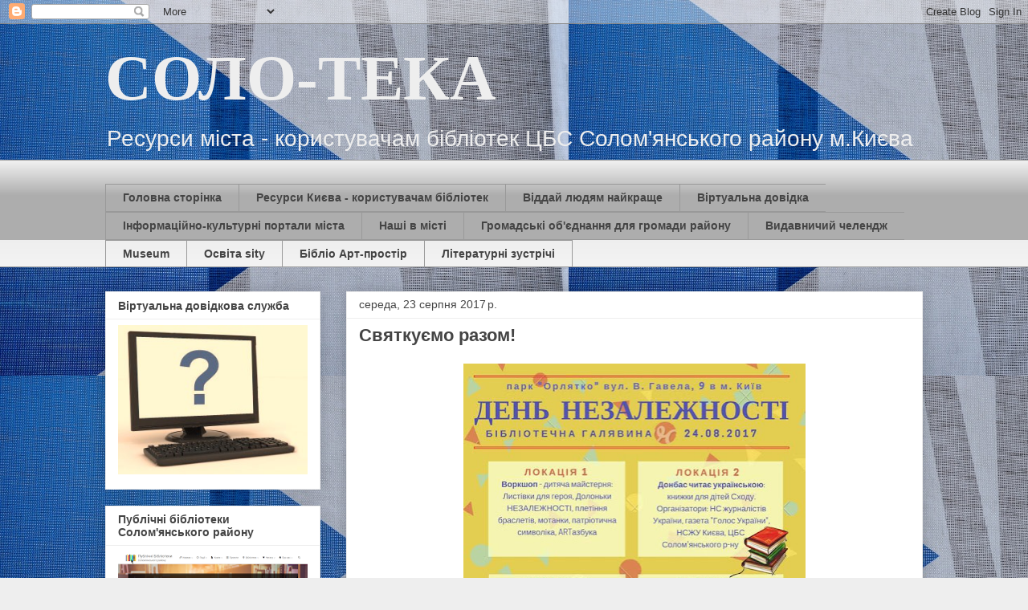

--- FILE ---
content_type: text/html; charset=UTF-8
request_url: https://resursu-mista.blogspot.com/2017/08/
body_size: 37451
content:
<!DOCTYPE html>
<html class='v2' dir='ltr' lang='uk'>
<head>
<link href='https://www.blogger.com/static/v1/widgets/335934321-css_bundle_v2.css' rel='stylesheet' type='text/css'/>
<meta content='width=1100' name='viewport'/>
<meta content='text/html; charset=UTF-8' http-equiv='Content-Type'/>
<meta content='blogger' name='generator'/>
<link href='https://resursu-mista.blogspot.com/favicon.ico' rel='icon' type='image/x-icon'/>
<link href='http://resursu-mista.blogspot.com/2017/08/' rel='canonical'/>
<link rel="alternate" type="application/atom+xml" title="СОЛО-ТЕКА - Atom" href="https://resursu-mista.blogspot.com/feeds/posts/default" />
<link rel="alternate" type="application/rss+xml" title="СОЛО-ТЕКА - RSS" href="https://resursu-mista.blogspot.com/feeds/posts/default?alt=rss" />
<link rel="service.post" type="application/atom+xml" title="СОЛО-ТЕКА - Atom" href="https://www.blogger.com/feeds/1507274768322644081/posts/default" />
<!--Can't find substitution for tag [blog.ieCssRetrofitLinks]-->
<meta content='http://resursu-mista.blogspot.com/2017/08/' property='og:url'/>
<meta content='СОЛО-ТЕКА' property='og:title'/>
<meta content='Ресурси міста - користувачам бібліотек ЦБС Солом&#39;янського району м.Києва ' property='og:description'/>
<title>СОЛО-ТЕКА: серпня 2017</title>
<style id='page-skin-1' type='text/css'><!--
/*
-----------------------------------------------
Blogger Template Style
Name:     Awesome Inc.
Designer: Tina Chen
URL:      tinachen.org
----------------------------------------------- */
/* Content
----------------------------------------------- */
body {
font: normal normal 13px Georgia, Utopia, 'Palatino Linotype', Palatino, serif;
color: #444444;
background: #eeeeee url(//1.bp.blogspot.com/-yglBLEUpaI4/XE3uoGk5b4I/AAAAAAAAd68/AQlyF2iCyUw-OWXg7mxl5_xVbNkFg7G5QCK4BGAYYCw/s0/1477076168.jpg) repeat fixed top left;
}
html body .content-outer {
min-width: 0;
max-width: 100%;
width: 100%;
}
a:link {
text-decoration: none;
color: #3778cd;
}
a:visited {
text-decoration: none;
color: #4d469c;
}
a:hover {
text-decoration: underline;
color: #3778cd;
}
.body-fauxcolumn-outer .cap-top {
position: absolute;
z-index: 1;
height: 276px;
width: 100%;
background: transparent none repeat-x scroll top left;
_background-image: none;
}
/* Columns
----------------------------------------------- */
.content-inner {
padding: 0;
}
.header-inner .section {
margin: 0 16px;
}
.tabs-inner .section {
margin: 0 16px;
}
.main-inner {
padding-top: 30px;
}
.main-inner .column-center-inner,
.main-inner .column-left-inner,
.main-inner .column-right-inner {
padding: 0 5px;
}
*+html body .main-inner .column-center-inner {
margin-top: -30px;
}
#layout .main-inner .column-center-inner {
margin-top: 0;
}
/* Header
----------------------------------------------- */
.header-outer {
margin: 0 0 0 0;
background: rgba(0, 0, 0, 0) none repeat scroll 0 0;
}
.Header h1 {
font: normal bold 80px Georgia, Utopia, 'Palatino Linotype', Palatino, serif;
color: #eeeeee;
text-shadow: 0 0 -1px #000000;
}
.Header h1 a {
color: #eeeeee;
}
.Header .description {
font: normal normal 28px Arial, Tahoma, Helvetica, FreeSans, sans-serif;
color: #eeeeee;
}
.header-inner .Header .titlewrapper,
.header-inner .Header .descriptionwrapper {
padding-left: 0;
padding-right: 0;
margin-bottom: 0;
}
.header-inner .Header .titlewrapper {
padding-top: 22px;
}
/* Tabs
----------------------------------------------- */
.tabs-outer {
overflow: hidden;
position: relative;
background: #eeeeee url(https://resources.blogblog.com/blogblog/data/1kt/awesomeinc/tabs_gradient_light.png) repeat scroll 0 0;
}
#layout .tabs-outer {
overflow: visible;
}
.tabs-cap-top, .tabs-cap-bottom {
position: absolute;
width: 100%;
border-top: 1px solid #999999;
}
.tabs-cap-bottom {
bottom: 0;
}
.tabs-inner .widget li a {
display: inline-block;
margin: 0;
padding: .6em 1.5em;
font: normal bold 14px Arial, Tahoma, Helvetica, FreeSans, sans-serif;
color: #444444;
border-top: 1px solid #999999;
border-bottom: 1px solid #999999;
border-left: 1px solid #999999;
height: 16px;
line-height: 16px;
}
.tabs-inner .widget li:last-child a {
border-right: 1px solid #999999;
}
.tabs-inner .widget li.selected a, .tabs-inner .widget li a:hover {
background: #666666 url(https://resources.blogblog.com/blogblog/data/1kt/awesomeinc/tabs_gradient_light.png) repeat-x scroll 0 -100px;
color: #ffffff;
}
/* Headings
----------------------------------------------- */
h2 {
font: normal bold 14px Arial, Tahoma, Helvetica, FreeSans, sans-serif;
color: #444444;
}
/* Widgets
----------------------------------------------- */
.main-inner .section {
margin: 0 27px;
padding: 0;
}
.main-inner .column-left-outer,
.main-inner .column-right-outer {
margin-top: 0;
}
#layout .main-inner .column-left-outer,
#layout .main-inner .column-right-outer {
margin-top: 0;
}
.main-inner .column-left-inner,
.main-inner .column-right-inner {
background: transparent none repeat 0 0;
-moz-box-shadow: 0 0 0 rgba(0, 0, 0, .2);
-webkit-box-shadow: 0 0 0 rgba(0, 0, 0, .2);
-goog-ms-box-shadow: 0 0 0 rgba(0, 0, 0, .2);
box-shadow: 0 0 0 rgba(0, 0, 0, .2);
-moz-border-radius: 0;
-webkit-border-radius: 0;
-goog-ms-border-radius: 0;
border-radius: 0;
}
#layout .main-inner .column-left-inner,
#layout .main-inner .column-right-inner {
margin-top: 0;
}
.sidebar .widget {
font: normal normal 14px Arial, Tahoma, Helvetica, FreeSans, sans-serif;
color: #444444;
}
.sidebar .widget a:link {
color: #3778cd;
}
.sidebar .widget a:visited {
color: #4d469c;
}
.sidebar .widget a:hover {
color: #3778cd;
}
.sidebar .widget h2 {
text-shadow: 0 0 -1px #000000;
}
.main-inner .widget {
background-color: #ffffff;
border: 1px solid #eeeeee;
padding: 0 15px 15px;
margin: 20px -16px;
-moz-box-shadow: 0 0 20px rgba(0, 0, 0, .2);
-webkit-box-shadow: 0 0 20px rgba(0, 0, 0, .2);
-goog-ms-box-shadow: 0 0 20px rgba(0, 0, 0, .2);
box-shadow: 0 0 20px rgba(0, 0, 0, .2);
-moz-border-radius: 0;
-webkit-border-radius: 0;
-goog-ms-border-radius: 0;
border-radius: 0;
}
.main-inner .widget h2 {
margin: 0 -15px;
padding: .6em 15px .5em;
border-bottom: 1px solid transparent;
}
.footer-inner .widget h2 {
padding: 0 0 .4em;
border-bottom: 1px solid transparent;
}
.main-inner .widget h2 + div, .footer-inner .widget h2 + div {
border-top: 1px solid #eeeeee;
padding-top: 8px;
}
.main-inner .widget .widget-content {
margin: 0 -15px;
padding: 7px 15px 0;
}
.main-inner .widget ul, .main-inner .widget #ArchiveList ul.flat {
margin: -8px -15px 0;
padding: 0;
list-style: none;
}
.main-inner .widget #ArchiveList {
margin: -8px 0 0;
}
.main-inner .widget ul li, .main-inner .widget #ArchiveList ul.flat li {
padding: .5em 15px;
text-indent: 0;
color: #666666;
border-top: 1px solid #eeeeee;
border-bottom: 1px solid transparent;
}
.main-inner .widget #ArchiveList ul li {
padding-top: .25em;
padding-bottom: .25em;
}
.main-inner .widget ul li:first-child, .main-inner .widget #ArchiveList ul.flat li:first-child {
border-top: none;
}
.main-inner .widget ul li:last-child, .main-inner .widget #ArchiveList ul.flat li:last-child {
border-bottom: none;
}
.post-body {
position: relative;
}
.main-inner .widget .post-body ul {
padding: 0 2.5em;
margin: .5em 0;
list-style: disc;
}
.main-inner .widget .post-body ul li {
padding: 0.25em 0;
margin-bottom: .25em;
color: #444444;
border: none;
}
.footer-inner .widget ul {
padding: 0;
list-style: none;
}
.widget .zippy {
color: #666666;
}
/* Posts
----------------------------------------------- */
body .main-inner .Blog {
padding: 0;
margin-bottom: 1em;
background-color: transparent;
border: none;
-moz-box-shadow: 0 0 0 rgba(0, 0, 0, 0);
-webkit-box-shadow: 0 0 0 rgba(0, 0, 0, 0);
-goog-ms-box-shadow: 0 0 0 rgba(0, 0, 0, 0);
box-shadow: 0 0 0 rgba(0, 0, 0, 0);
}
.main-inner .section:last-child .Blog:last-child {
padding: 0;
margin-bottom: 1em;
}
.main-inner .widget h2.date-header {
margin: 0 -15px 1px;
padding: 0 0 0 0;
font: normal normal 14px Arial, Tahoma, Helvetica, FreeSans, sans-serif;
color: #444444;
background: transparent none no-repeat scroll top left;
border-top: 0 solid #666666;
border-bottom: 1px solid transparent;
-moz-border-radius-topleft: 0;
-moz-border-radius-topright: 0;
-webkit-border-top-left-radius: 0;
-webkit-border-top-right-radius: 0;
border-top-left-radius: 0;
border-top-right-radius: 0;
position: static;
bottom: 100%;
right: 15px;
text-shadow: 0 0 -1px #000000;
}
.main-inner .widget h2.date-header span {
font: normal normal 14px Arial, Tahoma, Helvetica, FreeSans, sans-serif;
display: block;
padding: .5em 15px;
border-left: 0 solid #666666;
border-right: 0 solid #666666;
}
.date-outer {
position: relative;
margin: 30px 0 20px;
padding: 0 15px;
background-color: #ffffff;
border: 1px solid #eeeeee;
-moz-box-shadow: 0 0 20px rgba(0, 0, 0, .2);
-webkit-box-shadow: 0 0 20px rgba(0, 0, 0, .2);
-goog-ms-box-shadow: 0 0 20px rgba(0, 0, 0, .2);
box-shadow: 0 0 20px rgba(0, 0, 0, .2);
-moz-border-radius: 0;
-webkit-border-radius: 0;
-goog-ms-border-radius: 0;
border-radius: 0;
}
.date-outer:first-child {
margin-top: 0;
}
.date-outer:last-child {
margin-bottom: 20px;
-moz-border-radius-bottomleft: 0;
-moz-border-radius-bottomright: 0;
-webkit-border-bottom-left-radius: 0;
-webkit-border-bottom-right-radius: 0;
-goog-ms-border-bottom-left-radius: 0;
-goog-ms-border-bottom-right-radius: 0;
border-bottom-left-radius: 0;
border-bottom-right-radius: 0;
}
.date-posts {
margin: 0 -15px;
padding: 0 15px;
clear: both;
}
.post-outer, .inline-ad {
border-top: 1px solid #eeeeee;
margin: 0 -15px;
padding: 15px 15px;
}
.post-outer {
padding-bottom: 10px;
}
.post-outer:first-child {
padding-top: 0;
border-top: none;
}
.post-outer:last-child, .inline-ad:last-child {
border-bottom: none;
}
.post-body {
position: relative;
}
.post-body img {
padding: 8px;
background: transparent;
border: 1px solid transparent;
-moz-box-shadow: 0 0 0 rgba(0, 0, 0, .2);
-webkit-box-shadow: 0 0 0 rgba(0, 0, 0, .2);
box-shadow: 0 0 0 rgba(0, 0, 0, .2);
-moz-border-radius: 0;
-webkit-border-radius: 0;
border-radius: 0;
}
h3.post-title, h4 {
font: normal bold 22px Arial, Tahoma, Helvetica, FreeSans, sans-serif;
color: #444444;
}
h3.post-title a {
font: normal bold 22px Arial, Tahoma, Helvetica, FreeSans, sans-serif;
color: #444444;
}
h3.post-title a:hover {
color: #3778cd;
text-decoration: underline;
}
.post-header {
margin: 0 0 1em;
}
.post-body {
line-height: 1.4;
}
.post-outer h2 {
color: #444444;
}
.post-footer {
margin: 1.5em 0 0;
}
#blog-pager {
padding: 15px;
font-size: 120%;
background-color: #ffffff;
border: 1px solid #eeeeee;
-moz-box-shadow: 0 0 20px rgba(0, 0, 0, .2);
-webkit-box-shadow: 0 0 20px rgba(0, 0, 0, .2);
-goog-ms-box-shadow: 0 0 20px rgba(0, 0, 0, .2);
box-shadow: 0 0 20px rgba(0, 0, 0, .2);
-moz-border-radius: 0;
-webkit-border-radius: 0;
-goog-ms-border-radius: 0;
border-radius: 0;
-moz-border-radius-topleft: 0;
-moz-border-radius-topright: 0;
-webkit-border-top-left-radius: 0;
-webkit-border-top-right-radius: 0;
-goog-ms-border-top-left-radius: 0;
-goog-ms-border-top-right-radius: 0;
border-top-left-radius: 0;
border-top-right-radius-topright: 0;
margin-top: 1em;
}
.blog-feeds, .post-feeds {
margin: 1em 0;
text-align: center;
color: #444444;
}
.blog-feeds a, .post-feeds a {
color: #3778cd;
}
.blog-feeds a:visited, .post-feeds a:visited {
color: #4d469c;
}
.blog-feeds a:hover, .post-feeds a:hover {
color: #3778cd;
}
.post-outer .comments {
margin-top: 2em;
}
/* Comments
----------------------------------------------- */
.comments .comments-content .icon.blog-author {
background-repeat: no-repeat;
background-image: url([data-uri]);
}
.comments .comments-content .loadmore a {
border-top: 1px solid #999999;
border-bottom: 1px solid #999999;
}
.comments .continue {
border-top: 2px solid #999999;
}
/* Footer
----------------------------------------------- */
.footer-outer {
margin: -20px 0 -1px;
padding: 20px 0 0;
color: #444444;
overflow: hidden;
}
.footer-fauxborder-left {
border-top: 1px solid #eeeeee;
background: #ffffff none repeat scroll 0 0;
-moz-box-shadow: 0 0 20px rgba(0, 0, 0, .2);
-webkit-box-shadow: 0 0 20px rgba(0, 0, 0, .2);
-goog-ms-box-shadow: 0 0 20px rgba(0, 0, 0, .2);
box-shadow: 0 0 20px rgba(0, 0, 0, .2);
margin: 0 -20px;
}
/* Mobile
----------------------------------------------- */
body.mobile {
background-size: auto;
}
.mobile .body-fauxcolumn-outer {
background: transparent none repeat scroll top left;
}
*+html body.mobile .main-inner .column-center-inner {
margin-top: 0;
}
.mobile .main-inner .widget {
padding: 0 0 15px;
}
.mobile .main-inner .widget h2 + div,
.mobile .footer-inner .widget h2 + div {
border-top: none;
padding-top: 0;
}
.mobile .footer-inner .widget h2 {
padding: 0.5em 0;
border-bottom: none;
}
.mobile .main-inner .widget .widget-content {
margin: 0;
padding: 7px 0 0;
}
.mobile .main-inner .widget ul,
.mobile .main-inner .widget #ArchiveList ul.flat {
margin: 0 -15px 0;
}
.mobile .main-inner .widget h2.date-header {
right: 0;
}
.mobile .date-header span {
padding: 0.4em 0;
}
.mobile .date-outer:first-child {
margin-bottom: 0;
border: 1px solid #eeeeee;
-moz-border-radius-topleft: 0;
-moz-border-radius-topright: 0;
-webkit-border-top-left-radius: 0;
-webkit-border-top-right-radius: 0;
-goog-ms-border-top-left-radius: 0;
-goog-ms-border-top-right-radius: 0;
border-top-left-radius: 0;
border-top-right-radius: 0;
}
.mobile .date-outer {
border-color: #eeeeee;
border-width: 0 1px 1px;
}
.mobile .date-outer:last-child {
margin-bottom: 0;
}
.mobile .main-inner {
padding: 0;
}
.mobile .header-inner .section {
margin: 0;
}
.mobile .post-outer, .mobile .inline-ad {
padding: 5px 0;
}
.mobile .tabs-inner .section {
margin: 0 10px;
}
.mobile .main-inner .widget h2 {
margin: 0;
padding: 0;
}
.mobile .main-inner .widget h2.date-header span {
padding: 0;
}
.mobile .main-inner .widget .widget-content {
margin: 0;
padding: 7px 0 0;
}
.mobile #blog-pager {
border: 1px solid transparent;
background: #ffffff none repeat scroll 0 0;
}
.mobile .main-inner .column-left-inner,
.mobile .main-inner .column-right-inner {
background: transparent none repeat 0 0;
-moz-box-shadow: none;
-webkit-box-shadow: none;
-goog-ms-box-shadow: none;
box-shadow: none;
}
.mobile .date-posts {
margin: 0;
padding: 0;
}
.mobile .footer-fauxborder-left {
margin: 0;
border-top: inherit;
}
.mobile .main-inner .section:last-child .Blog:last-child {
margin-bottom: 0;
}
.mobile-index-contents {
color: #444444;
}
.mobile .mobile-link-button {
background: #3778cd url(https://resources.blogblog.com/blogblog/data/1kt/awesomeinc/tabs_gradient_light.png) repeat scroll 0 0;
}
.mobile-link-button a:link, .mobile-link-button a:visited {
color: #ffffff;
}
.mobile .tabs-inner .PageList .widget-content {
background: transparent;
border-top: 1px solid;
border-color: #999999;
color: #444444;
}
.mobile .tabs-inner .PageList .widget-content .pagelist-arrow {
border-left: 1px solid #999999;
}

--></style>
<style id='template-skin-1' type='text/css'><!--
body {
min-width: 1050px;
}
.content-outer, .content-fauxcolumn-outer, .region-inner {
min-width: 1050px;
max-width: 1050px;
_width: 1050px;
}
.main-inner .columns {
padding-left: 300px;
padding-right: 0px;
}
.main-inner .fauxcolumn-center-outer {
left: 300px;
right: 0px;
/* IE6 does not respect left and right together */
_width: expression(this.parentNode.offsetWidth -
parseInt("300px") -
parseInt("0px") + 'px');
}
.main-inner .fauxcolumn-left-outer {
width: 300px;
}
.main-inner .fauxcolumn-right-outer {
width: 0px;
}
.main-inner .column-left-outer {
width: 300px;
right: 100%;
margin-left: -300px;
}
.main-inner .column-right-outer {
width: 0px;
margin-right: -0px;
}
#layout {
min-width: 0;
}
#layout .content-outer {
min-width: 0;
width: 800px;
}
#layout .region-inner {
min-width: 0;
width: auto;
}
body#layout div.add_widget {
padding: 8px;
}
body#layout div.add_widget a {
margin-left: 32px;
}
--></style>
<style>
    body {background-image:url(\/\/1.bp.blogspot.com\/-yglBLEUpaI4\/XE3uoGk5b4I\/AAAAAAAAd68\/AQlyF2iCyUw-OWXg7mxl5_xVbNkFg7G5QCK4BGAYYCw\/s0\/1477076168.jpg);}
    
@media (max-width: 200px) { body {background-image:url(\/\/1.bp.blogspot.com\/-yglBLEUpaI4\/XE3uoGk5b4I\/AAAAAAAAd68\/AQlyF2iCyUw-OWXg7mxl5_xVbNkFg7G5QCK4BGAYYCw\/w200\/1477076168.jpg);}}
@media (max-width: 400px) and (min-width: 201px) { body {background-image:url(\/\/1.bp.blogspot.com\/-yglBLEUpaI4\/XE3uoGk5b4I\/AAAAAAAAd68\/AQlyF2iCyUw-OWXg7mxl5_xVbNkFg7G5QCK4BGAYYCw\/w400\/1477076168.jpg);}}
@media (max-width: 800px) and (min-width: 401px) { body {background-image:url(\/\/1.bp.blogspot.com\/-yglBLEUpaI4\/XE3uoGk5b4I\/AAAAAAAAd68\/AQlyF2iCyUw-OWXg7mxl5_xVbNkFg7G5QCK4BGAYYCw\/w800\/1477076168.jpg);}}
@media (max-width: 1200px) and (min-width: 801px) { body {background-image:url(\/\/1.bp.blogspot.com\/-yglBLEUpaI4\/XE3uoGk5b4I\/AAAAAAAAd68\/AQlyF2iCyUw-OWXg7mxl5_xVbNkFg7G5QCK4BGAYYCw\/w1200\/1477076168.jpg);}}
/* Last tag covers anything over one higher than the previous max-size cap. */
@media (min-width: 1201px) { body {background-image:url(\/\/1.bp.blogspot.com\/-yglBLEUpaI4\/XE3uoGk5b4I\/AAAAAAAAd68\/AQlyF2iCyUw-OWXg7mxl5_xVbNkFg7G5QCK4BGAYYCw\/w1600\/1477076168.jpg);}}
  </style>
<!-- Google tag (gtag.js) -->
<script async='true' src='https://www.googletagmanager.com/gtag/js?id=G-D2ZXKNXKN7'></script>
<script>
        window.dataLayer = window.dataLayer || [];
        function gtag(){dataLayer.push(arguments);}
        gtag('js', new Date());
        gtag('config', 'G-D2ZXKNXKN7');
      </script>
<link href='https://www.blogger.com/dyn-css/authorization.css?targetBlogID=1507274768322644081&amp;zx=4cd84b16-3b53-4f3a-af11-a0945ca68f47' media='none' onload='if(media!=&#39;all&#39;)media=&#39;all&#39;' rel='stylesheet'/><noscript><link href='https://www.blogger.com/dyn-css/authorization.css?targetBlogID=1507274768322644081&amp;zx=4cd84b16-3b53-4f3a-af11-a0945ca68f47' rel='stylesheet'/></noscript>
<meta name='google-adsense-platform-account' content='ca-host-pub-1556223355139109'/>
<meta name='google-adsense-platform-domain' content='blogspot.com'/>

</head>
<body class='loading variant-light'>
<div class='navbar section' id='navbar' name='Панель навігації'><div class='widget Navbar' data-version='1' id='Navbar1'><script type="text/javascript">
    function setAttributeOnload(object, attribute, val) {
      if(window.addEventListener) {
        window.addEventListener('load',
          function(){ object[attribute] = val; }, false);
      } else {
        window.attachEvent('onload', function(){ object[attribute] = val; });
      }
    }
  </script>
<div id="navbar-iframe-container"></div>
<script type="text/javascript" src="https://apis.google.com/js/platform.js"></script>
<script type="text/javascript">
      gapi.load("gapi.iframes:gapi.iframes.style.bubble", function() {
        if (gapi.iframes && gapi.iframes.getContext) {
          gapi.iframes.getContext().openChild({
              url: 'https://www.blogger.com/navbar/1507274768322644081?origin\x3dhttps://resursu-mista.blogspot.com',
              where: document.getElementById("navbar-iframe-container"),
              id: "navbar-iframe"
          });
        }
      });
    </script><script type="text/javascript">
(function() {
var script = document.createElement('script');
script.type = 'text/javascript';
script.src = '//pagead2.googlesyndication.com/pagead/js/google_top_exp.js';
var head = document.getElementsByTagName('head')[0];
if (head) {
head.appendChild(script);
}})();
</script>
</div></div>
<div class='body-fauxcolumns'>
<div class='fauxcolumn-outer body-fauxcolumn-outer'>
<div class='cap-top'>
<div class='cap-left'></div>
<div class='cap-right'></div>
</div>
<div class='fauxborder-left'>
<div class='fauxborder-right'></div>
<div class='fauxcolumn-inner'>
</div>
</div>
<div class='cap-bottom'>
<div class='cap-left'></div>
<div class='cap-right'></div>
</div>
</div>
</div>
<div class='content'>
<div class='content-fauxcolumns'>
<div class='fauxcolumn-outer content-fauxcolumn-outer'>
<div class='cap-top'>
<div class='cap-left'></div>
<div class='cap-right'></div>
</div>
<div class='fauxborder-left'>
<div class='fauxborder-right'></div>
<div class='fauxcolumn-inner'>
</div>
</div>
<div class='cap-bottom'>
<div class='cap-left'></div>
<div class='cap-right'></div>
</div>
</div>
</div>
<div class='content-outer'>
<div class='content-cap-top cap-top'>
<div class='cap-left'></div>
<div class='cap-right'></div>
</div>
<div class='fauxborder-left content-fauxborder-left'>
<div class='fauxborder-right content-fauxborder-right'></div>
<div class='content-inner'>
<header>
<div class='header-outer'>
<div class='header-cap-top cap-top'>
<div class='cap-left'></div>
<div class='cap-right'></div>
</div>
<div class='fauxborder-left header-fauxborder-left'>
<div class='fauxborder-right header-fauxborder-right'></div>
<div class='region-inner header-inner'>
<div class='header section' id='header' name='Заголовок'><div class='widget Header' data-version='1' id='Header1'>
<div id='header-inner'>
<div class='titlewrapper'>
<h1 class='title'>
<a href='https://resursu-mista.blogspot.com/'>
СОЛО-ТЕКА
</a>
</h1>
</div>
<div class='descriptionwrapper'>
<p class='description'><span>Ресурси міста - користувачам бібліотек ЦБС Солом'янського району м.Києва </span></p>
</div>
</div>
</div></div>
</div>
</div>
<div class='header-cap-bottom cap-bottom'>
<div class='cap-left'></div>
<div class='cap-right'></div>
</div>
</div>
</header>
<div class='tabs-outer'>
<div class='tabs-cap-top cap-top'>
<div class='cap-left'></div>
<div class='cap-right'></div>
</div>
<div class='fauxborder-left tabs-fauxborder-left'>
<div class='fauxborder-right tabs-fauxborder-right'></div>
<div class='region-inner tabs-inner'>
<div class='tabs no-items section' id='crosscol' name='Усі стовпці'></div>
<div class='tabs section' id='crosscol-overflow' name='Cross-Column 2'><div class='widget PageList' data-version='1' id='PageList1'>
<h2>Сторінки</h2>
<div class='widget-content'>
<ul>
<li>
<a href='https://resursu-mista.blogspot.com/'>Головна сторінка</a>
</li>
<li>
<a href='https://resursu-mista.blogspot.com/p/blog-page_9.html'>Ресурси Києва - користувачам бібліотек </a>
</li>
<li>
<a href='https://resursu-mista.blogspot.com/p/blog-page_98.html'>Віддай людям найкраще</a>
</li>
<li>
<a href='https://resursu-mista.blogspot.com/p/blog-page_1.html'>Віртуальна довідка</a>
</li>
<li>
<a href='https://resursu-mista.blogspot.com/p/syajhvfwsqyj-rekmnehys-gjhnfkb-vscnf.html'>Інформаційно-культурні портали міста </a>
</li>
<li>
<a href='https://resursu-mista.blogspot.com/p/blog-page_2.html'>Наші в місті</a>
</li>
<li>
<a href='https://resursu-mista.blogspot.com/p/blog-page_11.html'>Громадські об'єднання для громади району</a>
</li>
<li>
<a href='https://resursu-mista.blogspot.com/p/blog-page_38.html'>Видавничий челендж</a>
</li>
<li>
<a href='https://resursu-mista.blogspot.com/p/museum_18.html'>Museum</a>
</li>
<li>
<a href='https://resursu-mista.blogspot.com/p/sity_18.html'>Освіта sity</a>
</li>
<li>
<a href='https://resursu-mista.blogspot.com/p/blog-page_37.html'>Бібліо Арт-простір</a>
</li>
<li>
<a href='https://resursu-mista.blogspot.com/p/blog-page_18.html'>Літературні зустрічі</a>
</li>
</ul>
<div class='clear'></div>
</div>
</div></div>
</div>
</div>
<div class='tabs-cap-bottom cap-bottom'>
<div class='cap-left'></div>
<div class='cap-right'></div>
</div>
</div>
<div class='main-outer'>
<div class='main-cap-top cap-top'>
<div class='cap-left'></div>
<div class='cap-right'></div>
</div>
<div class='fauxborder-left main-fauxborder-left'>
<div class='fauxborder-right main-fauxborder-right'></div>
<div class='region-inner main-inner'>
<div class='columns fauxcolumns'>
<div class='fauxcolumn-outer fauxcolumn-center-outer'>
<div class='cap-top'>
<div class='cap-left'></div>
<div class='cap-right'></div>
</div>
<div class='fauxborder-left'>
<div class='fauxborder-right'></div>
<div class='fauxcolumn-inner'>
</div>
</div>
<div class='cap-bottom'>
<div class='cap-left'></div>
<div class='cap-right'></div>
</div>
</div>
<div class='fauxcolumn-outer fauxcolumn-left-outer'>
<div class='cap-top'>
<div class='cap-left'></div>
<div class='cap-right'></div>
</div>
<div class='fauxborder-left'>
<div class='fauxborder-right'></div>
<div class='fauxcolumn-inner'>
</div>
</div>
<div class='cap-bottom'>
<div class='cap-left'></div>
<div class='cap-right'></div>
</div>
</div>
<div class='fauxcolumn-outer fauxcolumn-right-outer'>
<div class='cap-top'>
<div class='cap-left'></div>
<div class='cap-right'></div>
</div>
<div class='fauxborder-left'>
<div class='fauxborder-right'></div>
<div class='fauxcolumn-inner'>
</div>
</div>
<div class='cap-bottom'>
<div class='cap-left'></div>
<div class='cap-right'></div>
</div>
</div>
<!-- corrects IE6 width calculation -->
<div class='columns-inner'>
<div class='column-center-outer'>
<div class='column-center-inner'>
<div class='main section' id='main' name='Основний'><div class='widget Blog' data-version='1' id='Blog1'>
<div class='blog-posts hfeed'>

          <div class="date-outer">
        
<h2 class='date-header'><span>середа, 23 серпня 2017&#8239;р.</span></h2>

          <div class="date-posts">
        
<div class='post-outer'>
<div class='post hentry uncustomized-post-template' itemprop='blogPost' itemscope='itemscope' itemtype='http://schema.org/BlogPosting'>
<meta content='https://blogger.googleusercontent.com/img/b/R29vZ2xl/AVvXsEgvkXsEBf5-74CFgsEpKs6F3nXOxmbDa5C2hO4F61Gizap_ixVOQgtz1sWqt4BrHTd98_2MOgvohnSkVXz8m_nQGg6k2twSEKaVbAsA2bAyPshWxh99hhW60NktnlJPsuB1Pyl24asAIHY/s640/21077277_1444895578922819_4035349138111095594_n.jpg' itemprop='image_url'/>
<meta content='1507274768322644081' itemprop='blogId'/>
<meta content='4729347933311006080' itemprop='postId'/>
<a name='4729347933311006080'></a>
<h3 class='post-title entry-title' itemprop='name'>
<a href='https://resursu-mista.blogspot.com/2017/08/blog-post_23.html'>Святкуємо разом!</a>
</h3>
<div class='post-header'>
<div class='post-header-line-1'></div>
</div>
<div class='post-body entry-content' id='post-body-4729347933311006080' itemprop='description articleBody'>
<div dir="ltr" style="text-align: left;" trbidi="on">
<div class="separator" style="clear: both; text-align: center;">
<a href="https://blogger.googleusercontent.com/img/b/R29vZ2xl/AVvXsEgvkXsEBf5-74CFgsEpKs6F3nXOxmbDa5C2hO4F61Gizap_ixVOQgtz1sWqt4BrHTd98_2MOgvohnSkVXz8m_nQGg6k2twSEKaVbAsA2bAyPshWxh99hhW60NktnlJPsuB1Pyl24asAIHY/s1600/21077277_1444895578922819_4035349138111095594_n.jpg" imageanchor="1" style="margin-left: 1em; margin-right: 1em;"><img border="0" data-original-height="960" data-original-width="640" height="640" src="https://blogger.googleusercontent.com/img/b/R29vZ2xl/AVvXsEgvkXsEBf5-74CFgsEpKs6F3nXOxmbDa5C2hO4F61Gizap_ixVOQgtz1sWqt4BrHTd98_2MOgvohnSkVXz8m_nQGg6k2twSEKaVbAsA2bAyPshWxh99hhW60NktnlJPsuB1Pyl24asAIHY/s640/21077277_1444895578922819_4035349138111095594_n.jpg" width="426" /></a></div>
</div>
<div style='clear: both;'></div>
</div>
<div class='post-footer'>
<div class='post-footer-line post-footer-line-1'>
<span class='post-author vcard'>
Опубліковано
<span class='fn' itemprop='author' itemscope='itemscope' itemtype='http://schema.org/Person'>
<meta content='https://www.blogger.com/profile/00351366874731178031' itemprop='url'/>
<a class='g-profile' href='https://www.blogger.com/profile/00351366874731178031' rel='author' title='author profile'>
<span itemprop='name'>Olga</span>
</a>
</span>
</span>
<span class='post-timestamp'>
о
<meta content='http://resursu-mista.blogspot.com/2017/08/blog-post_23.html' itemprop='url'/>
<a class='timestamp-link' href='https://resursu-mista.blogspot.com/2017/08/blog-post_23.html' rel='bookmark' title='permanent link'><abbr class='published' itemprop='datePublished' title='2017-08-23T01:50:00-07:00'>01:50</abbr></a>
</span>
<span class='post-comment-link'>
<a class='comment-link' href='https://resursu-mista.blogspot.com/2017/08/blog-post_23.html#comment-form' onclick=''>
Немає коментарів:
  </a>
</span>
<span class='post-icons'>
<span class='item-control blog-admin pid-1850600104'>
<a href='https://www.blogger.com/post-edit.g?blogID=1507274768322644081&postID=4729347933311006080&from=pencil' title='Редагувати допис'>
<img alt='' class='icon-action' height='18' src='https://resources.blogblog.com/img/icon18_edit_allbkg.gif' width='18'/>
</a>
</span>
</span>
<div class='post-share-buttons goog-inline-block'>
<a class='goog-inline-block share-button sb-email' href='https://www.blogger.com/share-post.g?blogID=1507274768322644081&postID=4729347933311006080&target=email' target='_blank' title='Надіслати електронною поштою'><span class='share-button-link-text'>Надіслати електронною поштою</span></a><a class='goog-inline-block share-button sb-blog' href='https://www.blogger.com/share-post.g?blogID=1507274768322644081&postID=4729347933311006080&target=blog' onclick='window.open(this.href, "_blank", "height=270,width=475"); return false;' target='_blank' title='Опублікувати в блозі'><span class='share-button-link-text'>Опублікувати в блозі</span></a><a class='goog-inline-block share-button sb-twitter' href='https://www.blogger.com/share-post.g?blogID=1507274768322644081&postID=4729347933311006080&target=twitter' target='_blank' title='Поділитися в X'><span class='share-button-link-text'>Поділитися в X</span></a><a class='goog-inline-block share-button sb-facebook' href='https://www.blogger.com/share-post.g?blogID=1507274768322644081&postID=4729347933311006080&target=facebook' onclick='window.open(this.href, "_blank", "height=430,width=640"); return false;' target='_blank' title='Опублікувати у Facebook'><span class='share-button-link-text'>Опублікувати у Facebook</span></a><a class='goog-inline-block share-button sb-pinterest' href='https://www.blogger.com/share-post.g?blogID=1507274768322644081&postID=4729347933311006080&target=pinterest' target='_blank' title='Поділитися в Pinterest'><span class='share-button-link-text'>Поділитися в Pinterest</span></a>
</div>
</div>
<div class='post-footer-line post-footer-line-2'>
<span class='post-labels'>
Мітки:
<a href='https://resursu-mista.blogspot.com/search/label/%D0%94%D0%B5%D0%BD%D1%8C%20%D0%BD%D0%B5%D0%B7%D0%B0%D0%BB%D0%B5%D0%B6%D0%BD%D0%BE%D1%81%D1%82%D1%96' rel='tag'>День незалежності</a>
</span>
</div>
<div class='post-footer-line post-footer-line-3'>
<span class='post-location'>
</span>
</div>
</div>
</div>
</div>

          </div></div>
        

          <div class="date-outer">
        
<h2 class='date-header'><span>вівторок, 22 серпня 2017&#8239;р.</span></h2>

          <div class="date-posts">
        
<div class='post-outer'>
<div class='post hentry uncustomized-post-template' itemprop='blogPost' itemscope='itemscope' itemtype='http://schema.org/BlogPosting'>
<meta content='https://blogger.googleusercontent.com/img/b/R29vZ2xl/AVvXsEgkfyctsE5G8JnfMORsomNt0bXfK8LdlHu2vmPDDjGUFEGRzbFgpEORmGvjG8VQrKo4gDOeARsidAmDkkUc2_s9vJTYedFkzxNVEbr0AacJH5KgkqrZKioqsujEjIS5yTDcDbtl47p4kug/s640/P8170538.JPG' itemprop='image_url'/>
<meta content='1507274768322644081' itemprop='blogId'/>
<meta content='8458356244113478547' itemprop='postId'/>
<a name='8458356244113478547'></a>
<h3 class='post-title entry-title' itemprop='name'>
<a href='https://resursu-mista.blogspot.com/2017/08/blog-post.html'>"По живому"</a>
</h3>
<div class='post-header'>
<div class='post-header-line-1'></div>
</div>
<div class='post-body entry-content' id='post-body-8458356244113478547' itemprop='description articleBody'>
<div dir="ltr" style="text-align: left;" trbidi="on">
<div style="text-align: justify;">
В ЦРБ імені Ф.Достоєвського відбулась презентація збірки поезій <b style="color: #274e13;">"По живому" </b>(автор проекту - поетеса <b style="color: #274e13;">Оксана Стоміна</b>)<b style="color: #274e13;">&nbsp;</b>та книги <span style="color: #274e13;"><b>Тетяни Яровициної</b></span> "Тендітна сила".&nbsp;</div>
<div style="text-align: justify;">
Свої твори, в кожному рядку яких промовляла зранена і зболена душа, читали талановиті поетеси <b><span style="color: #274e13;">Оксана СТОМІНА</span></b> та <b><span style="color: #274e13;">Тетяна ЯРОВІЦИНА</span></b>, часточку тепла подарував читачам <b><span style="color: #274e13;">Ігор РУБЦОВ</span></b>, потужно і щиро звучали пісні <b><span style="color: #274e13;">Вячеслава КУПРІЄНКА</span></b> та <b><span style="color: #274e13;">Юрія ЄВСЕЄВА</span></b>.&nbsp;</div>
<div style="text-align: justify;">
<b><span style="color: #274e13;">"По живому"</span></b> була видана восени 2016 року за підтримки Британської Ради та Громадської Організації "Маріупольська Спілка Молоді" в рамках реалізації програми "Активні Громадяни". Всі твори збірки освячені болем їх авторів, які волею долі опинилися в епіцентрі трагічних подій 2014-2016 року в Україні.&nbsp;</div>
<div class="separator" style="clear: both; text-align: center;">
<a href="https://blogger.googleusercontent.com/img/b/R29vZ2xl/AVvXsEgkfyctsE5G8JnfMORsomNt0bXfK8LdlHu2vmPDDjGUFEGRzbFgpEORmGvjG8VQrKo4gDOeARsidAmDkkUc2_s9vJTYedFkzxNVEbr0AacJH5KgkqrZKioqsujEjIS5yTDcDbtl47p4kug/s1600/P8170538.JPG" imageanchor="1" style="margin-left: 1em; margin-right: 1em;"><img border="0" data-original-height="1200" data-original-width="1600" height="480" src="https://blogger.googleusercontent.com/img/b/R29vZ2xl/AVvXsEgkfyctsE5G8JnfMORsomNt0bXfK8LdlHu2vmPDDjGUFEGRzbFgpEORmGvjG8VQrKo4gDOeARsidAmDkkUc2_s9vJTYedFkzxNVEbr0AacJH5KgkqrZKioqsujEjIS5yTDcDbtl47p4kug/s640/P8170538.JPG" width="640" /></a></div>
<div style="text-align: center;">
<a href="https://blogger.googleusercontent.com/img/b/R29vZ2xl/AVvXsEhFymnidoATdl2TqNeDkpFB-mFD2pbJgmvPfH0Obvm3ZTTqc25GT6kcsTsTmeUSU4o5aU5gLqfiyFpKKnfA7JWwK7MlXNSYdc5hzNpTHoe6tCiqsP_22BIVbVjAalAw6BBEJ8gXLyEY87A/s1600/P8170545.JPG" imageanchor="1" style="margin-left: 1em; margin-right: 1em;"><img border="0" data-original-height="300" data-original-width="400" height="480" src="https://blogger.googleusercontent.com/img/b/R29vZ2xl/AVvXsEhFymnidoATdl2TqNeDkpFB-mFD2pbJgmvPfH0Obvm3ZTTqc25GT6kcsTsTmeUSU4o5aU5gLqfiyFpKKnfA7JWwK7MlXNSYdc5hzNpTHoe6tCiqsP_22BIVbVjAalAw6BBEJ8gXLyEY87A/s640/P8170545.JPG" width="640" /></a></div>
<div class="separator" style="clear: both; text-align: center;">
<a href="https://blogger.googleusercontent.com/img/b/R29vZ2xl/AVvXsEipZxJ9lsivPHEfRSNl_DjMzSX5Wm_31v5DqYIyEmMt9rsEw29oPBMtFN3VrEDsmj7NuJ4SsjiiGunTI3VfoMEFW-pDce2QzevKZWEnFRkgTpmTmrEXWMagrGGi20dBL2TYXx9LrFmEtvI/s1600/P8170512.JPG" imageanchor="1" style="margin-left: 1em; margin-right: 1em;"><img border="0" data-original-height="300" data-original-width="400" height="480" src="https://blogger.googleusercontent.com/img/b/R29vZ2xl/AVvXsEipZxJ9lsivPHEfRSNl_DjMzSX5Wm_31v5DqYIyEmMt9rsEw29oPBMtFN3VrEDsmj7NuJ4SsjiiGunTI3VfoMEFW-pDce2QzevKZWEnFRkgTpmTmrEXWMagrGGi20dBL2TYXx9LrFmEtvI/s640/P8170512.JPG" width="640" /></a></div>
</div>
<div style='clear: both;'></div>
</div>
<div class='post-footer'>
<div class='post-footer-line post-footer-line-1'>
<span class='post-author vcard'>
Опубліковано
<span class='fn' itemprop='author' itemscope='itemscope' itemtype='http://schema.org/Person'>
<meta content='https://www.blogger.com/profile/00351366874731178031' itemprop='url'/>
<a class='g-profile' href='https://www.blogger.com/profile/00351366874731178031' rel='author' title='author profile'>
<span itemprop='name'>Olga</span>
</a>
</span>
</span>
<span class='post-timestamp'>
о
<meta content='http://resursu-mista.blogspot.com/2017/08/blog-post.html' itemprop='url'/>
<a class='timestamp-link' href='https://resursu-mista.blogspot.com/2017/08/blog-post.html' rel='bookmark' title='permanent link'><abbr class='published' itemprop='datePublished' title='2017-08-22T00:47:00-07:00'>00:47</abbr></a>
</span>
<span class='post-comment-link'>
<a class='comment-link' href='https://resursu-mista.blogspot.com/2017/08/blog-post.html#comment-form' onclick=''>
Немає коментарів:
  </a>
</span>
<span class='post-icons'>
<span class='item-control blog-admin pid-1850600104'>
<a href='https://www.blogger.com/post-edit.g?blogID=1507274768322644081&postID=8458356244113478547&from=pencil' title='Редагувати допис'>
<img alt='' class='icon-action' height='18' src='https://resources.blogblog.com/img/icon18_edit_allbkg.gif' width='18'/>
</a>
</span>
</span>
<div class='post-share-buttons goog-inline-block'>
<a class='goog-inline-block share-button sb-email' href='https://www.blogger.com/share-post.g?blogID=1507274768322644081&postID=8458356244113478547&target=email' target='_blank' title='Надіслати електронною поштою'><span class='share-button-link-text'>Надіслати електронною поштою</span></a><a class='goog-inline-block share-button sb-blog' href='https://www.blogger.com/share-post.g?blogID=1507274768322644081&postID=8458356244113478547&target=blog' onclick='window.open(this.href, "_blank", "height=270,width=475"); return false;' target='_blank' title='Опублікувати в блозі'><span class='share-button-link-text'>Опублікувати в блозі</span></a><a class='goog-inline-block share-button sb-twitter' href='https://www.blogger.com/share-post.g?blogID=1507274768322644081&postID=8458356244113478547&target=twitter' target='_blank' title='Поділитися в X'><span class='share-button-link-text'>Поділитися в X</span></a><a class='goog-inline-block share-button sb-facebook' href='https://www.blogger.com/share-post.g?blogID=1507274768322644081&postID=8458356244113478547&target=facebook' onclick='window.open(this.href, "_blank", "height=430,width=640"); return false;' target='_blank' title='Опублікувати у Facebook'><span class='share-button-link-text'>Опублікувати у Facebook</span></a><a class='goog-inline-block share-button sb-pinterest' href='https://www.blogger.com/share-post.g?blogID=1507274768322644081&postID=8458356244113478547&target=pinterest' target='_blank' title='Поділитися в Pinterest'><span class='share-button-link-text'>Поділитися в Pinterest</span></a>
</div>
</div>
<div class='post-footer-line post-footer-line-2'>
<span class='post-labels'>
Мітки:
<a href='https://resursu-mista.blogspot.com/search/label/%D0%BF%D0%B0%D1%82%D1%80%D1%96%D0%BE%D1%82%D0%B8%D1%87%D0%BD%D0%B5%20%D0%B2%D0%B8%D1%85%D0%BE%D0%B2%D0%B0%D0%BD%D0%BD%D1%8F' rel='tag'>патріотичне виховання</a>,
<a href='https://resursu-mista.blogspot.com/search/label/%D1%81%D1%82%D0%B8%D0%BC%D1%83%D0%BB%D1%8E%D0%B2%D0%B0%D0%BD%D0%BD%D1%8F%20%D1%87%D0%B8%D1%82%D0%B0%D0%BD%D0%BD%D1%8F' rel='tag'>стимулювання читання</a>,
<a href='https://resursu-mista.blogspot.com/search/label/%D1%83%D0%BA%D1%80%D0%B0%D1%97%D0%BD%D1%81%D1%8C%D0%BA%D0%B0%20%D0%BB%D1%96%D1%82%D0%B5%D1%80%D0%B0%D1%82%D1%83%D1%80%D0%B0' rel='tag'>українська література</a>
</span>
</div>
<div class='post-footer-line post-footer-line-3'>
<span class='post-location'>
</span>
</div>
</div>
</div>
</div>

        </div></div>
      
</div>
<div class='blog-pager' id='blog-pager'>
<span id='blog-pager-newer-link'>
<a class='blog-pager-newer-link' href='https://resursu-mista.blogspot.com/search?updated-max=2017-10-06T07:16:00-07:00&amp;max-results=4&amp;reverse-paginate=true' id='Blog1_blog-pager-newer-link' title='Новіші публікації'>Новіші публікації</a>
</span>
<span id='blog-pager-older-link'>
<a class='blog-pager-older-link' href='https://resursu-mista.blogspot.com/search?updated-max=2017-08-22T00:47:00-07:00&amp;max-results=4' id='Blog1_blog-pager-older-link' title='Старіші публікації'>Старіші публікації</a>
</span>
<a class='home-link' href='https://resursu-mista.blogspot.com/'>Головна сторінка</a>
</div>
<div class='clear'></div>
<div class='blog-feeds'>
<div class='feed-links'>
Підписатися на:
<a class='feed-link' href='https://resursu-mista.blogspot.com/feeds/posts/default' target='_blank' type='application/atom+xml'>Коментарі (Atom)</a>
</div>
</div>
</div></div>
</div>
</div>
<div class='column-left-outer'>
<div class='column-left-inner'>
<aside>
<div class='sidebar section' id='sidebar-left-1'><div class='widget Image' data-version='1' id='Image3'>
<h2>Віртуальна довідкова служба</h2>
<div class='widget-content'>
<a href='http://resursu-mista.blogspot.com/p/blog-page_1.html'>
<img alt='Віртуальна довідкова служба' height='186' id='Image3_img' src='https://blogger.googleusercontent.com/img/b/R29vZ2xl/AVvXsEgT7QdeNZGA_oL69dHnCfKBB6cOgimJabKXeA0ZuXoOqiqULGlaq5iIPSGKnVa_Eyl28GmLR3kwytNl-WVEYDxmb9zb6deUFnpCPt44mbSGcTICgZ26nTIvMfexXrZ95WnznYgkVKQ4mpc/s1600/%25D1%2580%25D0%25B8%25D1%2581.+%25D0%25BF%25D0%25BE+%25D0%25B2%25D0%25B8%25D1%2580%25D1%2582.%25D1%2581%25D0%25BF%25D1%2580%25D0%25B0%25D0%25B2%25D0%25BA%25D0%25B5+-+%25D0%25BA%25D0%25BE%25D0%25BF%25D0%25B8%25D1%258F.jpg' width='236'/>
</a>
<br/>
</div>
<div class='clear'></div>
</div><div class='widget Image' data-version='1' id='Image2'>
<h2>Публічні бібліотеки Солом'янського району</h2>
<div class='widget-content'>
<a href='https://soloma.libraries.kiev.ua/'>
<img alt='Публічні бібліотеки Солом&#39;янського району' height='131' id='Image2_img' src='https://blogger.googleusercontent.com/img/b/R29vZ2xl/AVvXsEgtyRGdJJ-k2r0Jqn5bl47d-u3g61pRkLRSi5K8qDmtOkN1YFooYdboKwQ-WG88McFxNAZORAsxmL09HhEhO26sgrfEMeJYvS4YZdDZQ-A54oewC1VAgasWADB0pf0TMwJs8gJJk9dKLg4/s236/%25D0%25A1%25D0%25BD%25D0%25B8%25D0%25BC%25D0%25BE%25D0%25BA1%2527.PNG' width='236'/>
</a>
<br/>
<span class='caption'>Сайт ЦБС Солом'янського району м.Києва</span>
</div>
<div class='clear'></div>
</div><div class='widget Image' data-version='1' id='Image1'>
<h2>Європейська інформація</h2>
<div class='widget-content'>
<a href='http://pdg-solom.blogspot.com/p/blog-page_69.html'>
<img alt='Європейська інформація' height='153' id='Image1_img' src='https://blogger.googleusercontent.com/img/b/R29vZ2xl/AVvXsEg08id4ajOLB89KCPwiNJJlma8JvJt-3oXcSqK15PwSoTfe8_P9IZGEkNV77XxZ_ZHlEQRbnEBATNEpAVOpFnt-UQzgVqRsEDcNqP4u_HUtT8eufshaCWljDrC1RW0AuWfCeWTMnfmR_PQ/s1600/%25D0%259D%25D0%25B0%25D0%25B7%25D0%25B2%25D0%25B0+5.PNG' width='236'/>
</a>
<br/>
</div>
<div class='clear'></div>
</div><div class='widget Image' data-version='1' id='Image4'>
<h2>Цифрова бібліотека "Київ"</h2>
<div class='widget-content'>
<a href='http://dlib.kiev.ua/'>
<img alt='Цифрова бібліотека "Київ"' height='149' id='Image4_img' src='https://blogger.googleusercontent.com/img/b/R29vZ2xl/AVvXsEi9Y1wOSbCYIIXkkDcFvA83a0RxIxCaToLZkr5DVpsoX-JZ5Vc1iZS_3BSdpBKB-yQINlU4-p2weO5VjrAHEPgud-OLLOVCBg-KOWcIVPWYjp_iC9Yn3xU3DoQmIbehNztz60uf_Csm3TE/s1600/%25D0%25A1%25D0%25BD%25D0%25B8%25D0%25BC%25D0%25BE%25D0%25BA.PNG' width='236'/>
</a>
<br/>
</div>
<div class='clear'></div>
</div><div class='widget BlogSearch' data-version='1' id='BlogSearch1'>
<h2 class='title'>Шукати в цьому блозі</h2>
<div class='widget-content'>
<div id='BlogSearch1_form'>
<form action='https://resursu-mista.blogspot.com/search' class='gsc-search-box' target='_top'>
<table cellpadding='0' cellspacing='0' class='gsc-search-box'>
<tbody>
<tr>
<td class='gsc-input'>
<input autocomplete='off' class='gsc-input' name='q' size='10' title='search' type='text' value=''/>
</td>
<td class='gsc-search-button'>
<input class='gsc-search-button' title='search' type='submit' value='Пошук'/>
</td>
</tr>
</tbody>
</table>
</form>
</div>
</div>
<div class='clear'></div>
</div><div class='widget BlogArchive' data-version='1' id='BlogArchive1'>
<h2>Архів блогу</h2>
<div class='widget-content'>
<div id='ArchiveList'>
<div id='BlogArchive1_ArchiveList'>
<ul class='hierarchy'>
<li class='archivedate collapsed'>
<a class='toggle' href='javascript:void(0)'>
<span class='zippy'>

        &#9658;&#160;
      
</span>
</a>
<a class='post-count-link' href='https://resursu-mista.blogspot.com/2026/'>
2026
</a>
<span class='post-count' dir='ltr'>(11)</span>
<ul class='hierarchy'>
<li class='archivedate collapsed'>
<a class='toggle' href='javascript:void(0)'>
<span class='zippy'>

        &#9658;&#160;
      
</span>
</a>
<a class='post-count-link' href='https://resursu-mista.blogspot.com/2026/01/'>
січня
</a>
<span class='post-count' dir='ltr'>(11)</span>
</li>
</ul>
</li>
</ul>
<ul class='hierarchy'>
<li class='archivedate collapsed'>
<a class='toggle' href='javascript:void(0)'>
<span class='zippy'>

        &#9658;&#160;
      
</span>
</a>
<a class='post-count-link' href='https://resursu-mista.blogspot.com/2025/'>
2025
</a>
<span class='post-count' dir='ltr'>(187)</span>
<ul class='hierarchy'>
<li class='archivedate collapsed'>
<a class='toggle' href='javascript:void(0)'>
<span class='zippy'>

        &#9658;&#160;
      
</span>
</a>
<a class='post-count-link' href='https://resursu-mista.blogspot.com/2025/12/'>
грудня
</a>
<span class='post-count' dir='ltr'>(17)</span>
</li>
</ul>
<ul class='hierarchy'>
<li class='archivedate collapsed'>
<a class='toggle' href='javascript:void(0)'>
<span class='zippy'>

        &#9658;&#160;
      
</span>
</a>
<a class='post-count-link' href='https://resursu-mista.blogspot.com/2025/11/'>
листопада
</a>
<span class='post-count' dir='ltr'>(18)</span>
</li>
</ul>
<ul class='hierarchy'>
<li class='archivedate collapsed'>
<a class='toggle' href='javascript:void(0)'>
<span class='zippy'>

        &#9658;&#160;
      
</span>
</a>
<a class='post-count-link' href='https://resursu-mista.blogspot.com/2025/10/'>
жовтня
</a>
<span class='post-count' dir='ltr'>(22)</span>
</li>
</ul>
<ul class='hierarchy'>
<li class='archivedate collapsed'>
<a class='toggle' href='javascript:void(0)'>
<span class='zippy'>

        &#9658;&#160;
      
</span>
</a>
<a class='post-count-link' href='https://resursu-mista.blogspot.com/2025/09/'>
вересня
</a>
<span class='post-count' dir='ltr'>(21)</span>
</li>
</ul>
<ul class='hierarchy'>
<li class='archivedate collapsed'>
<a class='toggle' href='javascript:void(0)'>
<span class='zippy'>

        &#9658;&#160;
      
</span>
</a>
<a class='post-count-link' href='https://resursu-mista.blogspot.com/2025/08/'>
серпня
</a>
<span class='post-count' dir='ltr'>(9)</span>
</li>
</ul>
<ul class='hierarchy'>
<li class='archivedate collapsed'>
<a class='toggle' href='javascript:void(0)'>
<span class='zippy'>

        &#9658;&#160;
      
</span>
</a>
<a class='post-count-link' href='https://resursu-mista.blogspot.com/2025/07/'>
липня
</a>
<span class='post-count' dir='ltr'>(8)</span>
</li>
</ul>
<ul class='hierarchy'>
<li class='archivedate collapsed'>
<a class='toggle' href='javascript:void(0)'>
<span class='zippy'>

        &#9658;&#160;
      
</span>
</a>
<a class='post-count-link' href='https://resursu-mista.blogspot.com/2025/06/'>
червня
</a>
<span class='post-count' dir='ltr'>(10)</span>
</li>
</ul>
<ul class='hierarchy'>
<li class='archivedate collapsed'>
<a class='toggle' href='javascript:void(0)'>
<span class='zippy'>

        &#9658;&#160;
      
</span>
</a>
<a class='post-count-link' href='https://resursu-mista.blogspot.com/2025/05/'>
травня
</a>
<span class='post-count' dir='ltr'>(18)</span>
</li>
</ul>
<ul class='hierarchy'>
<li class='archivedate collapsed'>
<a class='toggle' href='javascript:void(0)'>
<span class='zippy'>

        &#9658;&#160;
      
</span>
</a>
<a class='post-count-link' href='https://resursu-mista.blogspot.com/2025/04/'>
квітня
</a>
<span class='post-count' dir='ltr'>(21)</span>
</li>
</ul>
<ul class='hierarchy'>
<li class='archivedate collapsed'>
<a class='toggle' href='javascript:void(0)'>
<span class='zippy'>

        &#9658;&#160;
      
</span>
</a>
<a class='post-count-link' href='https://resursu-mista.blogspot.com/2025/03/'>
березня
</a>
<span class='post-count' dir='ltr'>(18)</span>
</li>
</ul>
<ul class='hierarchy'>
<li class='archivedate collapsed'>
<a class='toggle' href='javascript:void(0)'>
<span class='zippy'>

        &#9658;&#160;
      
</span>
</a>
<a class='post-count-link' href='https://resursu-mista.blogspot.com/2025/02/'>
лютого
</a>
<span class='post-count' dir='ltr'>(6)</span>
</li>
</ul>
<ul class='hierarchy'>
<li class='archivedate collapsed'>
<a class='toggle' href='javascript:void(0)'>
<span class='zippy'>

        &#9658;&#160;
      
</span>
</a>
<a class='post-count-link' href='https://resursu-mista.blogspot.com/2025/01/'>
січня
</a>
<span class='post-count' dir='ltr'>(19)</span>
</li>
</ul>
</li>
</ul>
<ul class='hierarchy'>
<li class='archivedate collapsed'>
<a class='toggle' href='javascript:void(0)'>
<span class='zippy'>

        &#9658;&#160;
      
</span>
</a>
<a class='post-count-link' href='https://resursu-mista.blogspot.com/2024/'>
2024
</a>
<span class='post-count' dir='ltr'>(78)</span>
<ul class='hierarchy'>
<li class='archivedate collapsed'>
<a class='toggle' href='javascript:void(0)'>
<span class='zippy'>

        &#9658;&#160;
      
</span>
</a>
<a class='post-count-link' href='https://resursu-mista.blogspot.com/2024/12/'>
грудня
</a>
<span class='post-count' dir='ltr'>(1)</span>
</li>
</ul>
<ul class='hierarchy'>
<li class='archivedate collapsed'>
<a class='toggle' href='javascript:void(0)'>
<span class='zippy'>

        &#9658;&#160;
      
</span>
</a>
<a class='post-count-link' href='https://resursu-mista.blogspot.com/2024/05/'>
травня
</a>
<span class='post-count' dir='ltr'>(11)</span>
</li>
</ul>
<ul class='hierarchy'>
<li class='archivedate collapsed'>
<a class='toggle' href='javascript:void(0)'>
<span class='zippy'>

        &#9658;&#160;
      
</span>
</a>
<a class='post-count-link' href='https://resursu-mista.blogspot.com/2024/04/'>
квітня
</a>
<span class='post-count' dir='ltr'>(11)</span>
</li>
</ul>
<ul class='hierarchy'>
<li class='archivedate collapsed'>
<a class='toggle' href='javascript:void(0)'>
<span class='zippy'>

        &#9658;&#160;
      
</span>
</a>
<a class='post-count-link' href='https://resursu-mista.blogspot.com/2024/03/'>
березня
</a>
<span class='post-count' dir='ltr'>(19)</span>
</li>
</ul>
<ul class='hierarchy'>
<li class='archivedate collapsed'>
<a class='toggle' href='javascript:void(0)'>
<span class='zippy'>

        &#9658;&#160;
      
</span>
</a>
<a class='post-count-link' href='https://resursu-mista.blogspot.com/2024/02/'>
лютого
</a>
<span class='post-count' dir='ltr'>(20)</span>
</li>
</ul>
<ul class='hierarchy'>
<li class='archivedate collapsed'>
<a class='toggle' href='javascript:void(0)'>
<span class='zippy'>

        &#9658;&#160;
      
</span>
</a>
<a class='post-count-link' href='https://resursu-mista.blogspot.com/2024/01/'>
січня
</a>
<span class='post-count' dir='ltr'>(16)</span>
</li>
</ul>
</li>
</ul>
<ul class='hierarchy'>
<li class='archivedate collapsed'>
<a class='toggle' href='javascript:void(0)'>
<span class='zippy'>

        &#9658;&#160;
      
</span>
</a>
<a class='post-count-link' href='https://resursu-mista.blogspot.com/2023/'>
2023
</a>
<span class='post-count' dir='ltr'>(70)</span>
<ul class='hierarchy'>
<li class='archivedate collapsed'>
<a class='toggle' href='javascript:void(0)'>
<span class='zippy'>

        &#9658;&#160;
      
</span>
</a>
<a class='post-count-link' href='https://resursu-mista.blogspot.com/2023/12/'>
грудня
</a>
<span class='post-count' dir='ltr'>(11)</span>
</li>
</ul>
<ul class='hierarchy'>
<li class='archivedate collapsed'>
<a class='toggle' href='javascript:void(0)'>
<span class='zippy'>

        &#9658;&#160;
      
</span>
</a>
<a class='post-count-link' href='https://resursu-mista.blogspot.com/2023/11/'>
листопада
</a>
<span class='post-count' dir='ltr'>(11)</span>
</li>
</ul>
<ul class='hierarchy'>
<li class='archivedate collapsed'>
<a class='toggle' href='javascript:void(0)'>
<span class='zippy'>

        &#9658;&#160;
      
</span>
</a>
<a class='post-count-link' href='https://resursu-mista.blogspot.com/2023/10/'>
жовтня
</a>
<span class='post-count' dir='ltr'>(8)</span>
</li>
</ul>
<ul class='hierarchy'>
<li class='archivedate collapsed'>
<a class='toggle' href='javascript:void(0)'>
<span class='zippy'>

        &#9658;&#160;
      
</span>
</a>
<a class='post-count-link' href='https://resursu-mista.blogspot.com/2023/09/'>
вересня
</a>
<span class='post-count' dir='ltr'>(5)</span>
</li>
</ul>
<ul class='hierarchy'>
<li class='archivedate collapsed'>
<a class='toggle' href='javascript:void(0)'>
<span class='zippy'>

        &#9658;&#160;
      
</span>
</a>
<a class='post-count-link' href='https://resursu-mista.blogspot.com/2023/08/'>
серпня
</a>
<span class='post-count' dir='ltr'>(6)</span>
</li>
</ul>
<ul class='hierarchy'>
<li class='archivedate collapsed'>
<a class='toggle' href='javascript:void(0)'>
<span class='zippy'>

        &#9658;&#160;
      
</span>
</a>
<a class='post-count-link' href='https://resursu-mista.blogspot.com/2023/07/'>
липня
</a>
<span class='post-count' dir='ltr'>(1)</span>
</li>
</ul>
<ul class='hierarchy'>
<li class='archivedate collapsed'>
<a class='toggle' href='javascript:void(0)'>
<span class='zippy'>

        &#9658;&#160;
      
</span>
</a>
<a class='post-count-link' href='https://resursu-mista.blogspot.com/2023/06/'>
червня
</a>
<span class='post-count' dir='ltr'>(4)</span>
</li>
</ul>
<ul class='hierarchy'>
<li class='archivedate collapsed'>
<a class='toggle' href='javascript:void(0)'>
<span class='zippy'>

        &#9658;&#160;
      
</span>
</a>
<a class='post-count-link' href='https://resursu-mista.blogspot.com/2023/05/'>
травня
</a>
<span class='post-count' dir='ltr'>(5)</span>
</li>
</ul>
<ul class='hierarchy'>
<li class='archivedate collapsed'>
<a class='toggle' href='javascript:void(0)'>
<span class='zippy'>

        &#9658;&#160;
      
</span>
</a>
<a class='post-count-link' href='https://resursu-mista.blogspot.com/2023/04/'>
квітня
</a>
<span class='post-count' dir='ltr'>(4)</span>
</li>
</ul>
<ul class='hierarchy'>
<li class='archivedate collapsed'>
<a class='toggle' href='javascript:void(0)'>
<span class='zippy'>

        &#9658;&#160;
      
</span>
</a>
<a class='post-count-link' href='https://resursu-mista.blogspot.com/2023/03/'>
березня
</a>
<span class='post-count' dir='ltr'>(7)</span>
</li>
</ul>
<ul class='hierarchy'>
<li class='archivedate collapsed'>
<a class='toggle' href='javascript:void(0)'>
<span class='zippy'>

        &#9658;&#160;
      
</span>
</a>
<a class='post-count-link' href='https://resursu-mista.blogspot.com/2023/02/'>
лютого
</a>
<span class='post-count' dir='ltr'>(4)</span>
</li>
</ul>
<ul class='hierarchy'>
<li class='archivedate collapsed'>
<a class='toggle' href='javascript:void(0)'>
<span class='zippy'>

        &#9658;&#160;
      
</span>
</a>
<a class='post-count-link' href='https://resursu-mista.blogspot.com/2023/01/'>
січня
</a>
<span class='post-count' dir='ltr'>(4)</span>
</li>
</ul>
</li>
</ul>
<ul class='hierarchy'>
<li class='archivedate collapsed'>
<a class='toggle' href='javascript:void(0)'>
<span class='zippy'>

        &#9658;&#160;
      
</span>
</a>
<a class='post-count-link' href='https://resursu-mista.blogspot.com/2022/'>
2022
</a>
<span class='post-count' dir='ltr'>(11)</span>
<ul class='hierarchy'>
<li class='archivedate collapsed'>
<a class='toggle' href='javascript:void(0)'>
<span class='zippy'>

        &#9658;&#160;
      
</span>
</a>
<a class='post-count-link' href='https://resursu-mista.blogspot.com/2022/11/'>
листопада
</a>
<span class='post-count' dir='ltr'>(3)</span>
</li>
</ul>
<ul class='hierarchy'>
<li class='archivedate collapsed'>
<a class='toggle' href='javascript:void(0)'>
<span class='zippy'>

        &#9658;&#160;
      
</span>
</a>
<a class='post-count-link' href='https://resursu-mista.blogspot.com/2022/02/'>
лютого
</a>
<span class='post-count' dir='ltr'>(2)</span>
</li>
</ul>
<ul class='hierarchy'>
<li class='archivedate collapsed'>
<a class='toggle' href='javascript:void(0)'>
<span class='zippy'>

        &#9658;&#160;
      
</span>
</a>
<a class='post-count-link' href='https://resursu-mista.blogspot.com/2022/01/'>
січня
</a>
<span class='post-count' dir='ltr'>(6)</span>
</li>
</ul>
</li>
</ul>
<ul class='hierarchy'>
<li class='archivedate collapsed'>
<a class='toggle' href='javascript:void(0)'>
<span class='zippy'>

        &#9658;&#160;
      
</span>
</a>
<a class='post-count-link' href='https://resursu-mista.blogspot.com/2021/'>
2021
</a>
<span class='post-count' dir='ltr'>(192)</span>
<ul class='hierarchy'>
<li class='archivedate collapsed'>
<a class='toggle' href='javascript:void(0)'>
<span class='zippy'>

        &#9658;&#160;
      
</span>
</a>
<a class='post-count-link' href='https://resursu-mista.blogspot.com/2021/12/'>
грудня
</a>
<span class='post-count' dir='ltr'>(8)</span>
</li>
</ul>
<ul class='hierarchy'>
<li class='archivedate collapsed'>
<a class='toggle' href='javascript:void(0)'>
<span class='zippy'>

        &#9658;&#160;
      
</span>
</a>
<a class='post-count-link' href='https://resursu-mista.blogspot.com/2021/11/'>
листопада
</a>
<span class='post-count' dir='ltr'>(9)</span>
</li>
</ul>
<ul class='hierarchy'>
<li class='archivedate collapsed'>
<a class='toggle' href='javascript:void(0)'>
<span class='zippy'>

        &#9658;&#160;
      
</span>
</a>
<a class='post-count-link' href='https://resursu-mista.blogspot.com/2021/10/'>
жовтня
</a>
<span class='post-count' dir='ltr'>(13)</span>
</li>
</ul>
<ul class='hierarchy'>
<li class='archivedate collapsed'>
<a class='toggle' href='javascript:void(0)'>
<span class='zippy'>

        &#9658;&#160;
      
</span>
</a>
<a class='post-count-link' href='https://resursu-mista.blogspot.com/2021/09/'>
вересня
</a>
<span class='post-count' dir='ltr'>(10)</span>
</li>
</ul>
<ul class='hierarchy'>
<li class='archivedate collapsed'>
<a class='toggle' href='javascript:void(0)'>
<span class='zippy'>

        &#9658;&#160;
      
</span>
</a>
<a class='post-count-link' href='https://resursu-mista.blogspot.com/2021/08/'>
серпня
</a>
<span class='post-count' dir='ltr'>(6)</span>
</li>
</ul>
<ul class='hierarchy'>
<li class='archivedate collapsed'>
<a class='toggle' href='javascript:void(0)'>
<span class='zippy'>

        &#9658;&#160;
      
</span>
</a>
<a class='post-count-link' href='https://resursu-mista.blogspot.com/2021/07/'>
липня
</a>
<span class='post-count' dir='ltr'>(6)</span>
</li>
</ul>
<ul class='hierarchy'>
<li class='archivedate collapsed'>
<a class='toggle' href='javascript:void(0)'>
<span class='zippy'>

        &#9658;&#160;
      
</span>
</a>
<a class='post-count-link' href='https://resursu-mista.blogspot.com/2021/06/'>
червня
</a>
<span class='post-count' dir='ltr'>(22)</span>
</li>
</ul>
<ul class='hierarchy'>
<li class='archivedate collapsed'>
<a class='toggle' href='javascript:void(0)'>
<span class='zippy'>

        &#9658;&#160;
      
</span>
</a>
<a class='post-count-link' href='https://resursu-mista.blogspot.com/2021/05/'>
травня
</a>
<span class='post-count' dir='ltr'>(29)</span>
</li>
</ul>
<ul class='hierarchy'>
<li class='archivedate collapsed'>
<a class='toggle' href='javascript:void(0)'>
<span class='zippy'>

        &#9658;&#160;
      
</span>
</a>
<a class='post-count-link' href='https://resursu-mista.blogspot.com/2021/04/'>
квітня
</a>
<span class='post-count' dir='ltr'>(25)</span>
</li>
</ul>
<ul class='hierarchy'>
<li class='archivedate collapsed'>
<a class='toggle' href='javascript:void(0)'>
<span class='zippy'>

        &#9658;&#160;
      
</span>
</a>
<a class='post-count-link' href='https://resursu-mista.blogspot.com/2021/03/'>
березня
</a>
<span class='post-count' dir='ltr'>(24)</span>
</li>
</ul>
<ul class='hierarchy'>
<li class='archivedate collapsed'>
<a class='toggle' href='javascript:void(0)'>
<span class='zippy'>

        &#9658;&#160;
      
</span>
</a>
<a class='post-count-link' href='https://resursu-mista.blogspot.com/2021/02/'>
лютого
</a>
<span class='post-count' dir='ltr'>(24)</span>
</li>
</ul>
<ul class='hierarchy'>
<li class='archivedate collapsed'>
<a class='toggle' href='javascript:void(0)'>
<span class='zippy'>

        &#9658;&#160;
      
</span>
</a>
<a class='post-count-link' href='https://resursu-mista.blogspot.com/2021/01/'>
січня
</a>
<span class='post-count' dir='ltr'>(16)</span>
</li>
</ul>
</li>
</ul>
<ul class='hierarchy'>
<li class='archivedate collapsed'>
<a class='toggle' href='javascript:void(0)'>
<span class='zippy'>

        &#9658;&#160;
      
</span>
</a>
<a class='post-count-link' href='https://resursu-mista.blogspot.com/2020/'>
2020
</a>
<span class='post-count' dir='ltr'>(223)</span>
<ul class='hierarchy'>
<li class='archivedate collapsed'>
<a class='toggle' href='javascript:void(0)'>
<span class='zippy'>

        &#9658;&#160;
      
</span>
</a>
<a class='post-count-link' href='https://resursu-mista.blogspot.com/2020/12/'>
грудня
</a>
<span class='post-count' dir='ltr'>(16)</span>
</li>
</ul>
<ul class='hierarchy'>
<li class='archivedate collapsed'>
<a class='toggle' href='javascript:void(0)'>
<span class='zippy'>

        &#9658;&#160;
      
</span>
</a>
<a class='post-count-link' href='https://resursu-mista.blogspot.com/2020/11/'>
листопада
</a>
<span class='post-count' dir='ltr'>(12)</span>
</li>
</ul>
<ul class='hierarchy'>
<li class='archivedate collapsed'>
<a class='toggle' href='javascript:void(0)'>
<span class='zippy'>

        &#9658;&#160;
      
</span>
</a>
<a class='post-count-link' href='https://resursu-mista.blogspot.com/2020/10/'>
жовтня
</a>
<span class='post-count' dir='ltr'>(20)</span>
</li>
</ul>
<ul class='hierarchy'>
<li class='archivedate collapsed'>
<a class='toggle' href='javascript:void(0)'>
<span class='zippy'>

        &#9658;&#160;
      
</span>
</a>
<a class='post-count-link' href='https://resursu-mista.blogspot.com/2020/09/'>
вересня
</a>
<span class='post-count' dir='ltr'>(20)</span>
</li>
</ul>
<ul class='hierarchy'>
<li class='archivedate collapsed'>
<a class='toggle' href='javascript:void(0)'>
<span class='zippy'>

        &#9658;&#160;
      
</span>
</a>
<a class='post-count-link' href='https://resursu-mista.blogspot.com/2020/08/'>
серпня
</a>
<span class='post-count' dir='ltr'>(16)</span>
</li>
</ul>
<ul class='hierarchy'>
<li class='archivedate collapsed'>
<a class='toggle' href='javascript:void(0)'>
<span class='zippy'>

        &#9658;&#160;
      
</span>
</a>
<a class='post-count-link' href='https://resursu-mista.blogspot.com/2020/07/'>
липня
</a>
<span class='post-count' dir='ltr'>(19)</span>
</li>
</ul>
<ul class='hierarchy'>
<li class='archivedate collapsed'>
<a class='toggle' href='javascript:void(0)'>
<span class='zippy'>

        &#9658;&#160;
      
</span>
</a>
<a class='post-count-link' href='https://resursu-mista.blogspot.com/2020/06/'>
червня
</a>
<span class='post-count' dir='ltr'>(32)</span>
</li>
</ul>
<ul class='hierarchy'>
<li class='archivedate collapsed'>
<a class='toggle' href='javascript:void(0)'>
<span class='zippy'>

        &#9658;&#160;
      
</span>
</a>
<a class='post-count-link' href='https://resursu-mista.blogspot.com/2020/05/'>
травня
</a>
<span class='post-count' dir='ltr'>(41)</span>
</li>
</ul>
<ul class='hierarchy'>
<li class='archivedate collapsed'>
<a class='toggle' href='javascript:void(0)'>
<span class='zippy'>

        &#9658;&#160;
      
</span>
</a>
<a class='post-count-link' href='https://resursu-mista.blogspot.com/2020/04/'>
квітня
</a>
<span class='post-count' dir='ltr'>(16)</span>
</li>
</ul>
<ul class='hierarchy'>
<li class='archivedate collapsed'>
<a class='toggle' href='javascript:void(0)'>
<span class='zippy'>

        &#9658;&#160;
      
</span>
</a>
<a class='post-count-link' href='https://resursu-mista.blogspot.com/2020/03/'>
березня
</a>
<span class='post-count' dir='ltr'>(5)</span>
</li>
</ul>
<ul class='hierarchy'>
<li class='archivedate collapsed'>
<a class='toggle' href='javascript:void(0)'>
<span class='zippy'>

        &#9658;&#160;
      
</span>
</a>
<a class='post-count-link' href='https://resursu-mista.blogspot.com/2020/02/'>
лютого
</a>
<span class='post-count' dir='ltr'>(15)</span>
</li>
</ul>
<ul class='hierarchy'>
<li class='archivedate collapsed'>
<a class='toggle' href='javascript:void(0)'>
<span class='zippy'>

        &#9658;&#160;
      
</span>
</a>
<a class='post-count-link' href='https://resursu-mista.blogspot.com/2020/01/'>
січня
</a>
<span class='post-count' dir='ltr'>(11)</span>
</li>
</ul>
</li>
</ul>
<ul class='hierarchy'>
<li class='archivedate collapsed'>
<a class='toggle' href='javascript:void(0)'>
<span class='zippy'>

        &#9658;&#160;
      
</span>
</a>
<a class='post-count-link' href='https://resursu-mista.blogspot.com/2019/'>
2019
</a>
<span class='post-count' dir='ltr'>(86)</span>
<ul class='hierarchy'>
<li class='archivedate collapsed'>
<a class='toggle' href='javascript:void(0)'>
<span class='zippy'>

        &#9658;&#160;
      
</span>
</a>
<a class='post-count-link' href='https://resursu-mista.blogspot.com/2019/12/'>
грудня
</a>
<span class='post-count' dir='ltr'>(6)</span>
</li>
</ul>
<ul class='hierarchy'>
<li class='archivedate collapsed'>
<a class='toggle' href='javascript:void(0)'>
<span class='zippy'>

        &#9658;&#160;
      
</span>
</a>
<a class='post-count-link' href='https://resursu-mista.blogspot.com/2019/11/'>
листопада
</a>
<span class='post-count' dir='ltr'>(7)</span>
</li>
</ul>
<ul class='hierarchy'>
<li class='archivedate collapsed'>
<a class='toggle' href='javascript:void(0)'>
<span class='zippy'>

        &#9658;&#160;
      
</span>
</a>
<a class='post-count-link' href='https://resursu-mista.blogspot.com/2019/10/'>
жовтня
</a>
<span class='post-count' dir='ltr'>(6)</span>
</li>
</ul>
<ul class='hierarchy'>
<li class='archivedate collapsed'>
<a class='toggle' href='javascript:void(0)'>
<span class='zippy'>

        &#9658;&#160;
      
</span>
</a>
<a class='post-count-link' href='https://resursu-mista.blogspot.com/2019/09/'>
вересня
</a>
<span class='post-count' dir='ltr'>(3)</span>
</li>
</ul>
<ul class='hierarchy'>
<li class='archivedate collapsed'>
<a class='toggle' href='javascript:void(0)'>
<span class='zippy'>

        &#9658;&#160;
      
</span>
</a>
<a class='post-count-link' href='https://resursu-mista.blogspot.com/2019/06/'>
червня
</a>
<span class='post-count' dir='ltr'>(2)</span>
</li>
</ul>
<ul class='hierarchy'>
<li class='archivedate collapsed'>
<a class='toggle' href='javascript:void(0)'>
<span class='zippy'>

        &#9658;&#160;
      
</span>
</a>
<a class='post-count-link' href='https://resursu-mista.blogspot.com/2019/05/'>
травня
</a>
<span class='post-count' dir='ltr'>(11)</span>
</li>
</ul>
<ul class='hierarchy'>
<li class='archivedate collapsed'>
<a class='toggle' href='javascript:void(0)'>
<span class='zippy'>

        &#9658;&#160;
      
</span>
</a>
<a class='post-count-link' href='https://resursu-mista.blogspot.com/2019/04/'>
квітня
</a>
<span class='post-count' dir='ltr'>(20)</span>
</li>
</ul>
<ul class='hierarchy'>
<li class='archivedate collapsed'>
<a class='toggle' href='javascript:void(0)'>
<span class='zippy'>

        &#9658;&#160;
      
</span>
</a>
<a class='post-count-link' href='https://resursu-mista.blogspot.com/2019/03/'>
березня
</a>
<span class='post-count' dir='ltr'>(15)</span>
</li>
</ul>
<ul class='hierarchy'>
<li class='archivedate collapsed'>
<a class='toggle' href='javascript:void(0)'>
<span class='zippy'>

        &#9658;&#160;
      
</span>
</a>
<a class='post-count-link' href='https://resursu-mista.blogspot.com/2019/02/'>
лютого
</a>
<span class='post-count' dir='ltr'>(12)</span>
</li>
</ul>
<ul class='hierarchy'>
<li class='archivedate collapsed'>
<a class='toggle' href='javascript:void(0)'>
<span class='zippy'>

        &#9658;&#160;
      
</span>
</a>
<a class='post-count-link' href='https://resursu-mista.blogspot.com/2019/01/'>
січня
</a>
<span class='post-count' dir='ltr'>(4)</span>
</li>
</ul>
</li>
</ul>
<ul class='hierarchy'>
<li class='archivedate collapsed'>
<a class='toggle' href='javascript:void(0)'>
<span class='zippy'>

        &#9658;&#160;
      
</span>
</a>
<a class='post-count-link' href='https://resursu-mista.blogspot.com/2018/'>
2018
</a>
<span class='post-count' dir='ltr'>(52)</span>
<ul class='hierarchy'>
<li class='archivedate collapsed'>
<a class='toggle' href='javascript:void(0)'>
<span class='zippy'>

        &#9658;&#160;
      
</span>
</a>
<a class='post-count-link' href='https://resursu-mista.blogspot.com/2018/12/'>
грудня
</a>
<span class='post-count' dir='ltr'>(5)</span>
</li>
</ul>
<ul class='hierarchy'>
<li class='archivedate collapsed'>
<a class='toggle' href='javascript:void(0)'>
<span class='zippy'>

        &#9658;&#160;
      
</span>
</a>
<a class='post-count-link' href='https://resursu-mista.blogspot.com/2018/11/'>
листопада
</a>
<span class='post-count' dir='ltr'>(5)</span>
</li>
</ul>
<ul class='hierarchy'>
<li class='archivedate collapsed'>
<a class='toggle' href='javascript:void(0)'>
<span class='zippy'>

        &#9658;&#160;
      
</span>
</a>
<a class='post-count-link' href='https://resursu-mista.blogspot.com/2018/10/'>
жовтня
</a>
<span class='post-count' dir='ltr'>(3)</span>
</li>
</ul>
<ul class='hierarchy'>
<li class='archivedate collapsed'>
<a class='toggle' href='javascript:void(0)'>
<span class='zippy'>

        &#9658;&#160;
      
</span>
</a>
<a class='post-count-link' href='https://resursu-mista.blogspot.com/2018/09/'>
вересня
</a>
<span class='post-count' dir='ltr'>(3)</span>
</li>
</ul>
<ul class='hierarchy'>
<li class='archivedate collapsed'>
<a class='toggle' href='javascript:void(0)'>
<span class='zippy'>

        &#9658;&#160;
      
</span>
</a>
<a class='post-count-link' href='https://resursu-mista.blogspot.com/2018/06/'>
червня
</a>
<span class='post-count' dir='ltr'>(4)</span>
</li>
</ul>
<ul class='hierarchy'>
<li class='archivedate collapsed'>
<a class='toggle' href='javascript:void(0)'>
<span class='zippy'>

        &#9658;&#160;
      
</span>
</a>
<a class='post-count-link' href='https://resursu-mista.blogspot.com/2018/05/'>
травня
</a>
<span class='post-count' dir='ltr'>(5)</span>
</li>
</ul>
<ul class='hierarchy'>
<li class='archivedate collapsed'>
<a class='toggle' href='javascript:void(0)'>
<span class='zippy'>

        &#9658;&#160;
      
</span>
</a>
<a class='post-count-link' href='https://resursu-mista.blogspot.com/2018/04/'>
квітня
</a>
<span class='post-count' dir='ltr'>(11)</span>
</li>
</ul>
<ul class='hierarchy'>
<li class='archivedate collapsed'>
<a class='toggle' href='javascript:void(0)'>
<span class='zippy'>

        &#9658;&#160;
      
</span>
</a>
<a class='post-count-link' href='https://resursu-mista.blogspot.com/2018/03/'>
березня
</a>
<span class='post-count' dir='ltr'>(10)</span>
</li>
</ul>
<ul class='hierarchy'>
<li class='archivedate collapsed'>
<a class='toggle' href='javascript:void(0)'>
<span class='zippy'>

        &#9658;&#160;
      
</span>
</a>
<a class='post-count-link' href='https://resursu-mista.blogspot.com/2018/02/'>
лютого
</a>
<span class='post-count' dir='ltr'>(5)</span>
</li>
</ul>
<ul class='hierarchy'>
<li class='archivedate collapsed'>
<a class='toggle' href='javascript:void(0)'>
<span class='zippy'>

        &#9658;&#160;
      
</span>
</a>
<a class='post-count-link' href='https://resursu-mista.blogspot.com/2018/01/'>
січня
</a>
<span class='post-count' dir='ltr'>(1)</span>
</li>
</ul>
</li>
</ul>
<ul class='hierarchy'>
<li class='archivedate expanded'>
<a class='toggle' href='javascript:void(0)'>
<span class='zippy toggle-open'>

        &#9660;&#160;
      
</span>
</a>
<a class='post-count-link' href='https://resursu-mista.blogspot.com/2017/'>
2017
</a>
<span class='post-count' dir='ltr'>(50)</span>
<ul class='hierarchy'>
<li class='archivedate collapsed'>
<a class='toggle' href='javascript:void(0)'>
<span class='zippy'>

        &#9658;&#160;
      
</span>
</a>
<a class='post-count-link' href='https://resursu-mista.blogspot.com/2017/11/'>
листопада
</a>
<span class='post-count' dir='ltr'>(3)</span>
</li>
</ul>
<ul class='hierarchy'>
<li class='archivedate collapsed'>
<a class='toggle' href='javascript:void(0)'>
<span class='zippy'>

        &#9658;&#160;
      
</span>
</a>
<a class='post-count-link' href='https://resursu-mista.blogspot.com/2017/10/'>
жовтня
</a>
<span class='post-count' dir='ltr'>(5)</span>
</li>
</ul>
<ul class='hierarchy'>
<li class='archivedate collapsed'>
<a class='toggle' href='javascript:void(0)'>
<span class='zippy'>

        &#9658;&#160;
      
</span>
</a>
<a class='post-count-link' href='https://resursu-mista.blogspot.com/2017/09/'>
вересня
</a>
<span class='post-count' dir='ltr'>(2)</span>
</li>
</ul>
<ul class='hierarchy'>
<li class='archivedate expanded'>
<a class='toggle' href='javascript:void(0)'>
<span class='zippy toggle-open'>

        &#9660;&#160;
      
</span>
</a>
<a class='post-count-link' href='https://resursu-mista.blogspot.com/2017/08/'>
серпня
</a>
<span class='post-count' dir='ltr'>(2)</span>
<ul class='posts'>
<li><a href='https://resursu-mista.blogspot.com/2017/08/blog-post_23.html'>Святкуємо разом!</a></li>
<li><a href='https://resursu-mista.blogspot.com/2017/08/blog-post.html'>&quot;По живому&quot;</a></li>
</ul>
</li>
</ul>
<ul class='hierarchy'>
<li class='archivedate collapsed'>
<a class='toggle' href='javascript:void(0)'>
<span class='zippy'>

        &#9658;&#160;
      
</span>
</a>
<a class='post-count-link' href='https://resursu-mista.blogspot.com/2017/07/'>
липня
</a>
<span class='post-count' dir='ltr'>(3)</span>
</li>
</ul>
<ul class='hierarchy'>
<li class='archivedate collapsed'>
<a class='toggle' href='javascript:void(0)'>
<span class='zippy'>

        &#9658;&#160;
      
</span>
</a>
<a class='post-count-link' href='https://resursu-mista.blogspot.com/2017/06/'>
червня
</a>
<span class='post-count' dir='ltr'>(4)</span>
</li>
</ul>
<ul class='hierarchy'>
<li class='archivedate collapsed'>
<a class='toggle' href='javascript:void(0)'>
<span class='zippy'>

        &#9658;&#160;
      
</span>
</a>
<a class='post-count-link' href='https://resursu-mista.blogspot.com/2017/05/'>
травня
</a>
<span class='post-count' dir='ltr'>(16)</span>
</li>
</ul>
<ul class='hierarchy'>
<li class='archivedate collapsed'>
<a class='toggle' href='javascript:void(0)'>
<span class='zippy'>

        &#9658;&#160;
      
</span>
</a>
<a class='post-count-link' href='https://resursu-mista.blogspot.com/2017/04/'>
квітня
</a>
<span class='post-count' dir='ltr'>(7)</span>
</li>
</ul>
<ul class='hierarchy'>
<li class='archivedate collapsed'>
<a class='toggle' href='javascript:void(0)'>
<span class='zippy'>

        &#9658;&#160;
      
</span>
</a>
<a class='post-count-link' href='https://resursu-mista.blogspot.com/2017/03/'>
березня
</a>
<span class='post-count' dir='ltr'>(8)</span>
</li>
</ul>
</li>
</ul>
</div>
</div>
<div class='clear'></div>
</div>
</div><div class='widget Label' data-version='1' id='Label1'>
<h2>Мітки</h2>
<div class='widget-content cloud-label-widget-content'>
<span class='label-size label-size-1'>
<a dir='ltr' href='https://resursu-mista.blogspot.com/search/label/%22%D0%90%D0%BB%D1%8C%20%D0%9C%D0%BE%D1%80%202019'>&quot;Аль Мор 2019</a>
</span>
<span class='label-size label-size-1'>
<a dir='ltr' href='https://resursu-mista.blogspot.com/search/label/%22%D0%92%20%D1%81%D1%96%D0%BC%27%D1%97%20%D0%B2%D0%BE%D0%BB%D1%8C%D0%BD%D1%96%D0%B9%20%D0%BD%D0%BE%D0%B2%D1%96%D0%B9%22'>&quot;В сім&#39;ї вольній новій&quot;</a>
</span>
<span class='label-size label-size-1'>
<a dir='ltr' href='https://resursu-mista.blogspot.com/search/label/%22%D0%94%D1%80%D0%B0%D0%B9%D0%B2%D0%BE%D0%B2%D0%B8%D0%B9%20%D1%80%D0%B0%D0%B2%D0%BB%D0%B8%D0%BA%22'>&quot;Драйвовий равлик&quot;</a>
</span>
<span class='label-size label-size-1'>
<a dir='ltr' href='https://resursu-mista.blogspot.com/search/label/%22%D0%97%D0%B4%D0%BE%D1%80%D0%BE%D0%B2%D1%96%20%D0%B1%D1%96%D0%B1%D0%BB%D1%96%D0%BE%D1%82%D0%B5%D0%BA%D0%B8%22'>&quot;Здорові бібліотеки&quot;</a>
</span>
<span class='label-size label-size-2'>
<a dir='ltr' href='https://resursu-mista.blogspot.com/search/label/%22%D0%9A%D0%BE%D1%80%D0%BE%D0%BD%D0%B0%D1%86%D1%96%D1%8F%20%D0%A1%D0%BB%D0%BE%D0%B2%D0%B0%22'>&quot;Коронація Слова&quot;</a>
</span>
<span class='label-size label-size-1'>
<a dir='ltr' href='https://resursu-mista.blogspot.com/search/label/%22%D0%9E%D0%B1%27%D1%94%D0%B4%D0%BD%D0%B0%D0%BD%D1%96%20%D0%BF%D1%80%D0%B0%D0%BF%D0%BE%D1%80%D0%BE%D0%BC%22'>&quot;Об&#39;єднані прапором&quot;</a>
</span>
<span class='label-size label-size-1'>
<a dir='ltr' href='https://resursu-mista.blogspot.com/search/label/%22%D0%9E%D0%B4%D0%BD%D0%BE%D0%BA%D0%BB%D0%B0%D1%81%D0%BD%D0%B8%D0%BA%22'>&quot;Однокласник&quot;</a>
</span>
<span class='label-size label-size-1'>
<a dir='ltr' href='https://resursu-mista.blogspot.com/search/label/%22%D0%9E%D0%BA%D1%81%D0%B0%D0%BC%D0%B8%D1%82%D0%BE%D0%B2%D0%B0%20%D1%82%D0%B5%D0%BA%D0%B0%20%D0%B0%D0%B1%D0%BE%20%D0%A3%D0%BA%D1%80%D0%B0%D1%97%D0%BD%D0%B0%20%D1%96%20%D0%B1%D1%83%D1%80%D0%B6%D1%83%D0%B0%D0%B7%D0%BD%D0%B8%D0%B9%20%D1%81%D1%82%D0%B8%D0%BB%D1%8C%22'>&quot;Оксамитова тека або Україна і буржуазний стиль&quot;</a>
</span>
<span class='label-size label-size-1'>
<a dir='ltr' href='https://resursu-mista.blogspot.com/search/label/%22%D0%9F%D1%96%D0%B7%D0%BD%D0%B0%D0%B9%D0%BA%D0%BE%22'>&quot;Пізнайко&quot;</a>
</span>
<span class='label-size label-size-1'>
<a dir='ltr' href='https://resursu-mista.blogspot.com/search/label/%22%D0%9F%D1%80%D0%B0%D0%B7%D1%8C%D0%BA%D0%B0%20%D0%A5%D0%B8%D0%BC%D0%B5%D1%80%D0%B0%22'>&quot;Празька Химера&quot;</a>
</span>
<span class='label-size label-size-2'>
<a dir='ltr' href='https://resursu-mista.blogspot.com/search/label/%22%D0%9F%D1%80%D0%BE%D1%81%D1%82%D1%96%D1%80%20%D0%BC%D1%83%D0%B7%D0%B8%D0%BA%D0%B8%22'>&quot;Простір музики&quot;</a>
</span>
<span class='label-size label-size-1'>
<a dir='ltr' href='https://resursu-mista.blogspot.com/search/label/%22%D0%A2%D0%B5%D0%BF%D0%BB%D1%96%20%D1%96%D1%81%D1%82%D0%BE%D1%80%D1%96%D1%97%22'>&quot;Теплі історії&quot;</a>
</span>
<span class='label-size label-size-1'>
<a dir='ltr' href='https://resursu-mista.blogspot.com/search/label/%22%D0%A2%D0%B8%D0%B1%D0%B5%D1%82%22'>&quot;Тибет&quot;</a>
</span>
<span class='label-size label-size-1'>
<a dir='ltr' href='https://resursu-mista.blogspot.com/search/label/%22%D0%A5%D0%BE%D0%BB%D0%BE%D0%B4%D0%BD%D0%B8%D0%B9%20%D0%AF%D1%80%22'>&quot;Холодний Яр&quot;</a>
</span>
<span class='label-size label-size-1'>
<a dir='ltr' href='https://resursu-mista.blogspot.com/search/label/%22%D0%A9%D0%B5%D0%B4%D1%80%D0%B8%D0%BA%22'>&quot;Щедрик&quot;</a>
</span>
<span class='label-size label-size-1'>
<a dir='ltr' href='https://resursu-mista.blogspot.com/search/label/%22ASTERI%22'>&quot;ASTERI&quot;</a>
</span>
<span class='label-size label-size-1'>
<a dir='ltr' href='https://resursu-mista.blogspot.com/search/label/%C2%AB%D0%92%D1%96%D0%B4%D1%80%D0%B0%D0%B4%D0%BD%D0%B8%D0%B9%C2%BB'>&#171;Відрадний&#187;</a>
</span>
<span class='label-size label-size-3'>
<a dir='ltr' href='https://resursu-mista.blogspot.com/search/label/%23%D0%BF%D0%B8%D1%81%D1%8C%D0%BC%D0%B5%D0%BD%D0%BD%D0%B8%D0%BA_%D0%BA%D0%BB%D0%B8%D1%87%D0%B5_%D0%BD%D0%B0_%D1%83%D1%80%D0%BE%D0%BA'>#письменник_кличе_на_урок</a>
</span>
<span class='label-size label-size-2'>
<a dir='ltr' href='https://resursu-mista.blogspot.com/search/label/%23%D1%82%D0%B8%D0%B6%D0%B4%D0%B5%D0%BD%D1%8C_%D0%B4%D0%B8%D1%82%D1%8F%D1%87%D0%BE%D0%B3%D0%BE_%D1%87%D0%B8%D1%82%D0%B0%D0%BD%D0%BD%D1%8F'>#тиждень_дитячого_читання</a>
</span>
<span class='label-size label-size-1'>
<a dir='ltr' href='https://resursu-mista.blogspot.com/search/label/%23%D1%82%D0%B8%D0%B6%D0%B4%D0%B5%D0%BD%D1%8C_%D1%83%D0%BA%D1%80%D0%B0%D1%97%D0%BD%D1%81%D1%8C%D0%BA%D0%BE%D0%B3%D0%BE_%D0%BA%D1%96%D0%BD%D0%BE'>#тиждень_українського_кіно</a>
</span>
<span class='label-size label-size-1'>
<a dir='ltr' href='https://resursu-mista.blogspot.com/search/label/%23%D1%82%D0%B8%D0%B6%D0%B4%D0%B5%D0%BD%D1%8C_%D1%84%D1%96%D0%B7%D0%B8%D1%87%D0%BD%D0%BE%D1%97_%D0%BA%D1%83%D0%BB%D1%8C%D1%82%D1%83%D1%80%D0%B8'>#тиждень_фізичної_культури</a>
</span>
<span class='label-size label-size-2'>
<a dir='ltr' href='https://resursu-mista.blogspot.com/search/label/%D0%90%D0%BB%D1%96%D0%BD%D0%B0%20%D0%A2%D1%80%D0%B5%D1%82%D1%8F%D0%BA'>Аліна Третяк</a>
</span>
<span class='label-size label-size-1'>
<a dir='ltr' href='https://resursu-mista.blogspot.com/search/label/%D0%90%D0%BB%D1%96%D1%81%D0%B0%20%D0%90%D0%BD%D1%96%D1%81%D1%96%D0%BC%D0%BE%D0%B2%D0%B0'>Аліса Анісімова</a>
</span>
<span class='label-size label-size-1'>
<a dir='ltr' href='https://resursu-mista.blogspot.com/search/label/%D0%90%D0%BB%D1%96%D1%81%D0%B0%20%D0%B2%20%D0%94%D0%B8%D0%B2%D0%BE%D0%BA%D1%80%D0%B0%D1%97'>Аліса в Дивокраї</a>
</span>
<span class='label-size label-size-1'>
<a dir='ltr' href='https://resursu-mista.blogspot.com/search/label/%D0%90%D0%BB%D1%8C%D0%BE%D0%BD%D0%B0%20%D0%9D%D0%BE%D0%B9%D0%B2%D1%96%D0%BB%D0%BB%D1%8C'>Альона Нойвілль</a>
</span>
<span class='label-size label-size-1'>
<a dir='ltr' href='https://resursu-mista.blogspot.com/search/label/%D0%90%D0%BD%D0%B0%D1%81%D1%82%D0%B0%D1%81%D1%96%D1%8F%20%D0%9B%D0%B5%D0%B2%D0%BA%D0%BE%D0%B2%D0%B0'>Анастасія Левкова</a>
</span>
<span class='label-size label-size-2'>
<a dir='ltr' href='https://resursu-mista.blogspot.com/search/label/%D0%90%D0%BD%D0%B0%D1%81%D1%82%D0%B0%D1%81%D1%96%D1%8F%20%D0%9C%D0%B5%D0%BB%D1%8C%D0%BD%D0%B8%D1%87%D0%B5%D0%BD%D0%BA%D0%BE'>Анастасія Мельниченко</a>
</span>
<span class='label-size label-size-1'>
<a dir='ltr' href='https://resursu-mista.blogspot.com/search/label/%D0%90%D0%BD%D0%B0%D1%81%D1%82%D0%B0%D1%81%D1%96%D1%8F%20%D0%9D%D1%96%D0%BA%D1%96%D1%82%D1%96%D0%BD%D0%B0'>Анастасія Нікітіна</a>
</span>
<span class='label-size label-size-1'>
<a dir='ltr' href='https://resursu-mista.blogspot.com/search/label/%D0%90%D0%BD%D0%B0%D1%82%D0%BE%D0%BB%D1%96%D0%B9%20%D0%92%D0%B5%D0%BB%D1%96%D0%BC%D0%BE%D0%B2%D1%81%D1%8C%D0%BA%D0%B8%D0%B9'>Анатолій Велімовський</a>
</span>
<span class='label-size label-size-1'>
<a dir='ltr' href='https://resursu-mista.blogspot.com/search/label/%D0%90%D0%BD%D0%B0%D1%82%D0%BE%D0%BB%D1%96%D0%B9%20%D0%93%D0%BE%D1%80%D0%BE%D0%B2%D0%B8%D0%B9'>Анатолій Горовий</a>
</span>
<span class='label-size label-size-1'>
<a dir='ltr' href='https://resursu-mista.blogspot.com/search/label/%D0%90%D0%BD%D0%B0%D1%82%D0%BE%D0%BB%D1%96%D0%B9%20%D0%9A%D0%B0%D1%87%D0%B0%D0%BD'>Анатолій Качан</a>
</span>
<span class='label-size label-size-1'>
<a dir='ltr' href='https://resursu-mista.blogspot.com/search/label/%D0%90%D0%BD%D0%B3%D0%B5%D0%BB%D1%96%D0%BD%D0%B0%20%D0%92%D0%B5%D0%BB%D0%B8%D0%BA%D0%B0'>Ангеліна Велика</a>
</span>
<span class='label-size label-size-1'>
<a dir='ltr' href='https://resursu-mista.blogspot.com/search/label/%D0%90%D0%BD%D0%B4'>Анд</a>
</span>
<span class='label-size label-size-1'>
<a dir='ltr' href='https://resursu-mista.blogspot.com/search/label/%D0%90%D0%BD%D0%B4%D1%80%D1%96%D0%B9%20%D0%93%D0%BD%D0%B5%D0%B4%D1%8E%D0%BA'>Андрій Гнедюк</a>
</span>
<span class='label-size label-size-1'>
<a dir='ltr' href='https://resursu-mista.blogspot.com/search/label/%D0%90%D0%BD%D0%B4%D1%80%D1%96%D0%B9%20%D0%97%D0%B5%D0%BB%D1%96%D0%BD%D1%81%D1%8C%D0%BA%D0%B8%D0%B9'>Андрій Зелінський</a>
</span>
<span class='label-size label-size-1'>
<a dir='ltr' href='https://resursu-mista.blogspot.com/search/label/%D0%90%D0%BD%D0%B4%D1%80%D1%96%D0%B9%20%D0%9A%D0%B8%D1%80%D0%B8%D1%87%D0%B5%D0%BD%D0%BA%D0%BE'>Андрій Кириченко</a>
</span>
<span class='label-size label-size-2'>
<a dir='ltr' href='https://resursu-mista.blogspot.com/search/label/%D0%90%D0%BD%D0%B4%D1%80%D1%96%D0%B9%20%D0%9A%D0%BE%D0%BA%D0%BE%D1%82%D1%8E%D1%85%D0%B0'>Андрій Кокотюха</a>
</span>
<span class='label-size label-size-1'>
<a dir='ltr' href='https://resursu-mista.blogspot.com/search/label/%D0%90%D0%BD%D0%B4%D1%80%D1%96%D0%B9%20%D0%9A%D1%80%D0%B8%D0%B6%D0%B5%D0%B2%D1%81%D1%8C%D0%BA%D0%B8%D0%B9'>Андрій Крижевський</a>
</span>
<span class='label-size label-size-1'>
<a dir='ltr' href='https://resursu-mista.blogspot.com/search/label/%D0%90%D0%BD%D0%B4%D1%80%D1%96%D0%B9%20%D0%9C%D1%96%D1%86%D0%B0%D0%B9'>Андрій Міцай</a>
</span>
<span class='label-size label-size-1'>
<a dir='ltr' href='https://resursu-mista.blogspot.com/search/label/%D0%90%D0%BD%D0%B4%D1%80%D1%96%D0%B9%20%D0%9F%D1%96%D0%BB%D1%8C%D1%89%D0%B8%D0%BA%D0%BE%D0%B2'>Андрій Пільщиков</a>
</span>
<span class='label-size label-size-2'>
<a dir='ltr' href='https://resursu-mista.blogspot.com/search/label/%D0%90%D0%BD%D0%BD%D0%B0%20%D0%91%D0%B0%D0%B3%D1%80%D1%8F%D0%BD%D0%B0'>Анна Багряна</a>
</span>
<span class='label-size label-size-1'>
<a dir='ltr' href='https://resursu-mista.blogspot.com/search/label/%D0%90%D0%BD%D0%BD%D0%B0%20%D0%94%D0%B5%D1%80%D0%B5%D0%B2%27%D1%8F%D0%BD%D0%BA%D0%BE'>Анна Дерев&#39;янко</a>
</span>
<span class='label-size label-size-1'>
<a dir='ltr' href='https://resursu-mista.blogspot.com/search/label/%D0%90%D0%BD%D0%BD%D0%B0%20%D0%86%D1%89%D0%B5%D0%B9%D0%BA%D1%96%D0%BD%D0%B0'>Анна Іщейкіна</a>
</span>
<span class='label-size label-size-1'>
<a dir='ltr' href='https://resursu-mista.blogspot.com/search/label/%D0%90%D0%BD%D0%BD%D0%B0%20%D0%A5%D0%BE%D0%B4%D0%BA%D0%BE'>Анна Ходко</a>
</span>
<span class='label-size label-size-1'>
<a dir='ltr' href='https://resursu-mista.blogspot.com/search/label/%D0%90%D0%BD%D0%BD%D0%B0%20%D0%A5%D0%BE%D0%BC%D0%B0'>Анна Хома</a>
</span>
<span class='label-size label-size-1'>
<a dir='ltr' href='https://resursu-mista.blogspot.com/search/label/%D0%B0%D0%BD%D1%81%D0%B0%D0%BC%D0%B1%D0%BB%D1%8C%20%C2%ABAsteri%C2%BB'>ансамбль &#171;Asteri&#187;</a>
</span>
<span class='label-size label-size-3'>
<a dir='ltr' href='https://resursu-mista.blogspot.com/search/label/%D0%90%D0%BD%D1%82%D0%BE%D0%BD%D1%96%D0%BD%D0%B0%20%D0%97%D0%B0%D0%B3%D1%83%D1%80%D0%B0'>Антоніна Загура</a>
</span>
<span class='label-size label-size-1'>
<a dir='ltr' href='https://resursu-mista.blogspot.com/search/label/%D0%90%D0%BD%D1%82%D0%BE%D0%BD%D1%96%D0%BD%D0%B0%20%D0%A1%D0%BF%D1%96%D1%80%D1%96%D0%B4%D0%BE%D0%BD%D1%87%D0%B5%D0%B2%D0%B0'>Антоніна Спірідончева</a>
</span>
<span class='label-size label-size-1'>
<a dir='ltr' href='https://resursu-mista.blogspot.com/search/label/%D0%90%D1%80%D1%81%D0%B5%D0%BD%D1%96%D1%8F%20%D0%92%D0%B5%D0%BB%D0%B8%D0%BA%D0%B0'>Арсенія Велика</a>
</span>
<span class='label-size label-size-1'>
<a dir='ltr' href='https://resursu-mista.blogspot.com/search/label/%D0%B0%D1%80%D1%82-%D1%82%D0%B5%D1%80%D0%B0%D0%BF%D1%96%D1%8F'>арт-терапія</a>
</span>
<span class='label-size label-size-2'>
<a dir='ltr' href='https://resursu-mista.blogspot.com/search/label/%D0%90%D1%80%D1%82%D0%B5%D0%BC%20%D0%9B%D0%BE%D0%B1%D0%B0%D0%BD%D0%BE%D0%B2'>Артем Лобанов</a>
</span>
<span class='label-size label-size-1'>
<a dir='ltr' href='https://resursu-mista.blogspot.com/search/label/%D0%90%D1%80%D1%82%D0%B8%D0%BB%D0%B5%D1%80%D1%96%D0%B9%D1%81%D1%8C%D0%BA%D0%B5%20%D1%83%D1%87%D0%B8%D0%BB%D0%B8%D1%89%D0%B5'>Артилерійське училище</a>
</span>
<span class='label-size label-size-1'>
<a dir='ltr' href='https://resursu-mista.blogspot.com/search/label/%D0%90%D1%82%D1%82%D0%B8%D0%BB%D0%B0%20%D0%9C%D0%BE%D0%B3%D0%B8%D0%BB%D1%8C%D0%BD%D0%B8%D0%B9'>Аттила Могильний</a>
</span>
<span class='label-size label-size-1'>
<a dir='ltr' href='https://resursu-mista.blogspot.com/search/label/%D0%B1%D0%B0%D0%B6%D0%B0%D0%BD%D0%BD%D1%8F'>бажання</a>
</span>
<span class='label-size label-size-1'>
<a dir='ltr' href='https://resursu-mista.blogspot.com/search/label/%D0%91%D0%B0%D1%80%D0%B0%D0%B1%D1%83%D0%BA%D0%B0'>Барабука</a>
</span>
<span class='label-size label-size-2'>
<a dir='ltr' href='https://resursu-mista.blogspot.com/search/label/%D0%91%D0%B0%D1%82%D0%B8%D1%94%D0%B2%D0%B0%20%D0%B3%D0%BE%D1%80%D0%B0'>Батиєва гора</a>
</span>
<span class='label-size label-size-1'>
<a dir='ltr' href='https://resursu-mista.blogspot.com/search/label/%D0%B1%D0%B5%D0%B7%D0%BA%D0%BE%D1%88%D1%82%D0%BE%D0%B2%D0%BD%D1%96%20%D0%B4%D0%BD%D1%96%20%D0%B2%20%D0%BC%D1%83%D0%B7%D0%B5%D1%8F%D1%85%20%D0%9A%D0%B8%D1%94%D0%B2%D0%B0'>безкоштовні дні в музеях Києва</a>
</span>
<span class='label-size label-size-1'>
<a dir='ltr' href='https://resursu-mista.blogspot.com/search/label/%D0%91%D0%B8%D0%BA%D1%96%D0%B2'>Биків</a>
</span>
<span class='label-size label-size-2'>
<a dir='ltr' href='https://resursu-mista.blogspot.com/search/label/%D0%B1%D1%96%D0%B1%D0%BB%D1%96%D0%BE%D0%BD%D1%96%D1%87'>бібліоніч</a>
</span>
<span class='label-size label-size-3'>
<a dir='ltr' href='https://resursu-mista.blogspot.com/search/label/%D0%B1%D1%96%D0%B1%D0%BB%D1%96%D0%BE%D1%82%D0%B5%D0%BA%D0%B0'>бібліотека</a>
</span>
<span class='label-size label-size-1'>
<a dir='ltr' href='https://resursu-mista.blogspot.com/search/label/%D0%B1%D1%96%D0%B1%D0%BB%D1%96%D0%BE%D1%82%D0%B5%D0%BA%D0%B0%20%22%D0%A1%D0%BE%D0%BB%D0%BE%D0%BC%27%D1%8F%D0%BD%D1%81%D1%8C%D0%BA%D0%B0%22'>бібліотека &quot;Солом&#39;янська&quot;</a>
</span>
<span class='label-size label-size-2'>
<a dir='ltr' href='https://resursu-mista.blogspot.com/search/label/%D0%B1%D1%96%D0%B1%D0%BB%D1%96%D0%BE%D1%82%D0%B5%D0%BA%D0%B0%20%D0%B2%20%D0%BF%D0%B0%D1%80%D0%BA%D1%83'>бібліотека в парку</a>
</span>
<span class='label-size label-size-1'>
<a dir='ltr' href='https://resursu-mista.blogspot.com/search/label/%D0%B1%D1%96%D0%B1%D0%BB%D1%96%D0%BE%D1%82%D0%B5%D0%BA%D0%B0%20%D1%96%20%D0%B3%D1%80%D0%BE%D0%BC%D0%B0%D0%B4%D0%B0'>бібліотека і громада</a>
</span>
<span class='label-size label-size-2'>
<a dir='ltr' href='https://resursu-mista.blogspot.com/search/label/%D0%B1%D1%96%D0%B1%D0%BB%D1%96%D0%BE%D1%82%D0%B5%D0%BA%D0%B0%20%D1%96%D0%BC%D0%B5%D0%BD%D1%96%20%D0%A0%D0%B5%D1%80%D1%96%D1%85%D0%B0'>бібліотека імені Реріха</a>
</span>
<span class='label-size label-size-1'>
<a dir='ltr' href='https://resursu-mista.blogspot.com/search/label/%D0%B1%D1%96%D0%B1%D0%BB%D1%96%D0%BE%D1%82%D0%B5%D0%BA%D0%B0%20%D0%A0%D0%B5%D1%80%D1%96%D1%85%D0%B0'>бібліотека Реріха</a>
</span>
<span class='label-size label-size-2'>
<a dir='ltr' href='https://resursu-mista.blogspot.com/search/label/%D0%91%D1%96%D0%B1%D0%BB%D1%96%D0%BE%D1%82%D0%B5%D0%BA%D0%B0%20%E2%84%9613'>Бібліотека &#8470;13</a>
</span>
<span class='label-size label-size-1'>
<a dir='ltr' href='https://resursu-mista.blogspot.com/search/label/%D0%B1%D1%96%D0%B1%D0%BB%D1%96%D0%BE%D1%82%D0%B5%D1%87%D0%BD%D1%96%20%D0%B0%D0%BA%D1%82%D0%B8%D0%B2%D0%BD%D0%BE%D1%81%D1%82%D1%96'>бібліотечні активності</a>
</span>
<span class='label-size label-size-1'>
<a dir='ltr' href='https://resursu-mista.blogspot.com/search/label/%D0%B1%D0%BB%D0%B0%D0%B3%D0%BE%D0%B4%D1%96%D0%B9%D0%BD%D0%B8%D0%B9%20%D1%8F%D1%80%D0%BC%D0%B0%D1%80%D0%BE%D0%BA'>благодійний ярмарок</a>
</span>
<span class='label-size label-size-1'>
<a dir='ltr' href='https://resursu-mista.blogspot.com/search/label/%D0%91%D0%BE%D0%B3%D0%B4%D0%B0%D0%BD%20%D0%9A%D1%80%D0%B0%D1%81%D0%B0%D0%B2%D1%86%D0%B5%D0%B2'>Богдан Красавцев</a>
</span>
<span class='label-size label-size-1'>
<a dir='ltr' href='https://resursu-mista.blogspot.com/search/label/%D0%91%D0%BE%D1%80%D0%B8%D1%81%20%D0%92%D0%B5%D0%BB%D0%B8%D0%BA%D0%B8%D0%B9'>Борис Великий</a>
</span>
<span class='label-size label-size-1'>
<a dir='ltr' href='https://resursu-mista.blogspot.com/search/label/%D0%91%D0%BE%D1%80%D0%B8%D1%81%20%D0%9A%D1%80%D0%B0%D0%BC%D0%B5%D1%80'>Борис Крамер</a>
</span>
<span class='label-size label-size-1'>
<a dir='ltr' href='https://resursu-mista.blogspot.com/search/label/%D0%B1%D1%83%D0%BB%D1%96%D0%BD%D0%B3'>булінг</a>
</span>
<span class='label-size label-size-1'>
<a dir='ltr' href='https://resursu-mista.blogspot.com/search/label/%D0%92.%D0%86.%20%D0%A0%D1%94%D0%B7%D0%BD%D1%96%D0%BA'>В.І. Рєзнік</a>
</span>
<span class='label-size label-size-1'>
<a dir='ltr' href='https://resursu-mista.blogspot.com/search/label/%D0%92.%D0%A1.%20%D0%A7%D0%BE%D1%80%D0%BD%D0%B8%D0%B9'>В.С. Чорний</a>
</span>
<span class='label-size label-size-1'>
<a dir='ltr' href='https://resursu-mista.blogspot.com/search/label/%D0%B2%27%D1%8F%D0%B7%D0%B0%D0%BD%D0%BD%D1%8F%20%D0%B3%D0%B0%D1%87%D0%BA%D0%BE%D0%BC%20%D1%82%D0%B0%20%D1%81%D0%BF%D0%B8%D1%86%D1%8F%D0%BC%D0%B8'>в&#39;язання гачком та спицями</a>
</span>
<span class='label-size label-size-1'>
<a dir='ltr' href='https://resursu-mista.blogspot.com/search/label/%D0%92%27%D1%8F%D1%87%D0%B5%D1%81%D0%BB%D0%B0%D0%B2%20%D0%92%D0%B0%D1%81%D0%B8%D0%BB%D1%8C%D1%87%D0%B5%D0%BD%D0%BA%D0%BE'>В&#39;ячеслав Васильченко</a>
</span>
<span class='label-size label-size-3'>
<a dir='ltr' href='https://resursu-mista.blogspot.com/search/label/%D0%92%27%D1%8F%D1%87%D0%B5%D1%81%D0%BB%D0%B0%D0%B2%20%D0%96%D0%BC%D0%B8%D1%85%D0%BE%D0%B2'>В&#39;ячеслав Жмихов</a>
</span>
<span class='label-size label-size-1'>
<a dir='ltr' href='https://resursu-mista.blogspot.com/search/label/%D0%92%27%D1%8F%D1%87%D0%B5%D1%81%D0%BB%D0%B0%D0%B2%20%D0%97%D0%B0%D0%B9%D1%86%D0%B5%D0%B2'>В&#39;ячеслав Зайцев</a>
</span>
<span class='label-size label-size-3'>
<a dir='ltr' href='https://resursu-mista.blogspot.com/search/label/%D0%92%27%D1%8F%D1%87%D0%B5%D1%81%D0%BB%D0%B0%D0%B2%20%D0%9A%D1%83%D0%BF%D1%80%D1%96%D1%94%D0%BD%D0%BA%D0%BE'>В&#39;ячеслав Купрієнко</a>
</span>
<span class='label-size label-size-1'>
<a dir='ltr' href='https://resursu-mista.blogspot.com/search/label/%D0%92%27%D1%8F%D1%87%D0%B5%D1%81%D0%BB%D0%B0%D0%B2%20%D0%9D%D0%B0%D1%81%D1%82%D0%B5%D1%86%D1%8C%D0%BA%D0%B8%D0%B9'>В&#39;ячеслав Настецький</a>
</span>
<span class='label-size label-size-1'>
<a dir='ltr' href='https://resursu-mista.blogspot.com/search/label/%D0%92%D0%B0%D0%BB%D0%B5%D0%BD%D1%82%D0%B8%D0%BD%D0%B0%20%D0%93%D1%83%D0%BC%D0%B5%D0%BD%D1%8E%D0%BA'>Валентина Гуменюк</a>
</span>
<span class='label-size label-size-2'>
<a dir='ltr' href='https://resursu-mista.blogspot.com/search/label/%D0%92%D0%B0%D0%BB%D0%B5%D0%BD%D1%82%D0%B8%D0%BD%D0%B0%20%D0%97%D0%B0%D1%85%D0%B0%D0%B1%D1%83%D1%80%D0%B0'>Валентина Захабура</a>
</span>
<span class='label-size label-size-1'>
<a dir='ltr' href='https://resursu-mista.blogspot.com/search/label/%D0%92%D0%B0%D0%BB%D0%B5%D0%BD%D1%82%D0%B8%D0%BD%D0%B0%20%D0%97%D0%B4%D0%B0%D0%BD%D0%BE%D0%B2%D1%81%D1%8C%D0%BA%D0%B0'>Валентина Здановська</a>
</span>
<span class='label-size label-size-1'>
<a dir='ltr' href='https://resursu-mista.blogspot.com/search/label/%D0%92%D0%B0%D0%BB%D0%B5%D0%BD%D1%82%D0%B8%D0%BD%D0%B0%20%D0%A0%D0%BE%D0%B7%D1%83%D0%BC%D0%B5%D0%BD%D0%BA%D0%BE'>Валентина Розуменко</a>
</span>
<span class='label-size label-size-1'>
<a dir='ltr' href='https://resursu-mista.blogspot.com/search/label/%D0%92%D0%B0%D0%BB%D0%B5%D1%80%D1%96%D0%B9%20%D0%93%D1%80%D0%B8%D1%86%D1%8E%D0%BA'>Валерій Грицюк</a>
</span>
<span class='label-size label-size-1'>
<a dir='ltr' href='https://resursu-mista.blogspot.com/search/label/%D0%92%D0%B0%D0%BB%D0%B5%D1%80%D1%96%D0%B9%20%D0%9A%D0%B0%D0%BB%D0%BD%D0%B8%D1%88'>Валерій Калниш</a>
</span>
<span class='label-size label-size-1'>
<a dir='ltr' href='https://resursu-mista.blogspot.com/search/label/%D0%92%D0%B0%D0%BB%D0%B5%D1%80%D1%96%D0%B9%20%D0%9A%D1%83%D1%80%D1%96%D0%BD%D1%81%D1%8C%D0%BA%D0%B8%D0%B9'>Валерій Курінський</a>
</span>
<span class='label-size label-size-2'>
<a dir='ltr' href='https://resursu-mista.blogspot.com/search/label/%D0%92%D0%B0%D1%81%D0%B8%D0%BB%D1%8C%20%D0%94%D0%BE%D0%B1%D1%80%D1%8F%D0%BD%D1%81%D1%8C%D0%BA%D0%B8%D0%B9'>Василь Добрянський</a>
</span>
<span class='label-size label-size-1'>
<a dir='ltr' href='https://resursu-mista.blogspot.com/search/label/%D0%92%D0%B0%D1%81%D0%B8%D0%BB%D1%8C%20%D0%96%D0%B8%D0%B2%D0%BE%D1%81%D0%B8%D0%BB%20%D0%9B%D1%8E%D1%82%D0%B8%D0%B9'>Василь Живосил Лютий</a>
</span>
<span class='label-size label-size-2'>
<a dir='ltr' href='https://resursu-mista.blogspot.com/search/label/%D0%92%D0%B0%D1%81%D0%B8%D0%BB%D1%8C%20%D0%9A%D1%80%D0%B0%D1%81'>Василь Крас</a>
</span>
<span class='label-size label-size-1'>
<a dir='ltr' href='https://resursu-mista.blogspot.com/search/label/%D0%92%D0%B0%D1%81%D0%B8%D0%BB%D1%8C%20%D0%9B%D0%B5%D0%B3%D0%BA%D0%B8%D0%B9'>Василь Легкий</a>
</span>
<span class='label-size label-size-2'>
<a dir='ltr' href='https://resursu-mista.blogspot.com/search/label/%D0%92%D0%B0%D1%81%D0%B8%D0%BB%D1%8C%20%D0%9E%D0%B2%D1%81%D1%96%D1%94%D0%BD%D0%BA%D0%BE'>Василь Овсієнко</a>
</span>
<span class='label-size label-size-1'>
<a dir='ltr' href='https://resursu-mista.blogspot.com/search/label/%D0%92%D0%B0%D1%81%D0%B8%D0%BB%D1%8C%20%D0%A1%D1%82%D1%83%D1%81'>Василь Стус</a>
</span>
<span class='label-size label-size-1'>
<a dir='ltr' href='https://resursu-mista.blogspot.com/search/label/%D0%92%D0%B0%D1%81%D0%B8%D0%BB%D1%8C%20%D0%A8%D0%BA%D0%BB%D1%8F%D1%80'>Василь Шкляр</a>
</span>
<span class='label-size label-size-4'>
<a dir='ltr' href='https://resursu-mista.blogspot.com/search/label/%D0%B2%D0%B5%D0%B1%D1%96%D0%BD%D0%B0%D1%80'>вебінар</a>
</span>
<span class='label-size label-size-3'>
<a dir='ltr' href='https://resursu-mista.blogspot.com/search/label/%D0%92%D0%B5%D0%BB%D0%B8%D0%BA%D0%B4%D0%B5%D0%BD%D1%8C'>Великдень</a>
</span>
<span class='label-size label-size-1'>
<a dir='ltr' href='https://resursu-mista.blogspot.com/search/label/%D0%92%D0%B5%D0%BB%D0%B8%D0%BA%D0%BE%D0%B4%D0%BD%D1%96%D0%B9%20%D1%8F%D1%80%D0%BC%D0%B0%D1%80%D0%BE%D0%BA'>Великодній ярмарок</a>
</span>
<span class='label-size label-size-1'>
<a dir='ltr' href='https://resursu-mista.blogspot.com/search/label/%D0%B2%D0%B5%D1%80%D0%B1%D0%BD%D0%B0%20%D0%BD%D0%B5%D0%B4%D1%96%D0%BB%D1%8F'>вербна неділя</a>
</span>
<span class='label-size label-size-1'>
<a dir='ltr' href='https://resursu-mista.blogspot.com/search/label/%D0%92%D0%B5%D1%80%D0%BE%D0%BD%D1%96%D0%BA%D0%B0%20%D0%9C%D0%BE%D1%81%D0%B5%D0%B2%D0%B8%D1%87'>Вероніка Мосевич</a>
</span>
<span class='label-size label-size-1'>
<a dir='ltr' href='https://resursu-mista.blogspot.com/search/label/%D0%B2%D0%B5%D1%80%D1%82%D0%B5%D0%BF'>вертеп</a>
</span>
<span class='label-size label-size-1'>
<a dir='ltr' href='https://resursu-mista.blogspot.com/search/label/%D0%B2%D0%B5%D1%87%D1%96%D1%80%20%D0%BF%D0%BE%D0%B5%D0%B7%D1%96%D1%97%20%D1%96%20%D0%BC%D1%83%D0%B7%D0%B8%D0%BA%D0%B8'>вечір поезії і музики</a>
</span>
<span class='label-size label-size-1'>
<a dir='ltr' href='https://resursu-mista.blogspot.com/search/label/%D0%B2%D0%B8%D0%B4%D0%B0%D0%B2%D0%BD%D0%B8%D1%86%D1%82%D0%B2%D0%BE%20%22%D0%91%D0%86%D0%9B%D0%9A%D0%90%22'>видавництво &quot;БІЛКА&quot;</a>
</span>
<span class='label-size label-size-1'>
<a dir='ltr' href='https://resursu-mista.blogspot.com/search/label/%D0%B2%D0%B8%D0%B4%D0%B0%D0%B2%D0%BD%D0%B8%D1%86%D1%82%D0%B2%D0%BE%20%22%D0%92%D0%B5%D1%81%D0%B5%D0%BB%D0%BA%D0%B0%22'>видавництво &quot;Веселка&quot;</a>
</span>
<span class='label-size label-size-1'>
<a dir='ltr' href='https://resursu-mista.blogspot.com/search/label/%D0%B2%D0%B8%D0%B4%D0%B0%D0%B2%D0%BD%D0%B8%D1%86%D1%82%D0%B2%D0%BE%20%22%D0%92%D1%96%D1%85%D0%BE%D0%BB%D0%B0%22'>видавництво &quot;Віхола&quot;</a>
</span>
<span class='label-size label-size-1'>
<a dir='ltr' href='https://resursu-mista.blogspot.com/search/label/%D0%B2%D0%B8%D0%B4%D0%B0%D0%B2%D0%BD%D0%B8%D1%86%D1%82%D0%B2%D0%BE%20%22%D0%94%D0%86%D0%9F%D0%90%22'>видавництво &quot;ДІПА&quot;</a>
</span>
<span class='label-size label-size-1'>
<a dir='ltr' href='https://resursu-mista.blogspot.com/search/label/%D0%B2%D0%B8%D0%B4%D0%B0%D0%B2%D0%BD%D0%B8%D1%86%D1%82%D0%B2%D0%BE%20%22%D0%96%D1%83%D1%80%D0%BD%D0%B0%D0%BB%20%22%D0%A0%D0%B0%D0%B4%D1%83%D0%B3%D0%B0%22'>видавництво &quot;Журнал &quot;Радуга&quot;</a>
</span>
<span class='label-size label-size-1'>
<a dir='ltr' href='https://resursu-mista.blogspot.com/search/label/%D0%B2%D0%B8%D0%B4%D0%B0%D0%B2%D0%BD%D0%B8%D1%86%D1%82%D0%B2%D0%BE%20%22%D0%9A%D0%BE%D0%BB%D0%B5%D1%81%D0%BE%20%D0%96%D0%B8%D1%82%D1%82%D1%8F%22'>видавництво &quot;Колесо Життя&quot;</a>
</span>
<span class='label-size label-size-2'>
<a dir='ltr' href='https://resursu-mista.blogspot.com/search/label/%D0%B2%D0%B8%D0%B4%D0%B0%D0%B2%D0%BD%D0%B8%D1%86%D1%82%D0%B2%D0%BE%20%22%D0%9D%D0%B0%D1%88%20%D1%84%D0%BE%D1%80%D0%BC%D0%B0%D1%82%22'>видавництво &quot;Наш формат&quot;</a>
</span>
<span class='label-size label-size-1'>
<a dir='ltr' href='https://resursu-mista.blogspot.com/search/label/%D0%92%D0%B8%D0%B4%D0%B0%D0%B2%D0%BD%D0%B8%D1%86%D1%82%D0%B2%D0%BE%20%22%D0%A0%D0%B0%D0%BD%D0%BE%D0%BA%22'>Видавництво &quot;Ранок&quot;</a>
</span>
<span class='label-size label-size-1'>
<a dir='ltr' href='https://resursu-mista.blogspot.com/search/label/%D0%B2%D0%B8%D0%B4%D0%B0%D0%B2%D0%BD%D0%B8%D1%86%D1%82%D0%B2%D0%BE%20%22%D0%A1%D0%BC%D0%BE%D0%BB%D0%BE%D1%81%D0%BA%D0%B8%D0%BF%22'>видавництво &quot;Смолоскип&quot;</a>
</span>
<span class='label-size label-size-1'>
<a dir='ltr' href='https://resursu-mista.blogspot.com/search/label/%D0%B2%D0%B8%D0%B4%D0%B0%D0%B2%D0%BD%D0%B8%D1%86%D1%82%D0%B2%D0%BE%20%22Creative%20Women%20Publishing%22'>видавництво &quot;Creative Women Publishing&quot;</a>
</span>
<span class='label-size label-size-1'>
<a dir='ltr' href='https://resursu-mista.blogspot.com/search/label/%D0%92%D0%B8%D0%B4%D0%B0%D0%B2%D0%BD%D0%B8%D1%86%D1%82%D0%B2%D0%BE%20%D0%91%D1%96%D0%BB%D0%BA%D0%B0'>Видавництво Білка</a>
</span>
<span class='label-size label-size-1'>
<a dir='ltr' href='https://resursu-mista.blogspot.com/search/label/%D0%B2%D0%B8%D1%81%D1%82%D0%B0%D0%B2%D0%BA%D0%B0%20%D1%82%D0%B0%D0%BA%D1%82%D0%B8%D0%BB%D1%8C%D0%BD%D0%B8%D1%85%20%D1%96%D0%BA%D0%BE%D0%BD%20%22%D0%9B%D0%B0%D0%B2%D1%80%D1%81%D1%8C%D0%BA%D1%96%20%D1%81%D0%B2%D1%8F%D1%82%D0%B8%D0%BD%D1%96%22'>виставка тактильних ікон &quot;Лаврські святині&quot;</a>
</span>
<span class='label-size label-size-1'>
<a dir='ltr' href='https://resursu-mista.blogspot.com/search/label/%D0%B2%D1%96%D0%B4%D0%B5%D0%BE%D0%BB%D0%B5%D0%BA%D1%86%D1%96%D1%8F'>відеолекція</a>
</span>
<span class='label-size label-size-2'>
<a dir='ltr' href='https://resursu-mista.blogspot.com/search/label/%D0%92%D1%96%D0%B4%D1%80%D0%B0%D0%B4%D0%BD%D0%B8%D0%B9'>Відрадний</a>
</span>
<span class='label-size label-size-1'>
<a dir='ltr' href='https://resursu-mista.blogspot.com/search/label/%D0%92%D1%96%D0%BA%D1%96%D0%BC%D0%B0%D1%80%D0%B0%D1%84%D0%BE%D0%BD'>Вікімарафон</a>
</span>
<span class='label-size label-size-1'>
<a dir='ltr' href='https://resursu-mista.blogspot.com/search/label/%D0%92%D1%96%D0%BA%D1%96%D0%BF%D0%B5%D0%B4%D1%96%D1%8F'>Вікіпедія</a>
</span>
<span class='label-size label-size-1'>
<a dir='ltr' href='https://resursu-mista.blogspot.com/search/label/%D0%92%D1%96%D0%BA%D1%96%D0%BF%D1%80%D0%B0%D0%BA%D1%82%D0%B8%D0%BA%D1%83%D0%BC'>Вікіпрактикум</a>
</span>
<span class='label-size label-size-1'>
<a dir='ltr' href='https://resursu-mista.blogspot.com/search/label/%D0%92%D1%96%D0%BA%D1%82%D0%BE%D1%80%D1%96%D1%8F%20%D0%91%D1%80%D0%B8%D1%87%D0%BA%D0%BE%D0%B2%D0%B0-%D0%90%D0%B1%D1%83%20%D0%9A%D0%B0%D0%B4%D1%83%D0%BC'>Вікторія Бричкова-Абу Кадум</a>
</span>
<span class='label-size label-size-4'>
<a dir='ltr' href='https://resursu-mista.blogspot.com/search/label/%D0%92%D1%96%D0%BA%D1%82%D0%BE%D1%80%D1%96%D1%8F%20%D0%94%D1%96%D0%B2%D0%BE%D0%BD%D1%8C%D0%BA%D0%B0'>Вікторія Дівонька</a>
</span>
<span class='label-size label-size-2'>
<a dir='ltr' href='https://resursu-mista.blogspot.com/search/label/%D0%92%D1%96%D0%BA%D1%82%D0%BE%D1%80%D1%96%D1%8F%20%D0%9E%D1%81%D1%82%D0%B0%D1%88'>Вікторія Осташ</a>
</span>
<span class='label-size label-size-1'>
<a dir='ltr' href='https://resursu-mista.blogspot.com/search/label/%D0%92%D1%96%D0%BE%D0%BB%D0%B5%D1%82%D0%B0%20%D0%A5%D0%B0%D1%87%D0%B0%D1%82%D1%83%D1%80%D0%BE%D0%B2%D0%B0'>Віолета Хачатурова</a>
</span>
<span class='label-size label-size-1'>
<a dir='ltr' href='https://resursu-mista.blogspot.com/search/label/%D0%92%D1%96%D1%80%D0%B0%20%D0%9F%D1%80%D0%B0%D0%B2%D0%BE%D1%82%D0%BE%D1%80%D0%BE%D0%B2%D0%B0'>Віра Правоторова</a>
</span>
<span class='label-size label-size-1'>
<a dir='ltr' href='https://resursu-mista.blogspot.com/search/label/%D0%92%D1%96%D1%80%D0%B0%20%D0%A1%D0%B2%D0%B8%D1%81%D1%82%D1%83%D0%BD'>Віра Свистун</a>
</span>
<span class='label-size label-size-1'>
<a dir='ltr' href='https://resursu-mista.blogspot.com/search/label/%D0%B2%D1%96%D1%80%D0%BC%D0%B5%D0%BD%D1%81%D1%8C%D0%BA%D0%B0%20%D0%BA%D1%83%D0%BB%D1%8C%D1%82%D1%83%D1%80%D0%B0'>вірменська культура</a>
</span>
<span class='label-size label-size-1'>
<a dir='ltr' href='https://resursu-mista.blogspot.com/search/label/%D0%92%D1%96%D1%80%D0%BC%D0%B5%D0%BD%D1%81%D1%8C%D0%BA%D0%B0%20%D1%81%D0%B2%D1%96%D1%82%D0%BB%D0%B8%D1%86%D1%8F%20%22%D0%9D%D0%90%D0%92%D0%90%D0%A1%D0%90%D0%A0%D0%94%22'>Вірменська світлиця &quot;НАВАСАРД&quot;</a>
</span>
<span class='label-size label-size-1'>
<a dir='ltr' href='https://resursu-mista.blogspot.com/search/label/%D0%B2%D1%96%D1%80%D1%82%D1%83%D0%B0%D0%BB%D1%8C%D0%BD%D0%B0%20%D0%B5%D0%BA%D1%81%D0%BA%D1%83%D1%80%D1%81%D1%96%D1%8F'>віртуальна екскурсія</a>
</span>
<span class='label-size label-size-1'>
<a dir='ltr' href='https://resursu-mista.blogspot.com/search/label/%D0%B2%D1%96%D1%80%D1%88%D1%96'>вірші</a>
</span>
<span class='label-size label-size-1'>
<a dir='ltr' href='https://resursu-mista.blogspot.com/search/label/%D0%92%D1%96%D1%82%D0%B0%D0%BB%D1%96%D0%B9%20%D0%97%D0%B0%D0%BF%D0%B5%D0%BA%D0%B0'>Віталій Запека</a>
</span>
<span class='label-size label-size-2'>
<a dir='ltr' href='https://resursu-mista.blogspot.com/search/label/%D0%92%D1%96%D1%82%D0%B0%D0%BB%D1%96%D0%B9%20%D0%86%D0%B2%D0%B0%D1%89%D0%B5%D0%BD%D0%BA%D0%BE'>Віталій Іващенко</a>
</span>
<span class='label-size label-size-1'>
<a dir='ltr' href='https://resursu-mista.blogspot.com/search/label/%D0%92%D1%96%D1%82%D0%B0%D0%BB%D1%96%D1%8F%20%D0%A1%D0%B0%D0%B2%D1%87%D0%B5%D0%BD%D0%BA%D0%BE'>Віталія Савченко</a>
</span>
<span class='label-size label-size-2'>
<a dir='ltr' href='https://resursu-mista.blogspot.com/search/label/%D0%92%D0%BB%D0%B0%D0%B4%D0%B8%D1%81%D0%BB%D0%B0%D0%B2%D0%B0%20%D0%9E%D1%81%D1%8C%D0%BC%D0%B0%D0%BA'>Владислава Осьмак</a>
</span>
<span class='label-size label-size-2'>
<a dir='ltr' href='https://resursu-mista.blogspot.com/search/label/%D0%B2%D0%BE%D0%BA%D0%B0%D0%BB%D1%8C%D0%BD%D0%B0%20%D1%81%D1%82%D1%83%D0%B4%D1%96%D1%8F'>вокальна студія</a>
</span>
<span class='label-size label-size-1'>
<a dir='ltr' href='https://resursu-mista.blogspot.com/search/label/%D0%92%D0%BE%D0%BB%D0%BE%D0%B4%D0%B8%D0%BC%D0%B8%D1%80%20%D0%93%D0%BE%D0%BD%D1%81%D1%8C%D0%BA%D0%B8%D0%B9'>Володимир Гонський</a>
</span>
<span class='label-size label-size-1'>
<a dir='ltr' href='https://resursu-mista.blogspot.com/search/label/%D0%92%D0%BE%D0%BB%D0%BE%D0%B4%D0%B8%D0%BC%D0%B8%D1%80%20%D0%93%D1%80%D0%B8%D0%BD%D0%B5%D0%B2%D0%B8%D1%87'>Володимир Гриневич</a>
</span>
<span class='label-size label-size-1'>
<a dir='ltr' href='https://resursu-mista.blogspot.com/search/label/%D0%92%D0%BE%D0%BB%D0%BE%D0%B4%D0%B8%D0%BC%D0%B8%D1%80%20%D0%94%D1%83%D0%B1%D1%80%D0%BE%D0%B2%D1%81%D1%8C%D0%BA%D0%B8%D0%B9'>Володимир Дубровський</a>
</span>
<span class='label-size label-size-1'>
<a dir='ltr' href='https://resursu-mista.blogspot.com/search/label/%D0%92%D0%BE%D0%BB%D0%BE%D0%B4%D0%B8%D0%BC%D0%B8%D1%80%20%D0%86%D0%B2%D0%B0%D1%81%D1%8E%D0%BA'>Володимир Івасюк</a>
</span>
<span class='label-size label-size-1'>
<a dir='ltr' href='https://resursu-mista.blogspot.com/search/label/%D0%92%D0%BE%D0%BB%D0%BE%D0%B4%D0%B8%D0%BC%D0%B8%D1%80%20%D0%9B%D0%B8%D1%81'>Володимир Лис</a>
</span>
<span class='label-size label-size-2'>
<a dir='ltr' href='https://resursu-mista.blogspot.com/search/label/%D0%92%D0%BE%D0%BB%D0%BE%D0%B4%D0%B8%D0%BC%D0%B8%D1%80%20%D0%9B%D0%B8%D1%81%D0%B0%D0%BA'>Володимир Лисак</a>
</span>
<span class='label-size label-size-1'>
<a dir='ltr' href='https://resursu-mista.blogspot.com/search/label/%D0%92%D0%BE%D0%BB%D0%BE%D0%B4%D0%B8%D0%BC%D0%B8%D1%80%20%D0%9C%D1%83%D0%B4%D1%80%D0%B8%D0%BA'>Володимир Мудрик</a>
</span>
<span class='label-size label-size-1'>
<a dir='ltr' href='https://resursu-mista.blogspot.com/search/label/%D0%92%D0%BE%D0%BB%D0%BE%D0%B4%D0%B8%D0%BC%D0%B8%D1%80%20%D0%A0%D1%94%D0%B7%D0%BD%D1%96%D0%BA'>Володимир Рєзнік</a>
</span>
<span class='label-size label-size-1'>
<a dir='ltr' href='https://resursu-mista.blogspot.com/search/label/%D0%92%D0%BE%D0%BB%D0%BE%D0%B4%D0%B8%D0%BC%D0%B8%D1%80%20%D0%A8%D0%BE%D0%B2%D0%BA%D0%BE%D1%88%D0%B8%D1%82%D0%BD%D0%B8%D0%B9'>Володимир Шовкошитний</a>
</span>
<span class='label-size label-size-1'>
<a dir='ltr' href='https://resursu-mista.blogspot.com/search/label/%D0%92%D0%BE%D0%BB%D0%BE%D0%B4%D0%B8%D0%BC%D0%B8%D1%80%20%D0%AF%D0%B2%D0%BE%D1%80%D1%96%D0%B2%D1%81%D1%8C%D0%BA%D0%B8%D0%B9'>Володимир Яворівський</a>
</span>
<span class='label-size label-size-1'>
<a dir='ltr' href='https://resursu-mista.blogspot.com/search/label/%D0%B2%D0%BE%D0%BB%D0%BE%D0%BD%D1%82%D0%B5%D1%80%D1%81%D1%82%D0%B2%D0%BE'>волонтерство</a>
</span>
<span class='label-size label-size-1'>
<a dir='ltr' href='https://resursu-mista.blogspot.com/search/label/%D0%B2%D0%BE%D1%80%D0%BE%D0%B6%D1%96%D0%BD%D0%BD%D1%8F'>ворожіння</a>
</span>
<span class='label-size label-size-1'>
<a dir='ltr' href='https://resursu-mista.blogspot.com/search/label/%D0%B2%D0%BE%D1%80%D0%BE%D0%B6%D1%96%D0%BD%D0%BD%D1%8F%20%D0%BD%D0%B0%20%D0%90%D0%BD%D0%B4%D1%80%D1%96%D1%8F'>ворожіння на Андрія</a>
</span>
<span class='label-size label-size-1'>
<a dir='ltr' href='https://resursu-mista.blogspot.com/search/label/%D0%92%D1%81%D0%B5%D0%B2%D0%BE%D0%BB%D0%BE%D0%B4%20%D0%9D%D0%B5%D1%81%D1%82%D0%B0%D0%B9%D0%BA%D0%BE'>Всеволод Нестайко</a>
</span>
<span class='label-size label-size-1'>
<a dir='ltr' href='https://resursu-mista.blogspot.com/search/label/%D0%92%D1%81%D0%B5%D1%81%D0%B2%D1%96%D1%82%D0%BD%D1%96%D0%B9%20%D0%B4%D0%B5%D0%BD%D1%8C%20%D0%B7%D0%B0%D1%85%D0%B8%D1%81%D1%82%D1%83%20%D1%82%D0%B2%D0%B0%D1%80%D0%B8%D0%BD'>Всесвітній день захисту тварин</a>
</span>
<span class='label-size label-size-1'>
<a dir='ltr' href='https://resursu-mista.blogspot.com/search/label/%D0%92%D1%81%D0%B5%D1%81%D0%B2%D1%96%D1%82%D0%BD%D1%96%D0%B9%20%D0%B4%D0%B5%D0%BD%D1%8C%20%D0%BA%D0%BD%D0%B8%D0%B3%D0%B8'>Всесвітній день книги</a>
</span>
<span class='label-size label-size-2'>
<a dir='ltr' href='https://resursu-mista.blogspot.com/search/label/%D0%92%D1%81%D0%B5%D1%81%D0%B2%D1%96%D1%82%D0%BD%D1%96%D0%B9%20%D0%B4%D0%B5%D0%BD%D1%8C%20%D0%BF%D0%BE%D0%B5%D0%B7%D1%96%D1%97'>Всесвітній день поезії</a>
</span>
<span class='label-size label-size-2'>
<a dir='ltr' href='https://resursu-mista.blogspot.com/search/label/%D0%92%D1%81%D0%B5%D1%81%D0%B2%D1%96%D1%82%D0%BD%D1%96%D0%B9%20%D0%B4%D0%B5%D0%BD%D1%8C%20%D1%82%D0%B5%D0%B0%D1%82%D1%80%D1%83'>Всесвітній день театру</a>
</span>
<span class='label-size label-size-1'>
<a dir='ltr' href='https://resursu-mista.blogspot.com/search/label/%D0%92%D1%81%D0%B5%D1%83%D0%BA%D1%80%D0%B0%D1%97%D0%BD%D1%81%D1%8C%D0%BA%D0%B8%D0%B9%20%D0%BA%D0%BE%D0%BD%D0%BA%D1%83%D1%80%D1%81%20%D0%BA%D0%BE%D0%BC%D1%96%D0%BA%D1%81%D1%96%D0%B2%20%D0%A7%D0%B8%D1%82%D0%B0%D0%B9%D1%81%D0%B2%D1%96%D1%82'>Всеукраїнський конкурс коміксів Читайсвіт</a>
</span>
<span class='label-size label-size-1'>
<a dir='ltr' href='https://resursu-mista.blogspot.com/search/label/%D0%B2%D1%81%D0%B5%D1%83%D0%BA%D1%80%D0%B0%D1%97%D0%BD%D1%81%D1%8C%D0%BA%D0%B8%D0%B9%20%D1%82%D0%B8%D0%B6%D0%B4%D0%B5%D0%BD%D1%8C%20%D0%B4%D0%B8%D1%82%D1%8F%D1%87%D0%BE%D0%B3%D0%BE%20%D1%87%D0%B8%D1%82%D0%B0%D0%BD%D0%BD%D1%8F'>всеукраїнський тиждень дитячого читання</a>
</span>
<span class='label-size label-size-1'>
<a dir='ltr' href='https://resursu-mista.blogspot.com/search/label/%D0%B3%D0%B0%D0%B7%D0%B5%D1%82%D0%B0%20%22%D0%94%D0%B5%D0%BD%D1%8C%22'>газета &quot;День&quot;</a>
</span>
<span class='label-size label-size-2'>
<a dir='ltr' href='https://resursu-mista.blogspot.com/search/label/%D0%B3%D0%B0%D0%B7%D0%B5%D1%82%D0%B0%20%22%D0%9A%D1%83%D0%BB%D1%8C%D1%82%D1%83%D1%80%D0%B0%20%D1%96%20%D0%B6%D0%B8%D1%82%D1%82%D1%8F%22'>газета &quot;Культура і життя&quot;</a>
</span>
<span class='label-size label-size-2'>
<a dir='ltr' href='https://resursu-mista.blogspot.com/search/label/%D0%93%D0%B0%D0%BB%D0%B8%D0%BD%D0%B0%20%D0%92%D0%B4%D0%BE%D0%B2%D0%B8%D1%87%D0%B5%D0%BD%D0%BA%D0%BE'>Галина Вдовиченко</a>
</span>
<span class='label-size label-size-1'>
<a dir='ltr' href='https://resursu-mista.blogspot.com/search/label/%D0%93%D0%B0%D0%BB%D0%B8%D0%BD%D0%B0%20%D0%92%D0%B8%D0%BD%D0%BE%D0%B3%D1%80%D0%B0%D0%B4%D1%81%D1%8C%D0%BA%D0%B0'>Галина Виноградська</a>
</span>
<span class='label-size label-size-2'>
<a dir='ltr' href='https://resursu-mista.blogspot.com/search/label/%D0%93%D0%B0%D0%BB%D0%B8%D0%BD%D0%B0%20%D0%94%D0%B0%D1%86%D1%8E%D0%BA'>Галина Дацюк</a>
</span>
<span class='label-size label-size-1'>
<a dir='ltr' href='https://resursu-mista.blogspot.com/search/label/%D0%93%D0%B0%D0%BB%D0%B8%D0%BD%D0%B0%20%D0%86%D0%B2'>Галина Ів</a>
</span>
<span class='label-size label-size-1'>
<a dir='ltr' href='https://resursu-mista.blogspot.com/search/label/%D0%93%D0%B0%D0%BB%D0%B8%D0%BD%D0%B0%20%D0%A0%D0%B8%D0%B1%D0%B0%D1%87%D1%83%D0%BA-%D0%9F%D1%80%D0%B0%D1%87'>Галина Рибачук-Прач</a>
</span>
<span class='label-size label-size-1'>
<a dir='ltr' href='https://resursu-mista.blogspot.com/search/label/%D0%93%D0%B0%D0%BB%D0%B8%D0%BD%D0%B0%20%D0%A2%D0%B0%D1%80%D0%B0%D1%81%D1%8E%D0%BA'>Галина Тарасюк</a>
</span>
<span class='label-size label-size-2'>
<a dir='ltr' href='https://resursu-mista.blogspot.com/search/label/%D0%93%D0%B0%D0%BB%D0%B8%D0%BD%D0%B0%20%D0%A2%D0%BA%D0%B0%D1%87%D1%83%D0%BA'>Галина Ткачук</a>
</span>
<span class='label-size label-size-2'>
<a dir='ltr' href='https://resursu-mista.blogspot.com/search/label/%D0%93%D0%B0%D0%BB%D0%B8%D0%BD%D0%B0%20%D0%AF%D0%B1%D0%BB%D0%BE%D0%BD%D1%81%D1%8C%D0%BA%D0%B0'>Галина Яблонська</a>
</span>
<span class='label-size label-size-1'>
<a dir='ltr' href='https://resursu-mista.blogspot.com/search/label/%D0%93%D0%B0%D0%BD%D0%BD%D0%B0%20%D0%93%D0%BE%D0%BD%D1%87%D0%B0%D1%80%D0%BE%D0%B2%D0%B0'>Ганна Гончарова</a>
</span>
<span class='label-size label-size-1'>
<a dir='ltr' href='https://resursu-mista.blogspot.com/search/label/%D0%93%D0%B0%D0%BD%D0%BD%D0%B0%20%D0%93%D0%BE%D1%80%D0%BE%D0%B6%D0%B5%D0%BD%D0%BA%D0%BE'>Ганна Гороженко</a>
</span>
<span class='label-size label-size-1'>
<a dir='ltr' href='https://resursu-mista.blogspot.com/search/label/%D0%93%D0%B0%D0%BD%D0%BD%D0%B0%20%D0%9A%D0%BE%D0%BD%D0%B0%D0%B7%D1%8E%D0%BA'>Ганна Коназюк</a>
</span>
<span class='label-size label-size-1'>
<a dir='ltr' href='https://resursu-mista.blogspot.com/search/label/%D0%93%D0%B0%D0%BD%D0%BD%D0%B0%20%D0%9A%D1%80%D0%B8%D1%86%D1%8C%D0%BA%D0%B0'>Ганна Крицька</a>
</span>
<span class='label-size label-size-1'>
<a dir='ltr' href='https://resursu-mista.blogspot.com/search/label/%D0%93%D0%B0%D0%BD%D0%BD%D0%B0%20%D0%9E%D0%BB%D1%96%D0%B9%D0%BD%D0%B8%D0%BA'>Ганна Олійник</a>
</span>
<span class='label-size label-size-1'>
<a dir='ltr' href='https://resursu-mista.blogspot.com/search/label/%D0%93%D0%B0%D0%BD%D0%BD%D0%B0%20%D0%9E%D0%BD%D0%B8%D1%89%D0%B5%D0%BD%D0%BA%D0%BE'>Ганна Онищенко</a>
</span>
<span class='label-size label-size-1'>
<a dir='ltr' href='https://resursu-mista.blogspot.com/search/label/%D0%93%D0%B0%D0%BD%D0%BD%D0%B0%20%D0%9E%D1%81%D1%82%D0%B0%D0%BF%D0%B5%D0%BD%D0%BA%D0%BE'>Ганна Остапенко</a>
</span>
<span class='label-size label-size-2'>
<a dir='ltr' href='https://resursu-mista.blogspot.com/search/label/%D0%93%D0%B0%D0%BD%D0%BD%D0%B0%20%D0%A1%D0%B5%D0%BC%D0%B5%D0%BD%D0%BE%D0%B2%D0%B0'>Ганна Семенова</a>
</span>
<span class='label-size label-size-1'>
<a dir='ltr' href='https://resursu-mista.blogspot.com/search/label/%D0%93%D0%B0%D0%BD%D0%BD%D0%B0%20%D0%A1%D0%BA%D0%BE%D1%80%D1%96%D0%BD%D0%B0'>Ганна Скоріна</a>
</span>
<span class='label-size label-size-1'>
<a dir='ltr' href='https://resursu-mista.blogspot.com/search/label/%D0%93%D0%B0%D1%80%D1%80%D1%96%20%D0%9F%D0%BE%D1%82%D1%82%D0%B5%D1%80'>Гаррі Поттер</a>
</span>
<span class='label-size label-size-1'>
<a dir='ltr' href='https://resursu-mista.blogspot.com/search/label/%D0%93%D0%B5%D0%BD%D0%BD%D0%B0%D0%B4%D1%96%D0%B9%20%D0%93%D0%BE%D1%80%D0%BE%D0%B2%D0%B8%D0%B9'>Геннадій Горовий</a>
</span>
<span class='label-size label-size-1'>
<a dir='ltr' href='https://resursu-mista.blogspot.com/search/label/%D0%93%D0%B5%D0%BD%D0%BD%D0%B0%D0%B4%D1%96%D0%B9%20%D0%9B%D1%8F%D1%88%D0%B5%D0%BD%D0%BA%D0%BE'>Геннадій Ляшенко</a>
</span>
<span class='label-size label-size-1'>
<a dir='ltr' href='https://resursu-mista.blogspot.com/search/label/%D0%93%D0%B5%D0%BD%D0%BD%D0%B0%D0%B4%D1%96%D0%B9%20%D0%9D%D1%96%D0%BA%D0%BE%D0%BB%D0%B0%D1%94%D0%BD%D0%BA%D0%BE'>Геннадій Ніколаєнко</a>
</span>
<span class='label-size label-size-1'>
<a dir='ltr' href='https://resursu-mista.blogspot.com/search/label/%D0%93%D0%B5%D0%BE%D1%80%D0%B3%D1%96%D0%B9%20%D0%90%D1%80%D0%B0%D0%B1%D1%83%D0%BB%D1%96'>Георгій Арабулі</a>
</span>
<span class='label-size label-size-1'>
<a dir='ltr' href='https://resursu-mista.blogspot.com/search/label/%D0%B3%D1%80%D0%B0'>гра</a>
</span>
<span class='label-size label-size-1'>
<a dir='ltr' href='https://resursu-mista.blogspot.com/search/label/%D0%B3%D1%80%D0%B0%D1%84%D1%96%D0%BA%20%D1%80%D0%BE%D0%B1%D0%BE%D1%82%D0%B8%20%D1%84%D0%BE%D0%BD%D1%82%D0%B0%D0%BD%D1%96%D0%B2%20%D0%BD%D0%B0%20%D0%A0%D1%83%D1%81%D0%B0%D0%BD%D1%96%D0%B2%D1%86%D1%96'>графік роботи фонтанів на Русанівці</a>
</span>
<span class='label-size label-size-1'>
<a dir='ltr' href='https://resursu-mista.blogspot.com/search/label/%D0%93%D1%80%D0%B8%D0%B3%D0%BE%D1%80%D1%96%D0%B9%20%D0%93%D0%BB%D0%B0%D0%B4%D0%B8%D0%BD%D1%8E%D0%BA'>Григорій Гладинюк</a>
</span>
<span class='label-size label-size-2'>
<a dir='ltr' href='https://resursu-mista.blogspot.com/search/label/%D0%93%D1%80%D0%B8%D0%B3%D0%BE%D1%80%D1%96%D0%B9%20%D0%A1%D0%BA%D0%BE%D0%B2%D0%BE%D1%80%D0%BE%D0%B4%D0%B0'>Григорій Сковорода</a>
</span>
<span class='label-size label-size-2'>
<a dir='ltr' href='https://resursu-mista.blogspot.com/search/label/%D0%93%D1%80%D0%B8%D0%B3%D0%BE%D1%80%D1%96%D0%B9%20%D0%A4%D0%BE%D1%8F'>Григорій Фоя</a>
</span>
<span class='label-size label-size-1'>
<a dir='ltr' href='https://resursu-mista.blogspot.com/search/label/%D0%93%D1%80%D0%B8%D0%B3%D0%BE%D1%80%D1%96%D1%8F%20%D0%A4%D0%BE%D1%8F'>Григорія Фоя</a>
</span>
<span class='label-size label-size-1'>
<a dir='ltr' href='https://resursu-mista.blogspot.com/search/label/%D0%B3%D1%80%D0%BE%D0%BC%D0%B0%D0%B4%D1%81%D1%8C%D0%BA%D0%B5%20%D0%BE%D0%B1%D0%B3%D0%BE%D0%B2%D0%BE%D1%80%D0%B5%D0%BD%D0%BD%D1%8F'>громадське обговорення</a>
</span>
<span class='label-size label-size-1'>
<a dir='ltr' href='https://resursu-mista.blogspot.com/search/label/%D0%B3%D1%80%D0%BE%D0%BC%D0%B0%D0%B4%D1%81%D1%8C%D0%BA%D1%96%20%D1%81%D0%BB%D1%83%D1%85%D0%B0%D0%BD%D0%BD%D1%8F'>громадські слухання</a>
</span>
<span class='label-size label-size-1'>
<a dir='ltr' href='https://resursu-mista.blogspot.com/search/label/%D0%B3%D1%80%D0%BE%D1%88%D1%96'>гроші</a>
</span>
<span class='label-size label-size-1'>
<a dir='ltr' href='https://resursu-mista.blogspot.com/search/label/%D0%B3%D1%83%D0%BC%D0%BE%D1%80%D0%B8%D1%81%D1%82%D0%B8%D1%87%D0%BD%D0%BE-%D0%BC%D1%83%D0%B7%D0%B8%D1%87%D0%BD%D0%B0%20%D0%B2%D0%B8%D1%81%D1%82%D0%B0%D0%B2%D0%B0'>гумористично-музична вистава</a>
</span>
<span class='label-size label-size-1'>
<a dir='ltr' href='https://resursu-mista.blogspot.com/search/label/%D0%B3%D1%83%D1%80%D0%BC%D0%B0%D0%BD-%D0%B2%D0%B5%D1%87%D1%96%D1%80'>гурман-вечір</a>
</span>
<span class='label-size label-size-1'>
<a dir='ltr' href='https://resursu-mista.blogspot.com/search/label/%D0%B3%D1%83%D1%80%D1%82%20%D0%90%D0%B2%D0%B0%D0%BD%D1%82%D0%B8'>гурт Аванти</a>
</span>
<span class='label-size label-size-1'>
<a dir='ltr' href='https://resursu-mista.blogspot.com/search/label/%D0%94%D0%B0%D0%B2%D1%96%D0%B4%20%D0%A1%D1%83%D1%80%D0%B5%D1%88%D0%B2%D0%B0%D1%80'>Давід Сурешвар</a>
</span>
<span class='label-size label-size-1'>
<a dir='ltr' href='https://resursu-mista.blogspot.com/search/label/%D0%94%D0%B0%D1%80%27%D1%8F%20%D0%9F%D0%B0%D0%BB%D0%B0%D0%BC%D0%B0%D1%80%D1%87%D1%83%D0%BA'>Дар&#39;я Паламарчук</a>
</span>
<span class='label-size label-size-1'>
<a dir='ltr' href='https://resursu-mista.blogspot.com/search/label/%D0%94%D0%B0%D1%80%D0%B8%D0%BD%D0%B0%20%D0%9E%D1%85%D0%B0%D0%B9'>Дарина Охай</a>
</span>
<span class='label-size label-size-1'>
<a dir='ltr' href='https://resursu-mista.blogspot.com/search/label/%D0%B4%D0%B5%D0%BC%D0%BE%D0%BA%D1%80%D0%B0%D1%82%D1%96%D1%8F'>демократія</a>
</span>
<span class='label-size label-size-2'>
<a dir='ltr' href='https://resursu-mista.blogspot.com/search/label/%D0%94%D0%B5%D0%BD%D1%8C%20%D0%91%D0%B0%D1%82%D1%8C%D0%BA%D0%B0'>День Батька</a>
</span>
<span class='label-size label-size-1'>
<a dir='ltr' href='https://resursu-mista.blogspot.com/search/label/%D0%94%D0%B5%D0%BD%D1%8C%20%D0%92%D0%B8%D1%88%D0%B8%D0%B2%D0%B0%D0%BD%D0%BA%D0%B8'>День Вишиванки</a>
</span>
<span class='label-size label-size-1'>
<a dir='ltr' href='https://resursu-mista.blogspot.com/search/label/%D0%94%D0%B5%D0%BD%D1%8C%20%D0%93%D0%B5%D1%80%D0%BE%D1%97%D0%B2%20%D0%9D%D0%B5%D0%B1%D0%B5%D1%81%D0%BD%D0%BE%D1%97%20%D0%A1%D0%BE%D1%82%D0%BD%D1%96'>День Героїв Небесної Сотні</a>
</span>
<span class='label-size label-size-1'>
<a dir='ltr' href='https://resursu-mista.blogspot.com/search/label/%D0%94%D0%B5%D0%BD%D1%8C%20%D0%93%D1%96%D0%B4%D0%BD%D0%BE%D1%81%D1%82%D1%96%20%D1%82%D0%B0%20%D0%A1%D0%B2%D0%BE%D0%B1%D0%BE%D0%B4%D0%B8'>День Гідності та Свободи</a>
</span>
<span class='label-size label-size-1'>
<a dir='ltr' href='https://resursu-mista.blogspot.com/search/label/%D0%94%D0%B5%D0%BD%D1%8C%20%D0%94%D0%B5%D1%80%D0%B6%D0%B0%D0%B2%D0%BD%D0%BE%D0%B3%D0%BE%20%D0%9F%D1%80%D0%B0%D0%BF%D0%BE%D1%80%D0%B0%20%D0%A3%D0%BA%D1%80%D0%B0%D1%97%D0%BD%D0%B8'>День Державного Прапора України</a>
</span>
<span class='label-size label-size-1'>
<a dir='ltr' href='https://resursu-mista.blogspot.com/search/label/%D0%94%D0%B5%D0%BD%D1%8C%20%D0%94%D0%BE%D0%B1%D1%80%D0%BE%D0%B2%D0%BE%D0%BB%D1%8C%D1%86%D1%8F'>День Добровольця</a>
</span>
<span class='label-size label-size-1'>
<a dir='ltr' href='https://resursu-mista.blogspot.com/search/label/%D0%94%D0%B5%D0%BD%D1%8C%20%D0%84%D0%B2%D1%80%D0%BE%D0%BF%D0%B8'>День Європи</a>
</span>
<span class='label-size label-size-1'>
<a dir='ltr' href='https://resursu-mista.blogspot.com/search/label/%D0%94%D0%B5%D0%BD%D1%8C%20%D0%B7%20%D0%93%D0%B0%D1%80%D1%80%D1%96%20%D0%9F%D0%BE%D1%82%D1%82%D0%B5%D1%80%D0%BE%D0%BC'>День з Гаррі Поттером</a>
</span>
<span class='label-size label-size-1'>
<a dir='ltr' href='https://resursu-mista.blogspot.com/search/label/%D0%94%D0%B5%D0%BD%D1%8C%20%D0%B7%D0%B0%D0%BA%D0%BE%D1%85%D0%B0%D0%BD%D0%B8%D1%85'>День закоханих</a>
</span>
<span class='label-size label-size-2'>
<a dir='ltr' href='https://resursu-mista.blogspot.com/search/label/%D0%94%D0%B5%D0%BD%D1%8C%20%D0%B7%D0%B0%D1%85%D0%B8%D1%81%D1%82%D1%83%20%D0%B4%D1%96%D1%82%D0%B5%D0%B9'>День захисту дітей</a>
</span>
<span class='label-size label-size-1'>
<a dir='ltr' href='https://resursu-mista.blogspot.com/search/label/%D0%94%D0%B5%D0%BD%D1%8C%20%D0%97%D0%B1%D1%80%D0%BE%D0%B9%D0%BD%D0%B8%D1%85%20%D0%A1%D0%B8%D0%BB%20%D0%A3%D0%BA%D1%80%D0%B0%D1%97%D0%BD%D0%B8'>День Збройних Сил України</a>
</span>
<span class='label-size label-size-2'>
<a dir='ltr' href='https://resursu-mista.blogspot.com/search/label/%D0%94%D0%B5%D0%BD%D1%8C%20%D0%9A%D0%B8%D1%94%D0%B2%D0%B0'>День Києва</a>
</span>
<span class='label-size label-size-2'>
<a dir='ltr' href='https://resursu-mista.blogspot.com/search/label/%D0%94%D0%B5%D0%BD%D1%8C%20%D0%9A%D0%B8%D1%94%D0%B2%D0%B0%202017'>День Києва 2017</a>
</span>
<span class='label-size label-size-1'>
<a dir='ltr' href='https://resursu-mista.blogspot.com/search/label/%D0%B4%D0%B5%D0%BD%D1%8C%20%D0%9A%D0%B8%D1%94%D0%B2%D0%B0%202019'>день Києва 2019</a>
</span>
<span class='label-size label-size-1'>
<a dir='ltr' href='https://resursu-mista.blogspot.com/search/label/%D0%94%D0%B5%D0%BD%D1%8C%20%D0%BC%D0%B0%D1%82%D0%B5%D1%80%D1%96'>День матері</a>
</span>
<span class='label-size label-size-2'>
<a dir='ltr' href='https://resursu-mista.blogspot.com/search/label/%D0%94%D0%B5%D0%BD%D1%8C%20%D0%BD%D0%B5%D0%B7%D0%B0%D0%BB%D0%B5%D0%B6%D0%BD%D0%BE%D1%81%D1%82%D1%96'>День незалежності</a>
</span>
<span class='label-size label-size-1'>
<a dir='ltr' href='https://resursu-mista.blogspot.com/search/label/%D0%94%D0%B5%D0%BD%D1%8C%20%D0%9D%D0%B5%D0%B7%D0%B0%D0%BB%D0%B5%D0%B6%D0%BD%D0%BE%D1%81%D1%82%D1%96%20%D0%9F%D0%BE%D0%BB%D1%8C%D1%89%D1%96'>День Незалежності Польщі</a>
</span>
<span class='label-size label-size-2'>
<a dir='ltr' href='https://resursu-mista.blogspot.com/search/label/%D0%94%D0%B5%D0%BD%D1%8C%20%D0%BF%D0%B0%D0%BC%27%D1%8F%D1%82%D1%96%20%D0%93%D0%B5%D1%80%D0%BE%D1%97%D0%B2%20%D0%9A%D1%80%D1%83%D1%82'>День пам&#39;яті Героїв Крут</a>
</span>
<span class='label-size label-size-2'>
<a dir='ltr' href='https://resursu-mista.blogspot.com/search/label/%D0%94%D0%B5%D0%BD%D1%8C%20%D0%BF%D0%B0%D0%BC%27%D1%8F%D1%82%D1%96%20%D0%B7%D0%B0%D1%85%D0%B8%D1%81%D0%BD%D0%B8%D0%BA%D1%96%D0%B2%20%D0%A3%D0%BA%D1%80%D0%B0%D1%97%D0%BD%D0%B8'>День пам&#39;яті захисників України</a>
</span>
<span class='label-size label-size-2'>
<a dir='ltr' href='https://resursu-mista.blogspot.com/search/label/%D0%94%D0%B5%D0%BD%D1%8C%20%D0%BF%D0%B0%D0%BC%27%D1%8F%D1%82%D1%96%20%D1%82%D0%B0%20%D0%BF%D1%80%D0%B8%D0%BC%D0%B8%D1%80%D0%B5%D0%BD%D0%BD%D1%8F'>День пам&#39;яті та примирення</a>
</span>
<span class='label-size label-size-1'>
<a dir='ltr' href='https://resursu-mista.blogspot.com/search/label/%D0%94%D0%B5%D0%BD%D1%8C%20%D0%A1%D0%B2%D1%8F%D1%82%D0%BE%D0%B3%D0%BE%20%D0%92%D0%B0%D0%BB%D0%B5%D0%BD%D1%82%D0%B8%D0%BD%D0%B0'>День Святого Валентина</a>
</span>
<span class='label-size label-size-1'>
<a dir='ltr' href='https://resursu-mista.blogspot.com/search/label/%D0%94%D0%B5%D0%BD%D1%8C%20%D0%A1%D0%B2%D1%8F%D1%82%D0%BE%D0%B3%D0%BE%20%D0%9C%D0%B8%D0%BA%D0%BE%D0%BB%D0%B0%D1%8F'>День Святого Миколая</a>
</span>
<span class='label-size label-size-2'>
<a dir='ltr' href='https://resursu-mista.blogspot.com/search/label/%D0%94%D0%B5%D0%BD%D1%8C%20%D1%81%D1%96%D0%BC%27%D1%97'>День сім&#39;ї</a>
</span>
<span class='label-size label-size-2'>
<a dir='ltr' href='https://resursu-mista.blogspot.com/search/label/%D0%94%D0%B5%D0%BD%D1%8C%20%D0%A1%D0%BE%D0%B1%D0%BE%D1%80%D0%BD%D0%BE%D1%81%D1%82%D1%96%20%D0%A3%D0%BA%D1%80%D0%B0%D1%97%D0%BD%D0%B8'>День Соборності України</a>
</span>
<span class='label-size label-size-1'>
<a dir='ltr' href='https://resursu-mista.blogspot.com/search/label/%D0%94%D0%B5%D0%BD%D1%8C%20%D0%A1%D1%83%D1%81%D1%96%D0%B4%D0%B0'>День Сусіда</a>
</span>
<span class='label-size label-size-1'>
<a dir='ltr' href='https://resursu-mista.blogspot.com/search/label/%D0%94%D0%B5%D0%BD%D1%8C%20%D1%82%D0%B5%D0%B0%D1%82%D1%80%D1%83'>День театру</a>
</span>
<span class='label-size label-size-1'>
<a dir='ltr' href='https://resursu-mista.blogspot.com/search/label/%D0%94%D0%B5%D0%BD%D1%8C%20%D1%83%D0%BA%D1%80%D0%B0%D1%97%D0%BD%D1%81%D1%8C%D0%BA%D0%BE%D0%B3%D0%BE%20%D0%B4%D0%BE%D0%B1%D1%80%D0%BE%D0%B2%D0%BE%D0%BB%D1%8C%D1%86%D1%8F'>День українського добровольця</a>
</span>
<span class='label-size label-size-2'>
<a dir='ltr' href='https://resursu-mista.blogspot.com/search/label/%D0%94%D0%B5%D0%BD%D1%8C%20%D1%83%D0%BA%D1%80%D0%B0%D1%97%D0%BD%D1%81%D1%8C%D0%BA%D0%BE%D1%97%20%D0%BC%D0%BE%D0%B2%D0%B8%20%D1%82%D0%B0%20%D0%BF%D0%B8%D1%81%D0%B5%D0%BC%D0%BD%D0%BE%D1%81%D1%82%D1%96'>День української мови та писемності</a>
</span>
<span class='label-size label-size-1'>
<a dir='ltr' href='https://resursu-mista.blogspot.com/search/label/%D0%94%D0%B6%D1%83%D1%81'>Джус</a>
</span>
<span class='label-size label-size-1'>
<a dir='ltr' href='https://resursu-mista.blogspot.com/search/label/%D0%94%D0%B7%D0%B2%D1%96%D0%BD%D0%BA%D0%B0%20%D0%9C%D0%B0%D1%82%D1%96%D1%8F%D1%88'>Дзвінка Матіяш</a>
</span>
<span class='label-size label-size-1'>
<a dir='ltr' href='https://resursu-mista.blogspot.com/search/label/%D0%94%D0%B8%D0%BC%D0%B8%D1%82%D1%80%D1%96%D0%B9%20%D0%9F%D1%80%D0%B8%D1%81%D1%8F%D0%B6%D0%BD%D0%B8%D0%B9'>Димитрій Присяжний</a>
</span>
<span class='label-size label-size-2'>
<a dir='ltr' href='https://resursu-mista.blogspot.com/search/label/%D0%B4%D0%B8%D1%81%D0%BA%D1%83%D1%81%D1%96%D0%B9%D0%BD%D0%B8%D0%B9%20%D0%BA%D0%BB%D1%83%D0%B1'>дискусійний клуб</a>
</span>
<span class='label-size label-size-2'>
<a dir='ltr' href='https://resursu-mista.blogspot.com/search/label/%D0%B4%D0%B8%D1%82%D1%8F%D1%87%D0%B0%20%D0%BB%D1%96%D1%82%D0%B5%D1%80%D0%B0%D1%82%D1%83%D1%80%D0%B0'>дитяча література</a>
</span>
<span class='label-size label-size-3'>
<a dir='ltr' href='https://resursu-mista.blogspot.com/search/label/%D0%B4%D0%B8%D1%82%D1%8F%D1%87%D0%B0%20%D1%82%D0%B2%D0%BE%D1%80%D1%87%D1%96%D1%81%D1%82%D1%8C'>дитяча творчість</a>
</span>
<span class='label-size label-size-1'>
<a dir='ltr' href='https://resursu-mista.blogspot.com/search/label/%D0%B4%D1%96%D1%8F%D0%BB%D1%8C%D0%BD%D1%96%D1%81%D1%82%D1%8C%20%D0%B1%D1%96%D0%B1%D0%BB%D1%96%D0%BE%D1%82%D0%B5%D0%BA%20%D0%A1%D0%BE%D0%BB%D0%BE%D0%BC%27%D1%8F%D0%BD%D1%81%D1%8C%D0%BA%D0%BE%D0%B3%D0%BE%20%D1%80%D0%B0%D0%B9%D0%BE%D0%BD%D1%83'>діяльність бібліотек Солом&#39;янського району</a>
</span>
<span class='label-size label-size-1'>
<a dir='ltr' href='https://resursu-mista.blogspot.com/search/label/%D0%94%D0%BC%D0%B8%D1%82%D1%80%D0%BE%20%D0%91%D0%B0%D1%80%D0%B7%D1%96%D0%BB%D0%BE%D0%B2%D0%B8%D1%87'>Дмитро Барзілович</a>
</span>
<span class='label-size label-size-1'>
<a dir='ltr' href='https://resursu-mista.blogspot.com/search/label/%D0%94%D0%BC%D0%B8%D1%82%D1%80%D0%BE%20%D0%91%D0%86%D0%BB%D0%B8%D0%B9'>Дмитро БІлий</a>
</span>
<span class='label-size label-size-1'>
<a dir='ltr' href='https://resursu-mista.blogspot.com/search/label/%D0%94%D0%BC%D0%B8%D1%82%D1%80%D0%BE%20%D0%94%D1%80%D0%BE%D0%B7%D0%B4%D0%BE%D0%B2%D1%81%D1%8C%D0%BA%D0%B8%D0%B9'>Дмитро Дроздовський</a>
</span>
<span class='label-size label-size-1'>
<a dir='ltr' href='https://resursu-mista.blogspot.com/search/label/%D0%94%D0%BC%D0%B8%D1%82%D1%80%D0%BE%20%D0%9A%D1%80%D0%B0%D0%BF%D0%B8%D0%B2%D0%B5%D0%BD%D0%BA%D0%BE'>Дмитро Крапивенко</a>
</span>
<span class='label-size label-size-2'>
<a dir='ltr' href='https://resursu-mista.blogspot.com/search/label/%D0%94%D0%BC%D0%B8%D1%82%D1%80%D0%BE%20%D0%9B%D1%96%D0%BD%D0%B0%D1%80%D1%82%D0%BE%D0%B2%D0%B8%D1%87'>Дмитро Лінартович</a>
</span>
<span class='label-size label-size-1'>
<a dir='ltr' href='https://resursu-mista.blogspot.com/search/label/%D0%94%D0%BC%D0%B8%D1%82%D1%80%D0%BE%20%D0%9B%D1%83%D0%BD%D1%8F%D0%BA%D0%B0'>Дмитро Луняка</a>
</span>
<span class='label-size label-size-2'>
<a dir='ltr' href='https://resursu-mista.blogspot.com/search/label/%D0%94%D0%BC%D0%B8%D1%82%D1%80%D0%BE%20%D0%9B%D1%83%D1%86%D0%B5%D0%BD%D0%BA%D0%BE'>Дмитро Луценко</a>
</span>
<span class='label-size label-size-1'>
<a dir='ltr' href='https://resursu-mista.blogspot.com/search/label/%D0%94%D0%BC%D0%B8%D1%82%D1%80%D0%BE%20%D0%A0%D1%83%D0%B6%D0%B5%D0%B2%D0%B8%D1%87'>Дмитро Ружевич</a>
</span>
<span class='label-size label-size-1'>
<a dir='ltr' href='https://resursu-mista.blogspot.com/search/label/%D0%B4%D0%BD%D1%96%20%D0%B2%D1%96%D0%B4%D0%BA%D1%80%D0%B8%D1%82%D0%B8%D1%85%20%D0%B4%D0%B2%D0%B5%D1%80%D0%B5%D0%B9%20%D0%B2%20%D0%BC%D1%83%D0%B7%D0%B5%D1%8F%D1%85%20%D0%9A%D0%B8%D1%94%D0%B2%D0%B0'>дні відкритих дверей в музеях Києва</a>
</span>
<span class='label-size label-size-1'>
<a dir='ltr' href='https://resursu-mista.blogspot.com/search/label/%D0%B4%D0%BE%20%D0%94%D0%BD%D1%8F%20%D1%80%D1%96%D0%B4%D0%BD%D0%BE%D1%97%20%D0%BC%D0%BE%D0%B2%D0%B8'>до Дня рідної мови</a>
</span>
<span class='label-size label-size-1'>
<a dir='ltr' href='https://resursu-mista.blogspot.com/search/label/%D0%B4%D0%BE%20%D0%9C%D1%96%D0%B6%D0%BD%D0%B0%D1%80%D0%BE%D0%B4%D0%BD%D0%BE%D0%B3%D0%BE%20%D0%B4%D0%BD%D1%8F%20%D1%81%D0%BF%D0%BE%D1%80%D1%82%D1%83'>до Міжнародного дня спорту</a>
</span>
<span class='label-size label-size-1'>
<a dir='ltr' href='https://resursu-mista.blogspot.com/search/label/%D0%94%D0%BE%D0%B4%D0%B0%D0%B9%20%D1%87%D0%B8%D1%82%D0%B0%D0%BD%D0%BD%D1%8F'>Додай читання</a>
</span>
<span class='label-size label-size-1'>
<a dir='ltr' href='https://resursu-mista.blogspot.com/search/label/%D0%B4%D0%BE%D0%BC%D0%B0%D1%88%D0%BD%D1%94%20%D0%BD%D0%B0%D1%81%D0%B8%D0%BB%D1%8C%D1%81%D1%82%D0%B2%D0%BE'>домашнє насильство</a>
</span>
<span class='label-size label-size-1'>
<a dir='ltr' href='https://resursu-mista.blogspot.com/search/label/%D0%B4%D1%80%D1%83%D0%B6%D0%B1%D0%B0'>дружба</a>
</span>
<span class='label-size label-size-1'>
<a dir='ltr' href='https://resursu-mista.blogspot.com/search/label/%D0%B4%D1%83%D0%BC%D0%B0'>дума</a>
</span>
<span class='label-size label-size-1'>
<a dir='ltr' href='https://resursu-mista.blogspot.com/search/label/%D0%95%D0%B4%D0%B3%D0%B0%D1%80%20%D0%90%D0%BB%D0%BB%D0%B0%D0%BD%20%D0%9F%D0%BE'>Едгар Аллан По</a>
</span>
<span class='label-size label-size-1'>
<a dir='ltr' href='https://resursu-mista.blogspot.com/search/label/%D0%B5%D0%BA%D0%BE%D0%BB%D0%BE%D0%B3%D0%BE-%D0%BB%D1%96%D1%82%D0%B5%D1%80%D0%B0%D1%82%D1%83%D1%80%D0%BD%D0%B0%20%D0%B3%D1%80%D0%B0'>еколого-літературна гра</a>
</span>
<span class='label-size label-size-1'>
<a dir='ltr' href='https://resursu-mista.blogspot.com/search/label/%D0%B5%D0%BA%D1%81%D0%BA%D1%83%D1%80%D1%81%D1%96%D1%97'>екскурсії</a>
</span>
<span class='label-size label-size-1'>
<a dir='ltr' href='https://resursu-mista.blogspot.com/search/label/%D0%95%D0%BC%D1%96%D0%BB%D1%8C%20%D0%97%D0%BE%D0%BB%D1%8F'>Еміль Золя</a>
</span>
<span class='label-size label-size-1'>
<a dir='ltr' href='https://resursu-mista.blogspot.com/search/label/%D0%B5%D1%82%D0%BD%D0%BE-%D0%B3%D1%83%D1%80%D1%82%20%22%D0%91%D1%83%D1%82%D1%82%D1%8F%22'>етно-гурт &quot;Буття&quot;</a>
</span>
<span class='label-size label-size-1'>
<a dir='ltr' href='https://resursu-mista.blogspot.com/search/label/%D0%84-%D0%9C%D0%9E%D0%92%D0%90'>Є-МОВА</a>
</span>
<span class='label-size label-size-2'>
<a dir='ltr' href='https://resursu-mista.blogspot.com/search/label/%D0%84%D0%B2%D0%B3%D0%B5%D0%BD%20%D0%91%D1%83%D0%BA%D0%B5%D1%82'>Євген Букет</a>
</span>
<span class='label-size label-size-1'>
<a dir='ltr' href='https://resursu-mista.blogspot.com/search/label/%D0%84%D0%B2%D0%B3%D0%B5%D0%BD%20%D0%93%D0%BE%D0%BB%D1%8C%D1%81%D1%8C%D0%BA%D0%BE%D0%B2'>Євген Гольськов</a>
</span>
<span class='label-size label-size-1'>
<a dir='ltr' href='https://resursu-mista.blogspot.com/search/label/%D0%84%D0%B2%D0%B3%D0%B5%D0%BD%20%D0%93%D1%83%D1%86%D0%B0%D0%BB%D0%BE'>Євген Гуцало</a>
</span>
<span class='label-size label-size-1'>
<a dir='ltr' href='https://resursu-mista.blogspot.com/search/label/%D0%84%D0%B2%D0%B3%D0%B5%D0%BD%20%D0%9F%D0%BE%D0%BB%D0%BE%D0%B6%D1%96%D0%B9'>Євген Положій</a>
</span>
<span class='label-size label-size-1'>
<a dir='ltr' href='https://resursu-mista.blogspot.com/search/label/%D0%84%D0%B2%D0%B3%D0%B5%D0%BD%D1%96%D1%8F%20%D0%9A%D0%BE%D0%BD%D0%BE%D0%BD%D0%B5%D0%BD%D0%BA%D0%BE'>Євгенія Кононенко</a>
</span>
<span class='label-size label-size-2'>
<a dir='ltr' href='https://resursu-mista.blogspot.com/search/label/%D0%84%D0%B2%D0%B3%D0%B5%D0%BD%D1%96%D1%8F%20%D0%9F%D1%96%D1%80%D0%BE%D0%B3'>Євгенія Пірог</a>
</span>
<span class='label-size label-size-1'>
<a dir='ltr' href='https://resursu-mista.blogspot.com/search/label/%D0%84%D0%94%D0%98%D0%9D%D0%9E%D0%92%D0%A1%D0%95'>ЄДИНОВСЕ</a>
</span>
<span class='label-size label-size-1'>
<a dir='ltr' href='https://resursu-mista.blogspot.com/search/label/%D0%B6%D0%B8%D0%B2%D0%BE%D0%BF%D0%B8%D1%81'>живопис</a>
</span>
<span class='label-size label-size-1'>
<a dir='ltr' href='https://resursu-mista.blogspot.com/search/label/%D0%96%D0%B8%D0%BB%D1%8F%D0%BD%D0%B8'>Жиляни</a>
</span>
<span class='label-size label-size-1'>
<a dir='ltr' href='https://resursu-mista.blogspot.com/search/label/%D0%B6%D1%96%D0%BD%D0%BE%D1%87%D0%B0%20%D0%BF%D1%80%D0%BE%D0%B7%D0%B0'>жіноча проза</a>
</span>
<span class='label-size label-size-1'>
<a dir='ltr' href='https://resursu-mista.blogspot.com/search/label/%D0%96%D1%83%D0%BB%D1%8F%D0%BD%D0%B8'>Жуляни</a>
</span>
<span class='label-size label-size-1'>
<a dir='ltr' href='https://resursu-mista.blogspot.com/search/label/%D0%B6%D1%83%D1%80%D0%BD%D0%B0%D0%BB%20%22%D0%92%D1%81%D0%B5%D1%81%D0%B2%D1%96%D1%82%22'>журнал &quot;Всесвіт&quot;</a>
</span>
<span class='label-size label-size-1'>
<a dir='ltr' href='https://resursu-mista.blogspot.com/search/label/%D0%B6%D1%83%D1%80%D0%BD%D0%B0%D0%BB%20%22%D0%94%D0%B6%D0%BC%D1%96%D0%BB%D1%8C%22'>журнал &quot;Джміль&quot;</a>
</span>
<span class='label-size label-size-2'>
<a dir='ltr' href='https://resursu-mista.blogspot.com/search/label/%D0%B6%D1%83%D1%80%D0%BD%D0%B0%D0%BB%20%22%D0%96%D1%96%D0%BD%D0%BA%D0%B0%22'>журнал &quot;Жінка&quot;</a>
</span>
<span class='label-size label-size-1'>
<a dir='ltr' href='https://resursu-mista.blogspot.com/search/label/%D0%B6%D1%83%D1%80%D0%BD%D0%B0%D0%BB%20%22%D0%9E%D0%B4%D0%BD%D0%BE%D0%BA%D0%BB%D0%B0%D1%81%D0%BD%D0%B8%D0%BA%22'>журнал &quot;Однокласник&quot;</a>
</span>
<span class='label-size label-size-1'>
<a dir='ltr' href='https://resursu-mista.blogspot.com/search/label/%D0%B6%D1%83%D1%80%D0%BD%D0%B0%D0%BB%20%22%D0%9F%D1%96%D0%B7%D0%BD%D0%B0%D0%B9%D0%BA%D0%BE%22'>журнал &quot;Пізнайко&quot;</a>
</span>
<span class='label-size label-size-1'>
<a dir='ltr' href='https://resursu-mista.blogspot.com/search/label/%D0%B7%D0%B0%D0%BC%D0%BA%D0%B8'>замки</a>
</span>
<span class='label-size label-size-3'>
<a dir='ltr' href='https://resursu-mista.blogspot.com/search/label/%D0%B7%D0%B4%D0%BE%D1%80%D0%BE%D0%B2%D0%B5%20%D1%85%D0%B0%D1%80%D1%87%D1%83%D0%B2%D0%B0%D0%BD%D0%BD%D1%8F'>здорове харчування</a>
</span>
<span class='label-size label-size-3'>
<a dir='ltr' href='https://resursu-mista.blogspot.com/search/label/%D0%B7%D0%B4%D0%BE%D1%80%D0%BE%D0%B2%D0%B8%D0%B9%20%D1%81%D0%BF%D0%BE%D1%81%D1%96%D0%B1%20%D0%B6%D0%B8%D1%82%D1%82%D1%8F'>здоровий спосіб життя</a>
</span>
<span class='label-size label-size-1'>
<a dir='ltr' href='https://resursu-mista.blogspot.com/search/label/%D0%B7%D0%B8%D0%BC%D0%B0'>зима</a>
</span>
<span class='label-size label-size-1'>
<a dir='ltr' href='https://resursu-mista.blogspot.com/search/label/%D0%97%D1%96%D0%BD%D0%B0%D1%97%D0%B4%D0%B0%20%D0%9A%D0%BE%D1%81%D0%B8%D0%BD%D1%81%D1%8C%D0%BA%D0%B0'>Зінаїда Косинська</a>
</span>
<span class='label-size label-size-1'>
<a dir='ltr' href='https://resursu-mista.blogspot.com/search/label/%D0%97%D1%96%D1%80%D0%BA%D0%B0%20%D0%9C%D0%B5%D0%BD%D0%B7%D0%B0%D1%82%D1%8E%D0%BA'>Зірка Мензатюк</a>
</span>
<span class='label-size label-size-4'>
<a dir='ltr' href='https://resursu-mista.blogspot.com/search/label/%D0%97%D0%BB%D0%B0%D1%82%D0%B0%20%D0%91%D1%96%D0%BD%D0%B5%D0%B2%D0%B8%D1%87'>Злата Біневич</a>
</span>
<span class='label-size label-size-2'>
<a dir='ltr' href='https://resursu-mista.blogspot.com/search/label/%D0%97%D0%BE%D0%BB%D0%BE%D1%82%D0%B0%20%D0%9E%D1%81%D1%96%D0%BD%D1%8C'>Золота Осінь</a>
</span>
<span class='label-size label-size-1'>
<a dir='ltr' href='https://resursu-mista.blogspot.com/search/label/%D0%86.%D0%86.%20%D0%A4%D1%83%D1%80%D0%BC%D0%B0%D0%BD'>І.І. Фурман</a>
</span>
<span class='label-size label-size-2'>
<a dir='ltr' href='https://resursu-mista.blogspot.com/search/label/%D0%86%D0%B2%D0%B0%D0%BD%20%D0%90%D0%BD%D0%B4%D1%80%D1%83%D1%81%D1%8F%D0%BA'>Іван Андрусяк</a>
</span>
<span class='label-size label-size-1'>
<a dir='ltr' href='https://resursu-mista.blogspot.com/search/label/%D0%86%D0%B2%D0%B0%D0%BD%20%D0%9A%D0%BE%D1%80%D1%81%D0%B0%D0%BA'>Іван Корсак</a>
</span>
<span class='label-size label-size-1'>
<a dir='ltr' href='https://resursu-mista.blogspot.com/search/label/%D0%86%D0%B2%D0%B0%D0%BD%20%D0%9E%D0%B3%D1%96%D1%94%D0%BD%D0%BA%D0%BE'>Іван Огієнко</a>
</span>
<span class='label-size label-size-1'>
<a dir='ltr' href='https://resursu-mista.blogspot.com/search/label/%D0%86%D0%B2%D0%B0%D0%BD%20%D0%A1%D0%B5%D0%BB%D0%B5%D0%B7%D0%BD%D1%8C%D0%BE%D0%B2'>Іван Селезньов</a>
</span>
<span class='label-size label-size-1'>
<a dir='ltr' href='https://resursu-mista.blogspot.com/search/label/%D0%86%D0%B2%D0%B0%D0%BD%D0%BA%D0%B0%20%D0%A3%D1%80%D0%B4%D0%B0'>Іванка Урда</a>
</span>
<span class='label-size label-size-1'>
<a dir='ltr' href='https://resursu-mista.blogspot.com/search/label/%D0%86%D0%B2%D0%B0%D0%BD%D0%BD%D0%B0%20%D0%91%D1%80%D0%B0%D1%82%D1%83%D1%81%D1%8C'>Іванна Братусь</a>
</span>
<span class='label-size label-size-1'>
<a dir='ltr' href='https://resursu-mista.blogspot.com/search/label/%D0%86%D0%B2%D0%B0%D0%BD%D0%BD%D0%B0%20%D0%A1%D1%82%D0%B5%D1%84%27%D1%8E%D0%BA'>Іванна Стеф&#39;юк</a>
</span>
<span class='label-size label-size-2'>
<a dir='ltr' href='https://resursu-mista.blogspot.com/search/label/%D0%86%D0%B3%D0%BE%D1%80%20%D0%96%D1%83%D0%BA'>Ігор Жук</a>
</span>
<span class='label-size label-size-1'>
<a dir='ltr' href='https://resursu-mista.blogspot.com/search/label/%D0%86%D0%B3%D0%BE%D1%80%20%D0%9F%D0%B8%D0%BB%D1%8F%D0%B2%D0%B5%D1%86%D1%8C'>Ігор Пилявець</a>
</span>
<span class='label-size label-size-2'>
<a dir='ltr' href='https://resursu-mista.blogspot.com/search/label/%D0%86%D0%B3%D0%BE%D1%80%20%D0%A0%D1%83%D0%B1%D1%86%D0%BE%D0%B2'>Ігор Рубцов</a>
</span>
<span class='label-size label-size-1'>
<a dir='ltr' href='https://resursu-mista.blogspot.com/search/label/%D0%86%D0%B3%D0%BE%D1%80%20%D0%A1%D1%82%D0%B5%D0%BF%D1%83%D1%80%D1%96%D0%BD'>Ігор Степурін</a>
</span>
<span class='label-size label-size-1'>
<a dir='ltr' href='https://resursu-mista.blogspot.com/search/label/%D0%86%D0%B3%D0%BE%D1%80%20%D0%A1%D1%8E%D0%BD%D0%B4%D1%8E%D0%BA%D0%BE%D0%B2'>Ігор Сюндюков</a>
</span>
<span class='label-size label-size-4'>
<a dir='ltr' href='https://resursu-mista.blogspot.com/search/label/%D0%86%D0%B3%D0%BE%D1%80%20%D0%AF%D0%BA%D1%83%D0%B1%D0%BE%D0%B2%D1%81%D1%8C%D0%BA%D0%B8%D0%B9'>Ігор Якубовський</a>
</span>
<span class='label-size label-size-1'>
<a dir='ltr' href='https://resursu-mista.blogspot.com/search/label/%D0%86%D0%BB%D0%BE%D0%BD%D0%B0%20%D0%97%D0%B0%D0%BC%D0%BE%D1%86%D0%BD%D0%B0'>Ілона Замоцна</a>
</span>
<span class='label-size label-size-2'>
<a dir='ltr' href='https://resursu-mista.blogspot.com/search/label/%D1%96%D0%BD%D0%BA%D0%BB%D1%8E%D0%B7%D1%96%D1%8F'>інклюзія</a>
</span>
<span class='label-size label-size-1'>
<a dir='ltr' href='https://resursu-mista.blogspot.com/search/label/%D0%86%D0%BD%D0%BD%D0%B0%20%D0%9A%D0%BE%D0%B2%D0%B0%D0%BB%D0%B8%D1%88%D0%B5%D0%BD%D0%B0'>Інна Ковалишена</a>
</span>
<span class='label-size label-size-2'>
<a dir='ltr' href='https://resursu-mista.blogspot.com/search/label/%D0%86%D0%BD%D0%BD%D0%B0%20%D0%9A%D0%BE%D0%B2%D0%B0%D0%BB%D1%8C%D1%87%D1%83%D0%BA'>Інна Ковальчук</a>
</span>
<span class='label-size label-size-2'>
<a dir='ltr' href='https://resursu-mista.blogspot.com/search/label/%D0%86%D0%BD%D0%BD%D0%B0%20%D0%9A%D1%83%D1%80%D0%B8%D0%BB%D0%BE'>Інна Курило</a>
</span>
<span class='label-size label-size-2'>
<a dir='ltr' href='https://resursu-mista.blogspot.com/search/label/%D0%86%D1%80%D0%B5%D0%BD%20%D0%A0%D0%BE%D0%B7%D0%B4%D0%BE%D0%B1%D1%83%D0%B4%D1%8C%D0%BA%D0%BE'>Ірен Роздобудько</a>
</span>
<span class='label-size label-size-2'>
<a dir='ltr' href='https://resursu-mista.blogspot.com/search/label/%D0%86%D1%80%D0%B5%D0%BD%D0%B0%20%D0%97%D0%B0%D1%85%D0%B0%D1%80%D0%BA%D0%BE'>Ірена Захарко</a>
</span>
<span class='label-size label-size-1'>
<a dir='ltr' href='https://resursu-mista.blogspot.com/search/label/%D0%86%D1%80%D0%B5%D0%BD%D0%B0%20%D0%9C%D0%B0%D1%86%D0%BA%D0%BE%D0%B2%D0%B0'>Ірена Мацкова</a>
</span>
<span class='label-size label-size-1'>
<a dir='ltr' href='https://resursu-mista.blogspot.com/search/label/%D0%86%D1%80%D0%B5%D0%BD%D0%B0%20%D0%A1%D0%BA%D1%80%D0%B8%D0%BF%D0%B0%D0%BA'>Ірена Скрипак</a>
</span>
<span class='label-size label-size-2'>
<a dir='ltr' href='https://resursu-mista.blogspot.com/search/label/%D0%86%D1%80%D0%B8%D0%BD%D0%B0%20%D0%91%D1%96%D0%BB%D0%BE%D1%86%D0%B5%D1%80%D0%BA%D0%BE%D0%B2%D1%81%D1%8C%D0%BA%D0%B0'>Ірина Білоцерковська</a>
</span>
<span class='label-size label-size-1'>
<a dir='ltr' href='https://resursu-mista.blogspot.com/search/label/%D0%86%D1%80%D0%B8%D0%BD%D0%B0%20%D0%91%D0%BE%D0%BD%D0%B4%D0%B0%D1%80-%D0%9B%D1%96%D0%B2%D0%BE%D0%B1%D0%B5%D1%80%D0%B5%D0%B6%D0%BD%D0%B0'>Ірина Бондар-Лівобережна</a>
</span>
<span class='label-size label-size-1'>
<a dir='ltr' href='https://resursu-mista.blogspot.com/search/label/%D0%86%D1%80%D0%B8%D0%BD%D0%B0%20%D0%92%D0%BB%D0%B0%D1%81%D0%B5%D0%BD%D0%BA%D0%BE'>Ірина Власенко</a>
</span>
<span class='label-size label-size-1'>
<a dir='ltr' href='https://resursu-mista.blogspot.com/search/label/%D0%86%D1%80%D0%B8%D0%BD%D0%B0%20%D0%94%D1%80%D0%BE%D0%B1%D1%8F%D0%B7%D0%BA%D0%BE'>Ірина Дробязко</a>
</span>
<span class='label-size label-size-2'>
<a dir='ltr' href='https://resursu-mista.blogspot.com/search/label/%D0%86%D1%80%D0%B8%D0%BD%D0%B0%20%D0%97%D0%B0%D1%85%D0%B0%D1%80%D0%B5%D0%BD%D0%BA%D0%BE'>Ірина Захаренко</a>
</span>
<span class='label-size label-size-1'>
<a dir='ltr' href='https://resursu-mista.blogspot.com/search/label/%D0%86%D1%80%D0%B8%D0%BD%D0%B0%20%D0%9C%D0%B0%D1%86%D0%BA%D0%BE'>Ірина Мацко</a>
</span>
<span class='label-size label-size-1'>
<a dir='ltr' href='https://resursu-mista.blogspot.com/search/label/%D0%86%D1%80%D0%B8%D0%BD%D0%B0%20%D0%9D%D0%B5%D0%B1%D0%B5%D0%BB%D0%B5%D0%BD%D1%87%D1%83%D0%BA'>Ірина Небеленчук</a>
</span>
<span class='label-size label-size-1'>
<a dir='ltr' href='https://resursu-mista.blogspot.com/search/label/%D0%86%D1%80%D0%B8%D0%BD%D0%B0%20%D0%9D%D1%96%D0%BA%D0%BE%D0%BB%D0%B0%D0%B9%D1%87%D1%83%D0%BA'>Ірина Ніколайчук</a>
</span>
<span class='label-size label-size-1'>
<a dir='ltr' href='https://resursu-mista.blogspot.com/search/label/%D0%86%D1%80%D0%B8%D0%BD%D0%B0%20%D0%A0%D0%BE%D0%B4%D1%87%D0%B5%D0%BD%D0%BA%D0%BE'>Ірина Родченко</a>
</span>
<span class='label-size label-size-2'>
<a dir='ltr' href='https://resursu-mista.blogspot.com/search/label/%D0%86%D1%80%D0%B8%D0%BD%D0%B0%20%D0%A6%D1%96%D0%BB%D0%B8%D0%BA'>Ірина Цілик</a>
</span>
<span class='label-size label-size-4'>
<a dir='ltr' href='https://resursu-mista.blogspot.com/search/label/%D0%86%D1%80%D0%B8%D0%BD%D0%B0%20%D0%A6%D1%96%D1%81%D0%B0%D1%80'>Ірина Цісар</a>
</span>
<span class='label-size label-size-1'>
<a dir='ltr' href='https://resursu-mista.blogspot.com/search/label/%D0%86%D1%81%D0%BB%D0%B0%D0%BD%D0%B4%D1%96%D1%8F'>Ісландія</a>
</span>
<span class='label-size label-size-3'>
<a dir='ltr' href='https://resursu-mista.blogspot.com/search/label/%D1%96%D1%81%D1%82%D0%BE%D1%80%D0%B8%D0%BA%D0%BE-%D0%BF%D1%80%D0%BE%D1%81%D0%B2%D1%96%D1%82%D0%BD%D0%B8%D1%86%D1%8C%D0%BA%D0%B0%20%D0%BB%D0%B5%D0%BA%D1%86%D1%96%D1%8F'>історико-просвітницька лекція</a>
</span>
<span class='label-size label-size-1'>
<a dir='ltr' href='https://resursu-mista.blogspot.com/search/label/%D1%96%D1%81%D1%82%D0%BE%D1%80%D0%B8%D1%87%D0%BD%D0%B0%20%D0%B3%D0%BE%D0%B4%D0%B8%D0%BD%D0%B0'>історична година</a>
</span>
<span class='label-size label-size-3'>
<a dir='ltr' href='https://resursu-mista.blogspot.com/search/label/%D1%96%D1%81%D1%82%D0%BE%D1%80%D0%B8%D1%87%D0%BD%D0%B0%20%D0%BB%D0%B5%D0%BA%D1%86%D1%96%D1%8F'>історична лекція</a>
</span>
<span class='label-size label-size-2'>
<a dir='ltr' href='https://resursu-mista.blogspot.com/search/label/%D1%96%D1%81%D1%82%D0%BE%D1%80%D1%96%D1%8F'>історія</a>
</span>
<span class='label-size label-size-1'>
<a dir='ltr' href='https://resursu-mista.blogspot.com/search/label/%D0%B9%D0%BE%D0%B3%D0%B0'>йога</a>
</span>
<span class='label-size label-size-1'>
<a dir='ltr' href='https://resursu-mista.blogspot.com/search/label/%D0%9A%D0%B0%D0%B4%D0%B5%D1%82%D1%81%D1%8C%D0%BA%D0%B8%D0%B9%20%D0%B3%D0%B0%D0%B9'>Кадетський гай</a>
</span>
<span class='label-size label-size-1'>
<a dir='ltr' href='https://resursu-mista.blogspot.com/search/label/%D0%9A%D0%B0%D0%B4%D0%B5%D1%82%D1%81%D1%8C%D0%BA%D0%B8%D0%B9%20%D0%BA%D0%BE%D1%80%D0%BF%D1%83%D1%81'>Кадетський корпус</a>
</span>
<span class='label-size label-size-1'>
<a dir='ltr' href='https://resursu-mista.blogspot.com/search/label/%D0%9A%D0%B0%D0%B7%D0%BA%D0%B0%D1%80%D0%BA%D0%B0%20%D0%94%D0%B6%D0%B8%D0%BD%D0%BD%D1%96'>Казкарка Джинні</a>
</span>
<span class='label-size label-size-2'>
<a dir='ltr' href='https://resursu-mista.blogspot.com/search/label/%D0%BA%D0%B0%D0%B7%D0%BA%D0%BE%D1%82%D0%B5%D1%80%D0%B0%D0%BF%D1%96%D1%8F'>казкотерапія</a>
</span>
<span class='label-size label-size-1'>
<a dir='ltr' href='https://resursu-mista.blogspot.com/search/label/%D0%BA%D0%B0%D0%BB%D1%96%D0%B3%D1%80%D0%B0%D1%84%D1%96%D1%8F'>каліграфія</a>
</span>
<span class='label-size label-size-1'>
<a dir='ltr' href='https://resursu-mista.blogspot.com/search/label/%D0%BA%D0%B0%D1%80%D0%B0%D0%BD%D1%82%D0%B8%D0%BD'>карантин</a>
</span>
<span class='label-size label-size-1'>
<a dir='ltr' href='https://resursu-mista.blogspot.com/search/label/%D0%9A%D0%B0%D1%82%D0%B5%D1%80%D0%B8%D0%BD%D0%B0%20%D0%91%D1%96%D0%BB%D0%BE%D0%BA%D1%83%D1%80'>Катерина Білокур</a>
</span>
<span class='label-size label-size-1'>
<a dir='ltr' href='https://resursu-mista.blogspot.com/search/label/%D0%9A%D0%B0%D1%82%D0%B5%D1%80%D0%B8%D0%BD%D0%B0%20%D0%84%D0%B3%D0%BE%D1%80%D1%83%D1%88%D0%BA%D1%96%D0%BD%D0%B0'>Катерина Єгорушкіна</a>
</span>
<span class='label-size label-size-1'>
<a dir='ltr' href='https://resursu-mista.blogspot.com/search/label/%D0%9A%D0%B0%D1%82%D0%B5%D1%80%D0%B8%D0%BD%D0%B0%20%D0%9A%D0%B8%D1%80%D0%B8%D1%87%D0%B5%D0%BD%D0%BA%D0%BE'>Катерина Кириченко</a>
</span>
<span class='label-size label-size-1'>
<a dir='ltr' href='https://resursu-mista.blogspot.com/search/label/%D0%9A%D0%B0%D1%82%D0%B5%D1%80%D0%B8%D0%BD%D0%B0%20%D0%9F%D0%B5%D0%BA%D1%83%D1%80'>Катерина Пекур</a>
</span>
<span class='label-size label-size-3'>
<a dir='ltr' href='https://resursu-mista.blogspot.com/search/label/%D0%9A%D0%B0%D1%82%D0%B5%D1%80%D0%B8%D0%BD%D0%B0%20%D0%A4%D0%BB%D0%B5%D0%BA%D0%BC%D0%B0%D0%BD'>Катерина Флекман</a>
</span>
<span class='label-size label-size-2'>
<a dir='ltr' href='https://resursu-mista.blogspot.com/search/label/%D0%9A%D0%B2%D1%96%D1%82%D0%BA%D0%B0%20%D0%A6%D1%96%D1%81%D0%B8%D0%BA'>Квітка Цісик</a>
</span>
<span class='label-size label-size-2'>
<a dir='ltr' href='https://resursu-mista.blogspot.com/search/label/%D0%9A%D0%B8%D1%97%D0%B2'>Київ</a>
</span>
<span class='label-size label-size-1'>
<a dir='ltr' href='https://resursu-mista.blogspot.com/search/label/%D0%9A%D0%B8%D1%97%D0%B2%D1%81%D1%8C%D0%BA%D0%B0%20%D0%BE%D0%BF%D0%B5%D1%80%D0%B5%D1%82%D0%B0'>Київська оперета</a>
</span>
<span class='label-size label-size-1'>
<a dir='ltr' href='https://resursu-mista.blogspot.com/search/label/%D0%9A%D0%B8%D1%80%D0%B8%D0%BB%D0%BE%20%D0%91%D1%83%D0%BB%D0%BA%D1%96%D0%BD'>Кирило Булкін</a>
</span>
<span class='label-size label-size-2'>
<a dir='ltr' href='https://resursu-mista.blogspot.com/search/label/%D0%9A%D0%B8%D1%80%D0%B8%D0%BB%D0%BE%20%D0%A1%D1%82%D0%B5%D1%86%D0%B5%D0%BD%D0%BA%D0%BE'>Кирило Стеценко</a>
</span>
<span class='label-size label-size-2'>
<a dir='ltr' href='https://resursu-mista.blogspot.com/search/label/%D0%9A%D0%B8%D1%82%D0%B0%D0%B9'>Китай</a>
</span>
<span class='label-size label-size-1'>
<a dir='ltr' href='https://resursu-mista.blogspot.com/search/label/%D0%BA%D1%96%D0%B1%D0%B5%D1%80%D0%B3%D1%96%D0%B3%D1%96%D1%94%D0%BD%D0%B0'>кібергігієна</a>
</span>
<span class='label-size label-size-1'>
<a dir='ltr' href='https://resursu-mista.blogspot.com/search/label/%D0%9A%D0%9D%D0%95%D0%A3'>КНЕУ</a>
</span>
<span class='label-size label-size-1'>
<a dir='ltr' href='https://resursu-mista.blogspot.com/search/label/%D0%BA%D0%BD%D0%B8%D0%B3%D0%B0%20%D0%BE%D0%B6%D0%B8%D0%B2%D0%B0%D1%94'>книга оживає</a>
</span>
<span class='label-size label-size-2'>
<a dir='ltr' href='https://resursu-mista.blogspot.com/search/label/%D0%BA%D0%BD%D0%B8%D0%B3%D0%B8'>книги</a>
</span>
<span class='label-size label-size-1'>
<a dir='ltr' href='https://resursu-mista.blogspot.com/search/label/%D0%9A%D0%BD%D0%B8%D0%B6%D0%BA%D0%BE%D0%B2%D0%B8%D0%B9%20%D0%90%D1%80%D1%81%D0%B5%D0%BD%D0%B0%D0%BB'>Книжковий Арсенал</a>
</span>
<span class='label-size label-size-1'>
<a dir='ltr' href='https://resursu-mista.blogspot.com/search/label/%D0%BA%D0%BD%D1%8F%D0%B7%D1%8C%20%D0%92%D0%BE%D0%BB%D0%BE%D0%B4%D0%B8%D0%BC%D0%B8%D1%80%20%D0%9E%D0%BB%D1%8C%D0%B3%D0%B5%D1%80%D0%B4%D0%BE%D0%B2%D0%B8%D1%87'>князь Володимир Ольгердович</a>
</span>
<span class='label-size label-size-1'>
<a dir='ltr' href='https://resursu-mista.blogspot.com/search/label/%D0%BA%D0%BE%D0%B1%D0%B7%D0%B0%D1%80%D1%96'>кобзарі</a>
</span>
<span class='label-size label-size-1'>
<a dir='ltr' href='https://resursu-mista.blogspot.com/search/label/%D0%BA%D0%BE%D0%B1%D0%B7%D0%B0%D1%80%D1%81%D1%82%D0%B2%D0%BE'>кобзарство</a>
</span>
<span class='label-size label-size-1'>
<a dir='ltr' href='https://resursu-mista.blogspot.com/search/label/%D0%BA%D0%BE%D0%B7%D0%B0%D1%86%D1%8C%D0%BA%D1%96%20%D0%B1%D1%83%D0%B2%D0%B0%D0%BB%D1%8C%D1%89%D0%B8%D0%BD%D0%B8'>козацькі бувальщини</a>
</span>
<span class='label-size label-size-2'>
<a dir='ltr' href='https://resursu-mista.blogspot.com/search/label/%D0%BA%D0%BE%D0%BB%D1%8F%D0%B4%D0%B0'>коляда</a>
</span>
<span class='label-size label-size-1'>
<a dir='ltr' href='https://resursu-mista.blogspot.com/search/label/%D0%BA%D0%BE%D0%BC%D1%96%D0%BA%D1%81%D0%B8'>комікси</a>
</span>
<span class='label-size label-size-2'>
<a dir='ltr' href='https://resursu-mista.blogspot.com/search/label/%D0%BA%D0%BE%D0%BD%D1%86%D0%B5%D1%80%D1%82'>концерт</a>
</span>
<span class='label-size label-size-1'>
<a dir='ltr' href='https://resursu-mista.blogspot.com/search/label/%D0%9A%D0%BE%D1%81%D1%82%D1%8C%20%D0%9C%D0%BE%D1%81%D0%BA%D0%B0%D0%BB%D0%B5%D1%86%D1%8C'>Кость Москалець</a>
</span>
<span class='label-size label-size-4'>
<a dir='ltr' href='https://resursu-mista.blogspot.com/search/label/%D0%BA%D1%80%D0%B0%D1%94%D0%B7%D0%BD%D0%B0%D0%B2%D1%81%D1%82%D0%B2%D0%BE'>краєзнавство</a>
</span>
<span class='label-size label-size-3'>
<a dir='ltr' href='https://resursu-mista.blogspot.com/search/label/%D0%BA%D1%80%D0%B0%D1%94%D0%B7%D0%BD%D0%B0%D0%B2%D1%87%D0%B0%20%D0%BB%D0%B5%D0%BA%D1%86%D1%96%D1%8F'>краєзнавча лекція</a>
</span>
<span class='label-size label-size-1'>
<a dir='ltr' href='https://resursu-mista.blogspot.com/search/label/%D0%BA%D1%80%D0%BE%D0%BA%20%D0%B7%D0%B4%D0%BE%D1%80%D0%BE%D0%B2%27%D1%8F'>крок здоров&#39;я</a>
</span>
<span class='label-size label-size-2'>
<a dir='ltr' href='https://resursu-mista.blogspot.com/search/label/%D0%9A%D1%81%D0%B5%D0%BD%D1%96%D1%8F%20%D0%9C%D0%B0%D1%86%D0%BA%D0%B5%D0%B2%D0%B8%D1%87'>Ксенія Мацкевич</a>
</span>
<span class='label-size label-size-1'>
<a dir='ltr' href='https://resursu-mista.blogspot.com/search/label/%D0%9A%D1%81%D0%B5%D0%BD%D1%96%D1%8F%20%D0%A0%D1%83%D0%B4%D0%B5%D0%BD%D1%87%D0%B5%D0%BD%D0%BA%D0%BE'>Ксенія Руденченко</a>
</span>
<span class='label-size label-size-1'>
<a dir='ltr' href='https://resursu-mista.blogspot.com/search/label/%D0%9A%D1%81%D0%B5%D0%BD%D1%96%D1%8F%20%D0%A6%D0%B8%D0%B3%D0%B0%D0%BD%D1%87%D1%83%D0%BA'>Ксенія Циганчук</a>
</span>
<span class='label-size label-size-1'>
<a dir='ltr' href='https://resursu-mista.blogspot.com/search/label/%D0%9A%D1%82%D0%B5%D1%80%D0%B8%D0%BD%D0%B0%20%D0%84%D0%B3%D0%BE%D1%80%D1%83%D1%88%D0%BA%D1%96%D0%BD%D0%B0'>Ктерина Єгорушкіна</a>
</span>
<span class='label-size label-size-1'>
<a dir='ltr' href='https://resursu-mista.blogspot.com/search/label/%D0%BA%D1%83%D0%BB%D1%8C%D1%82%D1%83%D1%80%D0%BE%D0%BB%D0%BE%D0%B3%D1%96%D1%87%D0%BD%D0%B5%20%D1%81%D0%B2%D1%8F%D1%82%D0%BE'>культурологічне свято</a>
</span>
<span class='label-size label-size-1'>
<a dir='ltr' href='https://resursu-mista.blogspot.com/search/label/%D0%9B%D0%B0%D1%80%D0%B8%D1%81%D0%B0%20%D0%86%D0%B2%D1%88%D0%B8%D0%BD%D0%B0'>Лариса Івшина</a>
</span>
<span class='label-size label-size-1'>
<a dir='ltr' href='https://resursu-mista.blogspot.com/search/label/%D0%9B%D0%B0%D1%80%D0%B8%D1%81%D0%B0%20%D0%9A%D0%BE%D0%BB%D1%82%D0%BE%D0%BA'>Лариса Колток</a>
</span>
<span class='label-size label-size-1'>
<a dir='ltr' href='https://resursu-mista.blogspot.com/search/label/%D0%9B%D0%B0%D1%80%D0%B8%D1%81%D0%B0%20%D0%9D%D0%B5%D0%B4%D1%96%D0%BD'>Лариса Недін</a>
</span>
<span class='label-size label-size-1'>
<a dir='ltr' href='https://resursu-mista.blogspot.com/search/label/%D0%9B%D0%B0%D1%80%D0%B8%D1%81%D0%B0%20%D0%A0%D1%83%D0%B4%D0%B0%D0%BA'>Лариса Рудак</a>
</span>
<span class='label-size label-size-2'>
<a dir='ltr' href='https://resursu-mista.blogspot.com/search/label/%D0%BB%D0%B5%D0%BA%D1%86%D1%96%D1%8F'>лекція</a>
</span>
<span class='label-size label-size-2'>
<a dir='ltr' href='https://resursu-mista.blogspot.com/search/label/%D0%9B%D0%B5%D1%81%D1%8F%20%D0%92%D0%BE%D1%80%D0%BE%D0%BD%D0%B8%D0%BD%D0%B0'>Леся Воронина</a>
</span>
<span class='label-size label-size-1'>
<a dir='ltr' href='https://resursu-mista.blogspot.com/search/label/%D0%9B%D0%B5%D1%81%D1%8F%20%D0%93%D0%B5%D0%BD%D0%B8%D0%BA'>Леся Геник</a>
</span>
<span class='label-size label-size-2'>
<a dir='ltr' href='https://resursu-mista.blogspot.com/search/label/%D0%9B%D0%B5%D1%81%D1%8F%20%D0%9C%D0%BE%D0%B2%D1%87%D1%83%D0%BD'>Леся Мовчун</a>
</span>
<span class='label-size label-size-2'>
<a dir='ltr' href='https://resursu-mista.blogspot.com/search/label/%D0%9B%D0%B5%D1%81%D1%8F%20%D0%9F%D1%80%D0%BE%D0%BD%D1%8C'>Леся Пронь</a>
</span>
<span class='label-size label-size-1'>
<a dir='ltr' href='https://resursu-mista.blogspot.com/search/label/%D0%9B%D0%B5%D1%81%D1%8F%20%D0%A3%D0%BA%D1%80%D0%B0%D1%97%D0%BD%D0%BA%D0%B0'>Леся Українка</a>
</span>
<span class='label-size label-size-1'>
<a dir='ltr' href='https://resursu-mista.blogspot.com/search/label/%D0%9B%D0%B5%D1%81%D1%8F%20%D0%A8%D0%BC%D0%B8%D0%B3%D0%B5%D0%BB%D1%8C%D1%81%D1%8C%D0%BA%D0%B0'>Леся Шмигельська</a>
</span>
<span class='label-size label-size-1'>
<a dir='ltr' href='https://resursu-mista.blogspot.com/search/label/%D0%BB%D0%B5%D1%82%D0%B5%D1%80%D0%B0%D1%82%D1%83%D1%80%D0%BD%D1%96%20%D0%B2%D0%BE%D1%80%D0%BE%D0%B6%D1%96%D0%BD%D0%BD%D1%8F'>летературні ворожіння</a>
</span>
<span class='label-size label-size-1'>
<a dir='ltr' href='https://resursu-mista.blogspot.com/search/label/%D0%9B%D1%96%D0%B2%D0%BE%D0%B1%D0%B5%D1%80%D0%B5%D0%B6%D0%B6%D1%8F'>Лівобережжя</a>
</span>
<span class='label-size label-size-1'>
<a dir='ltr' href='https://resursu-mista.blogspot.com/search/label/%D0%9B%D1%96%D0%B4%D1%96%D1%8F%20%D0%A7%D1%83%D0%BF%D1%80%D0%B8%D0%BD%D0%B0'>Лідія Чуприна</a>
</span>
<span class='label-size label-size-1'>
<a dir='ltr' href='https://resursu-mista.blogspot.com/search/label/%D0%9B%D1%96%D0%BD%D0%B0%20%D0%9A%D0%BE%D1%81%D1%82%D0%B5%D0%BD%D0%BA%D0%BE'>Ліна Костенко</a>
</span>
<span class='label-size label-size-1'>
<a dir='ltr' href='https://resursu-mista.blogspot.com/search/label/%D0%9B%D1%96%D1%81%D0%BE%D0%B2%D0%B0%20%D0%BF%D1%96%D1%81%D0%BD%D1%8F'>Лісова пісня</a>
</span>
<span class='label-size label-size-1'>
<a dir='ltr' href='https://resursu-mista.blogspot.com/search/label/%D0%BB%D1%96%D1%82%D0%B5%D1%80%D0%B0%D1%82%D1%83%D1%80%D0%BD%D0%B0%20%D0%B2%D1%96%D0%BA%D1%82%D0%BE%D1%80%D0%B8%D0%BD%D0%B0'>літературна вікторина</a>
</span>
<span class='label-size label-size-1'>
<a dir='ltr' href='https://resursu-mista.blogspot.com/search/label/%D0%BB%D1%96%D1%82%D0%B5%D1%80%D0%B0%D1%82%D1%83%D1%80%D0%BD%D0%B0%20%D0%BE%D0%BD%D0%BB%D0%B0%D0%B9%D0%BD-%D0%BF%D1%80%D0%BE%D0%B3%D1%83%D0%BB%D1%8F%D0%BD%D0%BA%D0%B0'>літературна онлайн-прогулянка</a>
</span>
<span class='label-size label-size-1'>
<a dir='ltr' href='https://resursu-mista.blogspot.com/search/label/%D0%BB%D1%96%D1%82%D0%B5%D1%80%D0%B0%D1%82%D1%83%D1%80%D0%BD%D0%B0%20%D1%81%D0%BF%D1%96%D0%BB%D1%8C%D0%BD%D0%BE%D1%82%D0%B0%20%22%D0%95%D0%BA%D0%B7%D0%B8%D1%81%D1%82%D0%B5%D0%BD%D1%86_%D1%96_%D1%8F%22'>літературна спільнота &quot;Екзистенц_і_я&quot;</a>
</span>
<span class='label-size label-size-1'>
<a dir='ltr' href='https://resursu-mista.blogspot.com/search/label/%D0%BB%D1%96%D1%82%D0%B5%D1%80%D0%B0%D1%82%D1%83%D1%80%D0%BD%D0%B8%D0%BA%20%D0%B2%D0%B8%D1%85%D1%96%D0%B4%D0%BD%D0%BE%D0%B3%D0%BE%20%D0%B4%D0%BD%D1%8F'>літературник вихідного дня</a>
</span>
<span class='label-size label-size-1'>
<a dir='ltr' href='https://resursu-mista.blogspot.com/search/label/%D0%BB%D1%96%D1%82%D0%B5%D1%80%D0%B0%D1%82%D1%83%D1%80%D0%BD%D1%96%20%D1%87%D0%B8%D1%82%D0%B0%D0%BD%D0%BD%D1%8F'>літературні читання</a>
</span>
<span class='label-size label-size-1'>
<a dir='ltr' href='https://resursu-mista.blogspot.com/search/label/%D0%BB%D1%96%D1%82%D0%B5%D1%80%D0%B0%D1%82%D1%83%D1%80%D0%BD%D0%BE-%D0%BC%D0%B8%D1%81%D1%82%D0%B5%D1%86%D1%8C%D0%BA%D0%B5%20%D1%81%D0%B2%D1%8F%D1%82%D0%BE'>літературно-мистецьке свято</a>
</span>
<span class='label-size label-size-3'>
<a dir='ltr' href='https://resursu-mista.blogspot.com/search/label/%D0%BB%D1%96%D1%82%D0%B5%D1%80%D0%B0%D1%82%D1%83%D1%80%D0%BD%D0%BE-%D0%BC%D1%83%D0%B7%D0%B8%D1%87%D0%BD%D0%B0%20%D0%B7%D1%83%D1%81%D1%82%D1%80%D1%96%D1%87'>літературно-музична зустріч</a>
</span>
<span class='label-size label-size-1'>
<a dir='ltr' href='https://resursu-mista.blogspot.com/search/label/%D0%BB%D1%96%D1%82%D0%B5%D1%80%D0%B0%D1%82%D1%83%D1%80%D0%BE%D0%B7%D0%BD%D0%B0%D0%B2%D1%87%D0%B8%D0%B9%20%D0%BE%D0%B3%D0%BB%D1%8F%D0%B4'>літературознавчий огляд</a>
</span>
<span class='label-size label-size-1'>
<a dir='ltr' href='https://resursu-mista.blogspot.com/search/label/%D0%9B%D0%BE%D0%BB%D1%96%D1%82%D0%B0%20%D0%9A%D0%B0%D0%B1%D0%B5%D1%81%D1%82%D0%B0%D0%BD%D1%96'>Лоліта Кабестані</a>
</span>
<span class='label-size label-size-2'>
<a dir='ltr' href='https://resursu-mista.blogspot.com/search/label/%D0%9B%D1%8E%D0%B1%D0%BE%D0%B2%20%D0%84%D1%80%D0%B5%D0%BC%D1%96%D1%87%D0%B5%D0%B2%D0%B0'>Любов Єремічева</a>
</span>
<span class='label-size label-size-1'>
<a dir='ltr' href='https://resursu-mista.blogspot.com/search/label/%D0%9B%D1%8E%D0%B1%D0%BE%D0%B2%20%D0%A8%D0%B0%D0%BB%D0%B0%D0%BC%D0%B0%D0%B9'>Любов Шаламай</a>
</span>
<span class='label-size label-size-1'>
<a dir='ltr' href='https://resursu-mista.blogspot.com/search/label/%D0%9B%D1%8E%D0%B1%D0%BE%D0%B2%20%D0%AF%D0%BA%D0%B8%D0%BC%D1%87%D1%83%D0%BA'>Любов Якимчук</a>
</span>
<span class='label-size label-size-1'>
<a dir='ltr' href='https://resursu-mista.blogspot.com/search/label/%D0%9B%D1%8E%D0%B1%D0%BE%D0%BC%D0%B8%D1%80%20%D0%93%D1%83%D0%B7%D0%B0%D1%80'>Любомир Гузар</a>
</span>
<span class='label-size label-size-1'>
<a dir='ltr' href='https://resursu-mista.blogspot.com/search/label/%D0%9B%D1%8E%D0%B4%D0%BC%D0%B8%D0%BB%D0%B0%20%D0%94%D0%B0%D0%BD%D0%B8%D0%BB%D0%B5%D0%BD%D0%BA%D0%BE'>Людмила Даниленко</a>
</span>
<span class='label-size label-size-1'>
<a dir='ltr' href='https://resursu-mista.blogspot.com/search/label/%D0%9B%D1%8E%D0%B4%D0%BC%D0%B8%D0%BB%D0%B0%20%D0%97%D0%BE%D1%80%D1%8F%D0%BD%D0%B0'>Людмила Зоряна</a>
</span>
<span class='label-size label-size-1'>
<a dir='ltr' href='https://resursu-mista.blogspot.com/search/label/%D0%9B%D1%8E%D0%B4%D0%BC%D0%B8%D0%BB%D0%B0%20%D0%9E%D1%85%D1%80%D1%96%D0%BC%D0%B5%D0%BD%D0%BA%D0%BE'>Людмила Охріменко</a>
</span>
<span class='label-size label-size-1'>
<a dir='ltr' href='https://resursu-mista.blogspot.com/search/label/%D0%9B%D1%8E%D1%8C%D0%BE%D0%B2%20%D0%92%D1%96%D0%B4%D1%83%D1%82%D0%B0'>Люьов Відута</a>
</span>
<span class='label-size label-size-1'>
<a dir='ltr' href='https://resursu-mista.blogspot.com/search/label/%D0%BB%D1%8F%D0%BB%D1%8C%D0%BA%D0%B0-%D0%BC%D0%BE%D1%82%D0%B0%D0%BD%D0%BA%D0%B0'>лялька-мотанка</a>
</span>
<span class='label-size label-size-1'>
<a dir='ltr' href='https://resursu-mista.blogspot.com/search/label/%D0%BC%D0%B0%D0%B3%D1%96%D1%81%D1%82%D1%80%D0%B0%D1%82'>магістрат</a>
</span>
<span class='label-size label-size-1'>
<a dir='ltr' href='https://resursu-mista.blogspot.com/search/label/%D0%9C%D0%B0%D0%B9%D0%B4%D0%B0%D0%BD'>Майдан</a>
</span>
<span class='label-size label-size-3'>
<a dir='ltr' href='https://resursu-mista.blogspot.com/search/label/%D0%BC%D0%B0%D0%B9%D1%81%D1%82%D0%B5%D1%80-%D0%BA%D0%BB%D0%B0%D1%81'>майстер-клас</a>
</span>
<span class='label-size label-size-2'>
<a dir='ltr' href='https://resursu-mista.blogspot.com/search/label/%D0%9C%D0%B0%D0%B9%D1%8F%20%D0%A2%D1%83%D0%BB%D1%8C%D1%87%D0%B8%D0%BD%D1%81%D1%8C%D0%BA%D0%B0'>Майя Тульчинська</a>
</span>
<span class='label-size label-size-1'>
<a dir='ltr' href='https://resursu-mista.blogspot.com/search/label/%D0%9C%D0%B0%D0%BA%D1%81%20%D0%92%D0%B0%D0%BB%D0%B5%D0%BD%D1%82%D0%B8%D0%BD'>Макс Валентин</a>
</span>
<span class='label-size label-size-1'>
<a dir='ltr' href='https://resursu-mista.blogspot.com/search/label/%D0%9C%D0%B0%D0%BA%D1%81%D0%B8%D0%BC%20%D0%9A%D1%96%D1%80%D1%81%D0%B0%D0%BD%D0%BE%D0%B2'>Максим Кірсанов</a>
</span>
<span class='label-size label-size-1'>
<a dir='ltr' href='https://resursu-mista.blogspot.com/search/label/%D0%9C%D0%B0%D0%BA%D1%81%D0%B8%D0%BC%20%D0%9A%D1%83%D1%80%D1%96%D0%BD%D0%BD%D0%B8%D0%B9'>Максим Курінний</a>
</span>
<span class='label-size label-size-1'>
<a dir='ltr' href='https://resursu-mista.blogspot.com/search/label/%D0%9C%D0%B0%D0%BA%D1%81%D0%B8%D0%BC%20%D0%9F%D0%B5%D1%82%D1%80%D0%B5%D0%BD%D0%BA%D0%BE'>Максим Петренко</a>
</span>
<span class='label-size label-size-2'>
<a dir='ltr' href='https://resursu-mista.blogspot.com/search/label/%D0%9C%D0%B0%D0%BA%D1%81%D0%B8%D0%BC%20%D0%A0%D0%B8%D0%BB%D1%8C%D1%81%D1%8C%D0%BA%D0%B8%D0%B9'>Максим Рильський</a>
</span>
<span class='label-size label-size-1'>
<a dir='ltr' href='https://resursu-mista.blogspot.com/search/label/%D0%9C%D0%B0%D0%BB%D1%8C%D0%B2%D0%B0%20%D0%9A%D1%80%D0%B6%D0%B0%D0%BD%D1%96%D0%B2%D1%81%D1%8C%D0%BA%D0%B0'>Мальва Кржанівська</a>
</span>
<span class='label-size label-size-2'>
<a dir='ltr' href='https://resursu-mista.blogspot.com/search/label/%D0%BC%D0%B0%D0%BB%D1%8E%D0%B2%D0%B0%D0%BD%D0%BD%D1%8F'>малювання</a>
</span>
<span class='label-size label-size-1'>
<a dir='ltr' href='https://resursu-mista.blogspot.com/search/label/%D0%BC%D0%B0%D0%BB%D1%8E%D0%BD%D0%BE%D0%BA%20%D0%BA%D0%B0%D0%B2%D0%BE%D1%8E'>малюнок кавою</a>
</span>
<span class='label-size label-size-1'>
<a dir='ltr' href='https://resursu-mista.blogspot.com/search/label/%D0%9C%D0%B0%D1%80%27%D1%8F%D0%BD%D0%B0%20%D0%A1%D0%B0%D0%B2%D0%BA%D0%B0'>Мар&#39;яна Савка</a>
</span>
<span class='label-size label-size-1'>
<a dir='ltr' href='https://resursu-mista.blogspot.com/search/label/%D0%9C%D0%B0%D1%80%D0%B8%D0%BD%D0%B0%20%D0%93%D1%80%D0%B8%D0%BC%D0%B8%D1%87'>Марина Гримич</a>
</span>
<span class='label-size label-size-1'>
<a dir='ltr' href='https://resursu-mista.blogspot.com/search/label/%D0%9C%D0%B0%D1%80%D0%B8%D0%BD%D0%B0%20%D0%94%D1%83%D0%B1%D0%BE%D0%B2%D0%B8%D0%BA'>Марина Дубовик</a>
</span>
<span class='label-size label-size-1'>
<a dir='ltr' href='https://resursu-mista.blogspot.com/search/label/%D0%9C%D0%B0%D1%80%D0%B8%D0%BD%D0%B0%20%D0%84%D1%89%D0%B5%D0%BD%D0%BA%D0%BE'>Марина Єщенко</a>
</span>
<span class='label-size label-size-1'>
<a dir='ltr' href='https://resursu-mista.blogspot.com/search/label/%D0%9C%D0%B0%D1%80%D0%B8%D0%BD%D0%B0%20%D0%9F%D0%B0%D0%B2%D0%BB%D0%B5%D0%BD%D0%BA%D0%BE'>Марина Павленко</a>
</span>
<span class='label-size label-size-1'>
<a dir='ltr' href='https://resursu-mista.blogspot.com/search/label/%D0%9C%D0%B0%D1%80%D0%B8%D0%BD%D0%B0%20%D0%9F%D1%80%D0%B5%D0%BF%D0%BE%D1%82%D0%B5%D0%BD%D1%81%D1%8C%D0%BA%D0%B0'>Марина Препотенська</a>
</span>
<span class='label-size label-size-1'>
<a dir='ltr' href='https://resursu-mista.blogspot.com/search/label/%D0%9C%D0%B0%D1%80%D0%B8%D0%BD%D0%B0%20%D0%A0%D0%B8%D0%B1%D0%B0%D0%BB%D0%BA%D0%BE'>Марина Рибалко</a>
</span>
<span class='label-size label-size-1'>
<a dir='ltr' href='https://resursu-mista.blogspot.com/search/label/%D0%9C%D0%B0%D1%80%D0%B8%D0%BD%D0%B0%20%D0%A0%D1%8F%D0%B1%D1%87%D0%B5%D0%BD%D0%BA%D0%BE'>Марина Рябченко</a>
</span>
<span class='label-size label-size-1'>
<a dir='ltr' href='https://resursu-mista.blogspot.com/search/label/%D0%9C%D0%B0%D1%80%D0%B8%D0%BD%D0%B0%20%D0%A1%D0%BE%D1%87%D0%B5%D0%BD%D0%BA%D0%BE'>Марина Соченко</a>
</span>
<span class='label-size label-size-1'>
<a dir='ltr' href='https://resursu-mista.blogspot.com/search/label/%D0%9C%D0%B0%D1%80%D0%B8%D0%BD%D0%B0%20%D0%A7%D0%B0%D0%B9%D0%BA%D0%B0'>Марина Чайка</a>
</span>
<span class='label-size label-size-2'>
<a dir='ltr' href='https://resursu-mista.blogspot.com/search/label/%D0%9C%D0%B0%D1%80%D0%B8%D0%BD%D0%B0%20%D0%A8%D0%B0%D0%B2%D1%80%D0%BE%D0%B2%D0%B0'>Марина Шаврова</a>
</span>
<span class='label-size label-size-1'>
<a dir='ltr' href='https://resursu-mista.blogspot.com/search/label/%D0%9C%D0%B0%D1%80%D1%96%D0%BD%D0%B0%20%D0%9B%D1%96%D1%84%D0%B5%D1%80%D0%BE%D0%B2%D0%B0'>Маріна Ліферова</a>
</span>
<span class='label-size label-size-1'>
<a dir='ltr' href='https://resursu-mista.blogspot.com/search/label/%D0%9C%D0%B0%D1%80%D1%96%D1%8F%20%D0%9A%D0%BE%D1%81%D1%8F%D0%BD'>Марія Косян</a>
</span>
<span class='label-size label-size-2'>
<a dir='ltr' href='https://resursu-mista.blogspot.com/search/label/%D0%9C%D0%B0%D1%80%D1%96%D1%8F%20%D0%9C%D0%BE%D1%80%D0%BE%D0%B7%D0%B5%D0%BD%D0%BA%D0%BE'>Марія Морозенко</a>
</span>
<span class='label-size label-size-2'>
<a dir='ltr' href='https://resursu-mista.blogspot.com/search/label/%D0%9C%D0%B0%D1%80%D0%BA%20%D0%93%D0%B5%D0%BD%D0%B4%D1%80%D1%96%D0%BA%D1%81'>Марк Гендрікс</a>
</span>
<span class='label-size label-size-1'>
<a dir='ltr' href='https://resursu-mista.blogspot.com/search/label/%D0%9C%D0%B0%D1%80%D0%BA%D0%BE%20%D0%A2%D0%B5%D1%80%D0%B5%D0%BD'>Марко Терен</a>
</span>
<span class='label-size label-size-1'>
<a dir='ltr' href='https://resursu-mista.blogspot.com/search/label/%D0%9C%D0%B0%D1%81%D0%BD%D0%B8%D1%86%D1%8F'>Масниця</a>
</span>
<span class='label-size label-size-1'>
<a dir='ltr' href='https://resursu-mista.blogspot.com/search/label/%D0%BC%D0%B5%D0%B4%D0%B8%D1%82%D0%B0%D1%86%D1%96%D0%B9%D0%BD%D0%B0%20%D0%B0%D1%80%D1%82-%D0%B7%D1%83%D1%81%D1%82%D1%80%D1%96%D1%87'>медитаційна арт-зустріч</a>
</span>
<span class='label-size label-size-2'>
<a dir='ltr' href='https://resursu-mista.blogspot.com/search/label/%D0%BC%D0%B5%D0%B4%D0%B8%D1%82%D0%B0%D1%86%D1%96%D1%8F'>медитація</a>
</span>
<span class='label-size label-size-1'>
<a dir='ltr' href='https://resursu-mista.blogspot.com/search/label/%D0%9C%D0%B5%D0%B6%D0%B8%D0%B3%D1%96%D1%80%27%D1%8F'>Межигір&#39;я</a>
</span>
<span class='label-size label-size-1'>
<a dir='ltr' href='https://resursu-mista.blogspot.com/search/label/%D0%BC%D0%B5%D0%B9%D0%BA%D0%B5%D1%80%D1%81%D0%BF%D0%B5%D0%B9%D1%81'>мейкерспейс</a>
</span>
<span class='label-size label-size-2'>
<a dir='ltr' href='https://resursu-mista.blogspot.com/search/label/%D0%BC%D0%B5%D1%86%D0%B5%D0%BD%D0%B0%D1%82%D0%B8%20%D0%9A%D0%B8%D1%94%D0%B2%D0%B0'>меценати Києва</a>
</span>
<span class='label-size label-size-1'>
<a dir='ltr' href='https://resursu-mista.blogspot.com/search/label/%D0%9C%D0%B8%D0%BA%D0%BE%D0%BB%D0%B0%20%D0%91%D1%80%D0%B8%D0%B2%D0%BA%D0%BE'>Микола Бривко</a>
</span>
<span class='label-size label-size-2'>
<a dir='ltr' href='https://resursu-mista.blogspot.com/search/label/%D0%9C%D0%B8%D0%BA%D0%BE%D0%BB%D0%B0%20%D0%93%D1%80%D0%B8%D1%86%D0%B5%D0%BD%D0%BA%D0%BE'>Микола Гриценко</a>
</span>
<span class='label-size label-size-1'>
<a dir='ltr' href='https://resursu-mista.blogspot.com/search/label/%D0%9C%D0%B8%D0%BA%D0%BE%D0%BB%D0%B0%20%D0%9A%D1%80%D1%83%D1%86%D0%B8%D0%BA'>Микола Круцик</a>
</span>
<span class='label-size label-size-1'>
<a dir='ltr' href='https://resursu-mista.blogspot.com/search/label/%D0%9C%D0%B8%D0%BA%D0%BE%D0%BB%D0%B0%20%D0%A0%D0%B5%D1%80%D1%96%D1%85'>Микола Реріх</a>
</span>
<span class='label-size label-size-1'>
<a dir='ltr' href='https://resursu-mista.blogspot.com/search/label/%D0%9C%D0%B8%D0%BA%D0%BE%D0%BB%D0%B0%20%D0%A8%D0%B5%D0%B2%D1%87%D0%B5%D0%BD%D0%BA%D0%BE'>Микола Шевченко</a>
</span>
<span class='label-size label-size-1'>
<a dir='ltr' href='https://resursu-mista.blogspot.com/search/label/%D0%9C%D0%B8%D1%85%D0%B0%D0%B9%D0%BB%D0%BE%20%D0%91%D1%80%D0%B0%D0%B9%D1%87%D0%B5%D0%B2%D1%81%D1%8C%D0%BA%D0%B8%D0%B9'>Михайло Брайчевський</a>
</span>
<span class='label-size label-size-1'>
<a dir='ltr' href='https://resursu-mista.blogspot.com/search/label/%D0%9C%D0%B8%D1%85%D0%B0%D0%B9%D0%BB%D0%BE%20%D0%9D%D0%B5%D0%B2%D1%96%D0%B4%D0%BE%D0%BC%D1%81%D1%8C%D0%BA%D0%B8%D0%B9'>Михайло Невідомський</a>
</span>
<span class='label-size label-size-2'>
<a dir='ltr' href='https://resursu-mista.blogspot.com/search/label/%D0%9C%D0%B8%D1%85%D0%B0%D0%B9%D0%BB%D0%BE%20%D0%9E%D1%80%D0%BB%D1%8E%D0%BA'>Михайло Орлюк</a>
</span>
<span class='label-size label-size-2'>
<a dir='ltr' href='https://resursu-mista.blogspot.com/search/label/%D0%9C%D0%B8%D1%85%D0%B0%D0%B9%D0%BB%D0%BE%20%D0%A2%D1%80%D0%B0%D0%B9%D1%81%D1%82%D0%B0'>Михайло Трайста</a>
</span>
<span class='label-size label-size-2'>
<a dir='ltr' href='https://resursu-mista.blogspot.com/search/label/%D0%9C%D1%96%D0%BB%D0%B0%20%D0%86%D0%B2%D0%B0%D0%BD%D1%86%D0%BE%D0%B2%D0%B0'>Міла Іванцова</a>
</span>
<span class='label-size label-size-1'>
<a dir='ltr' href='https://resursu-mista.blogspot.com/search/label/%D0%BC%D1%96%D0%BD%D0%BD%D0%B0%20%D0%B1%D0%B5%D0%B7%D0%BF%D0%B5%D0%BA%D0%B0'>мінна безпека</a>
</span>
<span class='label-size label-size-1'>
<a dir='ltr' href='https://resursu-mista.blogspot.com/search/label/%D0%BC%D1%96%D1%81%D1%82%D0%B0'>міста</a>
</span>
<span class='label-size label-size-1'>
<a dir='ltr' href='https://resursu-mista.blogspot.com/search/label/%D0%BC%D1%96%D1%81%D1%8C%D0%BA%D0%B5%20%D1%81%D0%B0%D0%BC%D0%BE%D0%B2%D1%80%D1%8F%D0%B4%D1%83%D0%B2%D0%B0%D0%BD%D0%BD%D1%8F'>міське самоврядування</a>
</span>
<span class='label-size label-size-1'>
<a dir='ltr' href='https://resursu-mista.blogspot.com/search/label/%D0%BC%D0%BE%D0%B2%D0%B0'>мова</a>
</span>
<span class='label-size label-size-1'>
<a dir='ltr' href='https://resursu-mista.blogspot.com/search/label/%D0%BC%D0%BE%D0%BB%D0%BE%D0%B4%D0%B0%20%D0%BF%D0%BE%D0%B5%D0%B7%D1%96%D1%8F%20%D0%A3%D0%BA%D1%80%D0%B0%D1%97%D0%BD%D0%B8'>молода поезія України</a>
</span>
<span class='label-size label-size-1'>
<a dir='ltr' href='https://resursu-mista.blogspot.com/search/label/%D0%BC%D0%BE%D0%BB%D0%BE%D0%B4%D1%8C'>молодь</a>
</span>
<span class='label-size label-size-3'>
<a dir='ltr' href='https://resursu-mista.blogspot.com/search/label/%D0%BC%D0%BE%D1%82%D0%B8%D0%B2%D0%B0%D1%86%D1%96%D0%B9%D0%BD%D1%96%20%D0%B7%D1%83%D1%81%D1%82%D1%80%D1%96%D1%87%D1%96'>мотиваційні зустрічі</a>
</span>
<span class='label-size label-size-3'>
<a dir='ltr' href='https://resursu-mista.blogspot.com/search/label/%D0%BC%D0%BE%D1%82%D0%B8%D0%B2%D0%B0%D1%86%D1%96%D1%8F'>мотивація</a>
</span>
<span class='label-size label-size-1'>
<a dir='ltr' href='https://resursu-mista.blogspot.com/search/label/%D0%9C%D0%BF%D1%80%D0%B8%D0%BD%D0%B0%20%D0%93%D1%80%D0%B8%D0%BC%D0%B8%D1%87'>Мприна Гримич</a>
</span>
<span class='label-size label-size-2'>
<a dir='ltr' href='https://resursu-mista.blogspot.com/search/label/%D0%9C%D1%80%D1%96%D0%B4%D1%83%D0%BB%D0%B0%20%D0%93%D0%BE%D1%88'>Мрідула Гош</a>
</span>
<span class='label-size label-size-1'>
<a dir='ltr' href='https://resursu-mista.blogspot.com/search/label/%D0%BC%D1%80%D1%96%D1%97'>мрії</a>
</span>
<span class='label-size label-size-2'>
<a dir='ltr' href='https://resursu-mista.blogspot.com/search/label/%D0%BC%D1%83%D0%B7%D0%B5%D1%97%20%D0%9A%D0%B8%D1%94%D0%B2%D0%B0'>музеї Києва</a>
</span>
<span class='label-size label-size-1'>
<a dir='ltr' href='https://resursu-mista.blogspot.com/search/label/%D0%9C%D1%83%D0%B7%D0%B5%D0%B9%20%D0%A0%D0%B5%D0%B2%D0%BE%D0%BB%D1%8E%D1%86%D1%96%D1%97%20%D0%93%D1%96%D0%B4%D0%BD%D0%BE%D1%81%D1%82%D1%96'>Музей Революції Гідності</a>
</span>
<span class='label-size label-size-4'>
<a dir='ltr' href='https://resursu-mista.blogspot.com/search/label/%D0%BC%D1%83%D0%B7%D0%B8%D1%87%D0%BD%D0%BE-%D0%BB%D1%96%D1%82%D0%B5%D1%80%D0%B0%D1%82%D1%83%D1%80%D0%BD%D0%B0%20%D0%B7%D1%83%D1%81%D1%82%D1%80%D1%96%D1%87'>музично-літературна зустріч</a>
</span>
<span class='label-size label-size-2'>
<a dir='ltr' href='https://resursu-mista.blogspot.com/search/label/%D0%BC%D1%83%D0%B7%D0%B8%D1%87%D0%BD%D0%BE-%D0%BF%D1%96%D1%81%D0%B5%D0%BD%D0%BD%D0%B8%D0%B9%20%D0%BF%D1%80%D0%BE%D1%94%D0%BA%D1%82%20%22%D0%A1%D0%BF%D1%96%D0%B2%D0%B0%D0%B9%D0%BC%D0%BE%20%D1%80%D0%B0%D0%B7%D0%BE%D0%BC%22'>музично-пісенний проєкт &quot;Співаймо разом&quot;</a>
</span>
<span class='label-size label-size-2'>
<a dir='ltr' href='https://resursu-mista.blogspot.com/search/label/%D0%BC%D1%83%D0%B7%D0%B8%D1%87%D0%BD%D0%BE-%D0%BF%D0%BE%D0%B5%D1%82%D0%B8%D1%87%D0%BD%D0%B0%20%D0%B7%D1%83%D1%81%D1%82%D1%80%D1%96%D1%87'>музично-поетична зустріч</a>
</span>
<span class='label-size label-size-2'>
<a dir='ltr' href='https://resursu-mista.blogspot.com/search/label/%D0%9D%D0%B0%D0%B4%D1%96%D1%8F%20%D0%92%D0%B0%D1%81%D0%B8%D0%BB%D0%B5%D0%BD%D0%BA%D0%BE-%D0%9A%D0%BE%D1%80%D0%BE%D0%B2%27%D1%8F%D0%BD%D1%81%D1%8C%D0%BA%D0%B0'>Надія Василенко-Коров&#39;янська</a>
</span>
<span class='label-size label-size-1'>
<a dir='ltr' href='https://resursu-mista.blogspot.com/search/label/%D0%9D%D0%B0%D0%B4%D1%96%D1%8F%20%D0%93%D1%80%D0%B0%D1%87%D0%BE%D0%B2%D0%B0'>Надія Грачова</a>
</span>
<span class='label-size label-size-1'>
<a dir='ltr' href='https://resursu-mista.blogspot.com/search/label/%D0%9D%D0%B0%D0%B4%D1%96%D1%8F%20%D0%93%D1%83%D0%BC%D0%B5%D0%BD%D1%8E%D0%BA'>Надія Гуменюк</a>
</span>
<span class='label-size label-size-1'>
<a dir='ltr' href='https://resursu-mista.blogspot.com/search/label/%D0%9D%D0%B0%D0%B4%D1%96%D1%8F%20%D0%A1%D0%B5%D0%BC%D0%B5%D0%BD%D0%B0'>Надія Семена</a>
</span>
<span class='label-size label-size-2'>
<a dir='ltr' href='https://resursu-mista.blogspot.com/search/label/%D0%9D%D0%B0%D0%B4%D1%96%D1%8F%20%D0%A1%D0%B8%D1%82%D0%BD%D0%B8%D0%BA'>Надія Ситник</a>
</span>
<span class='label-size label-size-1'>
<a dir='ltr' href='https://resursu-mista.blogspot.com/search/label/%D0%9D%D0%B0%D0%B4%D1%96%D1%8F%20%D0%A5%D0%B0%D1%80%D1%82'>Надія Харт</a>
</span>
<span class='label-size label-size-1'>
<a dir='ltr' href='https://resursu-mista.blogspot.com/search/label/%D0%9D%D0%B0%D0%B4%D1%96%D1%8F%20%D0%A6%D0%B0%D1%80%D1%96%D0%BD%D0%BE%D0%B2%D0%B0'>Надія Царінова</a>
</span>
<span class='label-size label-size-2'>
<a dir='ltr' href='https://resursu-mista.blogspot.com/search/label/%D0%9D%D0%B0%D0%B7%D0%B0%D1%80%20%D0%A0%D0%BE%D0%B7%D0%BB%D1%83%D1%86%D1%8C%D0%BA%D0%B8%D0%B9'>Назар Розлуцький</a>
</span>
<span class='label-size label-size-1'>
<a dir='ltr' href='https://resursu-mista.blogspot.com/search/label/%D0%BD%D0%B0%D1%80%D0%BE%D0%B4%D0%BD%D0%B8%D0%B9%20%D0%B3%D1%83%D0%BC%D0%BE%D1%80'>народний гумор</a>
</span>
<span class='label-size label-size-1'>
<a dir='ltr' href='https://resursu-mista.blogspot.com/search/label/%D0%BD%D0%B0%D1%81%D1%82%D1%96%D0%BB%D1%8C%D0%BD%D0%B0%20%D1%88%D0%B2%D0%B5%D0%B4%D1%81%D1%8C%D0%BA%D0%B0%20%D0%B3%D1%80%D0%B0%20Electionville'>настільна шведська гра Electionville</a>
</span>
<span class='label-size label-size-1'>
<a dir='ltr' href='https://resursu-mista.blogspot.com/search/label/%D0%BD%D0%B0%D1%81%D1%82%D1%96%D0%BB%D1%8C%D0%BD%D0%B8%D0%B9%20%D1%85%D0%BE%D0%BA%D0%B5%D0%B9'>настільний хокей</a>
</span>
<span class='label-size label-size-1'>
<a dir='ltr' href='https://resursu-mista.blogspot.com/search/label/%D0%9D%D0%B0%D1%82%D0%B0%D0%BB'>Натал</a>
</span>
<span class='label-size label-size-1'>
<a dir='ltr' href='https://resursu-mista.blogspot.com/search/label/%D0%9D%D0%B0%D1%82%D0%B0%D0%BB%D1%96%D1%8F%20%D0%90%D0%BC%D0%BE%D0%BD%D1%81'>Наталія Амонс</a>
</span>
<span class='label-size label-size-1'>
<a dir='ltr' href='https://resursu-mista.blogspot.com/search/label/%D0%9D%D0%B0%D1%82%D0%B0%D0%BB%D1%96%D1%8F%20%D0%94%D0%BE%D1%80%D0%BE%D1%88%D0%B5%D0%BD%D0%BA%D0%BE'>Наталія Дорошенко</a>
</span>
<span class='label-size label-size-1'>
<a dir='ltr' href='https://resursu-mista.blogspot.com/search/label/%D0%9D%D0%B0%D1%82%D0%B0%D0%BB%D1%96%D1%8F%20%D0%86%D0%B2%D0%B0%D0%BD%D0%B5%D0%BD%D0%BA%D0%BE'>Наталія Іваненко</a>
</span>
<span class='label-size label-size-1'>
<a dir='ltr' href='https://resursu-mista.blogspot.com/search/label/%D0%9D%D0%B0%D1%82%D0%B0%D0%BB%D1%96%D1%8F%20%D0%9A%D0%B8%D1%80%D0%B8%D0%BB%D0%B5%D0%BD%D0%BA%D0%BE'>Наталія Кириленко</a>
</span>
<span class='label-size label-size-1'>
<a dir='ltr' href='https://resursu-mista.blogspot.com/search/label/%D0%9D%D0%B0%D1%82%D0%B0%D0%BB%D1%96%D1%8F%20%D0%9A%D1%96%D1%81%D0%BB%D1%96%D0%BD%D0%B0'>Наталія Кісліна</a>
</span>
<span class='label-size label-size-1'>
<a dir='ltr' href='https://resursu-mista.blogspot.com/search/label/%D0%9D%D0%B0%D1%82%D0%B0%D0%BB%D1%96%D1%8F%20%D0%9A%D1%80%D1%96%D1%81%D0%BC%D0%B0%D0%BD'>Наталія Крісман</a>
</span>
<span class='label-size label-size-1'>
<a dir='ltr' href='https://resursu-mista.blogspot.com/search/label/%D0%9D%D0%B0%D1%82%D0%B0%D0%BB%D1%96%D1%8F%20%D0%9C%D0%B0%D1%81%D0%BB%D0%BE%D0%B2%D0%B0'>Наталія Маслова</a>
</span>
<span class='label-size label-size-1'>
<a dir='ltr' href='https://resursu-mista.blogspot.com/search/label/%D0%9D%D0%B0%D1%82%D0%B0%D0%BB%D1%96%D1%8F%20%D0%9F%D0%BE%D1%88%D0%B8%D0%B2%D0%B0%D0%B9%D0%BB%D0%BE-%D0%A2%D0%B0%D1%83%D0%BB%D0%B5%D1%80'>Наталія Пошивайло-Таулер</a>
</span>
<span class='label-size label-size-1'>
<a dir='ltr' href='https://resursu-mista.blogspot.com/search/label/%D0%9D%D0%B0%D1%82%D0%B0%D0%BB%D1%96%D1%8F%20%D0%A1%D0%BA%D0%B2%D0%BE%D1%80%D1%86%D0%BE%D0%B2%D0%B0'>Наталія Скворцова</a>
</span>
<span class='label-size label-size-1'>
<a dir='ltr' href='https://resursu-mista.blogspot.com/search/label/%D0%9D%D0%B0%D1%82%D0%B0%D0%BB%D1%96%D1%8F%20%D0%A1%D1%82%D0%B5%D0%B3%D0%BD%D1%96%D0%B9'>Наталія Стегній</a>
</span>
<span class='label-size label-size-2'>
<a dir='ltr' href='https://resursu-mista.blogspot.com/search/label/%D0%9D%D0%B0%D1%82%D0%B0%D0%BB%D1%96%D1%8F%20%D0%A1%D1%82%D0%B5%D0%BF%D0%B0%D0%BD%D1%87%D1%83%D0%BA'>Наталія Степанчук</a>
</span>
<span class='label-size label-size-1'>
<a dir='ltr' href='https://resursu-mista.blogspot.com/search/label/%D0%9D%D0%B0%D1%82%D0%B0%D0%BB%D1%96%D1%8F%20%D0%A2%D0%B8%D1%81%D0%BE%D0%B2%D1%81%D1%8C%D0%BA%D0%B0'>Наталія Тисовська</a>
</span>
<span class='label-size label-size-1'>
<a dir='ltr' href='https://resursu-mista.blogspot.com/search/label/%D0%9D%D0%B0%D1%82%D0%B0%D0%BB%D1%96%D1%8F%20%D0%A2%D1%85%D0%BE%D1%80%D0%B6%D0%B5%D0%B2%D1%81%D1%8C%D0%BA%D0%B0'>Наталія Тхоржевська</a>
</span>
<span class='label-size label-size-1'>
<a dir='ltr' href='https://resursu-mista.blogspot.com/search/label/%D0%9D%D0%B0%D1%82%D0%B0%D0%BB%D1%96%D1%8F%20%D0%A7%D0%B0%D0%B9%D0%BA%D0%BE%D0%B2%D1%81%D1%8C%D0%BA%D0%B0'>Наталія Чайковська</a>
</span>
<span class='label-size label-size-2'>
<a dir='ltr' href='https://resursu-mista.blogspot.com/search/label/%D0%9D%D0%B0%D1%82%D0%B0%D0%BB%D1%96%D1%8F%20%D0%A9%D0%B5%D1%80%D0%B1%D0%B8%D0%BD%D0%B0'>Наталія Щербина</a>
</span>
<span class='label-size label-size-1'>
<a dir='ltr' href='https://resursu-mista.blogspot.com/search/label/%D0%9D%D0%B0%D1%82%D0%B0%D0%BB%D0%BA%D0%B0%20%D0%94%D0%B0%D0%BD%D1%8C%D0%BA%D0%BE%D0%B2%D0%B0'>Наталка Данькова</a>
</span>
<span class='label-size label-size-2'>
<a dir='ltr' href='https://resursu-mista.blogspot.com/search/label/%D0%9D%D0%B0%D1%82%D0%B0%D0%BB%D0%BA%D0%B0%20%D0%9F%D0%BE%D0%B7%D0%BD%D1%8F%D0%BA-%D0%A5%D0%BE%D0%BC%D0%B5%D0%BD%D0%BA%D0%BE'>Наталка Позняк-Хоменко</a>
</span>
<span class='label-size label-size-1'>
<a dir='ltr' href='https://resursu-mista.blogspot.com/search/label/%D0%9D%D0%B0%D1%82%D0%B0%D0%BB%D0%BA%D0%B0%20%D0%9F%D0%BE%D0%BA%D0%BB%D0%B0%D0%B4'>Наталка Поклад</a>
</span>
<span class='label-size label-size-2'>
<a dir='ltr' href='https://resursu-mista.blogspot.com/search/label/%D0%9D%D0%B0%D1%82%D0%B0%D0%BB%D1%8C%D1%8F%20%D0%94%D0%B7%D1%8E%D0%B1%D0%B0'>Наталья Дзюба</a>
</span>
<span class='label-size label-size-1'>
<a dir='ltr' href='https://resursu-mista.blogspot.com/search/label/%D0%9D%D0%B0%D1%82%D0%B0%D0%BB%D1%8F%20%D0%93%D0%BE%D1%80%D0%B5%D0%BD%D0%BA%D0%BE'>Наталя Горенко</a>
</span>
<span class='label-size label-size-1'>
<a dir='ltr' href='https://resursu-mista.blogspot.com/search/label/%D0%9D%D0%B0%D1%82%D0%B0%D0%BB%D1%8F%20%D0%93%D1%83%D0%BA'>Наталя Гук</a>
</span>
<span class='label-size label-size-2'>
<a dir='ltr' href='https://resursu-mista.blogspot.com/search/label/%D0%9D%D0%B0%D1%82%D0%B0%D0%BB%D1%8F%20%D0%93%D1%83%D1%80%D0%BD%D0%B8%D1%86%D1%8C%D0%BA%D0%B0'>Наталя Гурницька</a>
</span>
<span class='label-size label-size-1'>
<a dir='ltr' href='https://resursu-mista.blogspot.com/search/label/%D0%9D%D0%B0%D1%82%D0%B0%D0%BB%D1%8F%20%D0%94%D0%B0%D0%BD%D0%B8%D0%BB%D1%8E%D0%BA'>Наталя Данилюк</a>
</span>
<span class='label-size label-size-2'>
<a dir='ltr' href='https://resursu-mista.blogspot.com/search/label/%D0%9D%D0%B0%D1%82%D0%B0%D0%BB%D1%8F%20%D0%9A%D1%83%D0%BB%D1%96%D1%88'>Наталя Куліш</a>
</span>
<span class='label-size label-size-1'>
<a dir='ltr' href='https://resursu-mista.blogspot.com/search/label/%D0%9D%D0%B0%D1%82%D0%B0%D0%BB%D1%8F%20%D0%9B%D1%8E%D0%B4%D0%BA%D0%B5%D0%B2%D0%B8%D1%87'>Наталя Людкевич</a>
</span>
<span class='label-size label-size-2'>
<a dir='ltr' href='https://resursu-mista.blogspot.com/search/label/%D0%BD%D0%B0%D1%86%D1%96%D0%BE%D0%BD%D0%B0%D0%BB%D1%8C%D0%BD%D0%B8%D0%B9%20%D1%82%D0%B8%D0%B6%D0%B4%D0%B5%D0%BD%D1%8C%20%D1%87%D0%B8%D1%82%D0%B0%D0%BD%D0%BD%D1%8F'>національний тиждень читання</a>
</span>
<span class='label-size label-size-1'>
<a dir='ltr' href='https://resursu-mista.blogspot.com/search/label/%D0%BD%D0%B0%D1%86%D1%96%D0%BE%D0%BD%D0%B0%D0%BB%D1%8C%D0%BD%D1%96%20%D0%BC%D0%B5%D0%BD%D1%88%D0%B8%D0%BD%D0%B8'>національні меншини</a>
</span>
<span class='label-size label-size-1'>
<a dir='ltr' href='https://resursu-mista.blogspot.com/search/label/%D0%9D%D0%B5%D0%B7%D0%BB%D0%B0%D0%BC%D0%BD%D1%96%20%20%D0%9C%D0%B0%D1%82%D0%B5%D1%80%D1%96%20%D0%A3%D0%BA%D1%80%D0%B0%D1%97%D0%BD%D0%B8'>Незламні  Матері України</a>
</span>
<span class='label-size label-size-1'>
<a dir='ltr' href='https://resursu-mista.blogspot.com/search/label/%D0%9D%D1%96%D0%BD%D0%B0%20%D0%94%D0%B0%D1%86%D0%B5%D0%BD%D0%BA%D0%BE'>Ніна Даценко</a>
</span>
<span class='label-size label-size-1'>
<a dir='ltr' href='https://resursu-mista.blogspot.com/search/label/%D0%9D%D1%96%D0%BD%D0%B0%20%D0%A1%D0%BA%D0%BE%D1%87%D0%BA%D0%BE'>Ніна Скочко</a>
</span>
<span class='label-size label-size-1'>
<a dir='ltr' href='https://resursu-mista.blogspot.com/search/label/%D0%9D%D1%96%D1%87%20%D0%BC%D1%83%D0%B7%D0%B5%D1%97%D0%B2%202017'>Ніч музеїв 2017</a>
</span>
<span class='label-size label-size-1'>
<a dir='ltr' href='https://resursu-mista.blogspot.com/search/label/%D0%9D%D1%96%D1%87%D0%BD%D0%B0'>Нічна</a>
</span>
<span class='label-size label-size-1'>
<a dir='ltr' href='https://resursu-mista.blogspot.com/search/label/%D0%BD%D0%BE%D0%B2%D0%BE%D1%80%D1%96%D1%87%D0%BD%D1%96%20%D0%BF%D1%80%D0%B8%D0%BA%D1%80%D0%B0%D1%81%D0%B8'>новорічні прикраси</a>
</span>
<span class='label-size label-size-1'>
<a dir='ltr' href='https://resursu-mista.blogspot.com/search/label/%D0%9D%D0%A2%D0%A3%D0%A3%20%22%D0%9A%D0%9F%D0%86%22'>НТУУ &quot;КПІ&quot;</a>
</span>
<span class='label-size label-size-1'>
<a dir='ltr' href='https://resursu-mista.blogspot.com/search/label/%D0%9D%D1%83%D0%BC%D0%B5%D1%80%D0%BE%D0%BB%D0%BE%D0%B3%D1%96%D1%8F'>Нумерологія</a>
</span>
<span class='label-size label-size-1'>
<a dir='ltr' href='https://resursu-mista.blogspot.com/search/label/%D0%9E%D0%BA%D1%81%D0%B0%D0%BC%D0%B8%D1%82%D0%BA%D0%B0%20%D0%91%D0%BB%D0%B0%D0%B6%D0%B5%D0%B2%D1%81%D1%8C%D0%BA%D0%B0'>Оксамитка Блажевська</a>
</span>
<span class='label-size label-size-1'>
<a dir='ltr' href='https://resursu-mista.blogspot.com/search/label/%D0%9E%D0%BA%D1%81%D0%B0%D0%BD%D0%B0%20%D0%96%D1%83%D0%BA'>Оксана Жук</a>
</span>
<span class='label-size label-size-2'>
<a dir='ltr' href='https://resursu-mista.blogspot.com/search/label/%D0%9E%D0%BA%D1%81%D0%B0%D0%BD%D0%B0%20%D0%9A%D1%80%D0%BE%D1%82%D1%8E%D0%BA'>Оксана Кротюк</a>
</span>
<span class='label-size label-size-1'>
<a dir='ltr' href='https://resursu-mista.blogspot.com/search/label/%D0%9E%D0%BA%D1%81%D0%B0%D0%BD%D0%B0%20%D0%9C%D0%BE%D0%BB%D1%87%D0%B0%D0%BD%D0%BE%D0%B2%D0%B0'>Оксана Молчанова</a>
</span>
<span class='label-size label-size-1'>
<a dir='ltr' href='https://resursu-mista.blogspot.com/search/label/%D0%9E%D0%BA%D1%81%D0%B0%D0%BD%D0%B0%20%D0%A0%D0%B8%D0%B1%D0%B0%D1%81%D1%8C'>Оксана Рибась</a>
</span>
<span class='label-size label-size-1'>
<a dir='ltr' href='https://resursu-mista.blogspot.com/search/label/%D0%9E%D0%BA%D1%81%D0%B0%D0%BD%D0%B0%20%D0%A1%D0%BE%D1%82%D0%BD%D0%B8%D0%BA%D0%BE%D0%B2%D0%B0'>Оксана Сотникова</a>
</span>
<span class='label-size label-size-1'>
<a dir='ltr' href='https://resursu-mista.blogspot.com/search/label/%D0%9E%D0%BA%D1%81%D0%B0%D0%BD%D0%B0%20%D0%A1%D1%82%D0%BE%D0%BC%D1%96%D0%BD%D0%B0'>Оксана Стоміна</a>
</span>
<span class='label-size label-size-1'>
<a dir='ltr' href='https://resursu-mista.blogspot.com/search/label/%D0%9E%D0%BA%D1%81%D0%B0%D0%BD%D0%B0%20%D0%A5%D0%B0%D0%B2%D1%82%D1%83%D1%80'>Оксана Хавтур</a>
</span>
<span class='label-size label-size-1'>
<a dir='ltr' href='https://resursu-mista.blogspot.com/search/label/%D0%9E%D0%BA%D1%81%D0%B0%D0%BD%D0%B0%20%D0%A7%D0%BE%D1%80%D0%BD%D0%B0'>Оксана Чорна</a>
</span>
<span class='label-size label-size-1'>
<a dir='ltr' href='https://resursu-mista.blogspot.com/search/label/%D0%9E%D0%BA%D1%81%D0%B0%D0%BD%D0%B0%20%D0%A8%D0%B8%D0%BD%D0%BA%D0%B0%D1%80%D0%B5%D0%BD%D0%BA%D0%BE'>Оксана Шинкаренко</a>
</span>
<span class='label-size label-size-1'>
<a dir='ltr' href='https://resursu-mista.blogspot.com/search/label/%D0%9E%D0%BB%D0%B5%D0%B3%20%D0%93%D0%BD%D0%B0%D1%82%D1%8E%D0%BA'>Олег Гнатюк</a>
</span>
<span class='label-size label-size-1'>
<a dir='ltr' href='https://resursu-mista.blogspot.com/search/label/%D0%9E%D0%BB%D0%B5%D0%B3%20%D0%A7%D0%B0%D0%BA%D0%BB%D1%83%D0%BD'>Олег Чаклун</a>
</span>
<span class='label-size label-size-1'>
<a dir='ltr' href='https://resursu-mista.blogspot.com/search/label/%D0%9E%D0%BB%D0%B5%D0%BA%D1%81%D0%B0%20%D0%93%D1%96%D1%80%D0%BD%D0%B8%D0%BA'>Олекса Гірник</a>
</span>
<span class='label-size label-size-1'>
<a dir='ltr' href='https://resursu-mista.blogspot.com/search/label/%D0%9E%D0%BB%D0%B5%D0%BA%D1%81%D0%B0%20%D0%A3%D0%B4%D0%B0%D0%B9%D0%BA%D0%BE'>Олекса Удайко</a>
</span>
<span class='label-size label-size-2'>
<a dir='ltr' href='https://resursu-mista.blogspot.com/search/label/%D0%9E%D0%BB%D0%B5%D0%BA%D1%81%D0%B0%D0%BD%D0%B4%D1%80%20%D0%91%D0%B0%D0%B1%D1%96%D0%BD%D1%81%D1%8C%D0%BA%D0%B8%D0%B9'>Олександр Бабінський</a>
</span>
<span class='label-size label-size-1'>
<a dir='ltr' href='https://resursu-mista.blogspot.com/search/label/%D0%9E%D0%BB%D0%B5%D0%BA%D1%81%D0%B0%D0%BD%D0%B4%D1%80%20%D0%92%D0%B4%D0%BE%D0%B2%D0%B8%D1%87%D0%B5%D0%BD%D0%BA%D0%BE'>Олександр Вдовиченко</a>
</span>
<span class='label-size label-size-1'>
<a dir='ltr' href='https://resursu-mista.blogspot.com/search/label/%D0%9E%D0%BB%D0%B5%D0%BA%D1%81%D0%B0%D0%BD%D0%B4%D1%80%20%D0%95%D1%81%D0%B0%D1%83%D0%BB%D0%BE%D0%B2'>Олександр Есаулов</a>
</span>
<span class='label-size label-size-2'>
<a dir='ltr' href='https://resursu-mista.blogspot.com/search/label/%D0%9E%D0%BB%D0%B5%D0%BA%D1%81%D0%B0%D0%BD%D0%B4%D1%80%20%D0%9A%D0%BE%D0%B7%D0%B8%D0%BD%D0%B5%D1%86%D1%8C'>Олександр Козинець</a>
</span>
<span class='label-size label-size-1'>
<a dir='ltr' href='https://resursu-mista.blogspot.com/search/label/%D0%9E%D0%BB%D0%B5%D0%BA%D1%81%D0%B0%D0%BD%D0%B4%D1%80%20%D0%9A%D0%BE%D1%80%D0%B5%D1%88%D0%BA%D0%BE%D0%B2'>Олександр Корешков</a>
</span>
<span class='label-size label-size-2'>
<a dir='ltr' href='https://resursu-mista.blogspot.com/search/label/%D0%9E%D0%BB%D0%B5%D0%BA%D1%81%D0%B0%D0%BD%D0%B4%D1%80%20%D0%9A%D1%83%D0%B1%D0%B5%D1%80%D1%81%D1%8C%D0%BA%D0%B8%D0%B9'>Олександр Куберський</a>
</span>
<span class='label-size label-size-2'>
<a dir='ltr' href='https://resursu-mista.blogspot.com/search/label/%D0%9E%D0%BB%D0%B5%D0%BA%D1%81%D0%B0%D0%BD%D0%B4%D1%80%20%D0%9B%D0%B8%D1%81%D0%B5%D0%BD%D0%BA%D0%BE'>Олександр Лисенко</a>
</span>
<span class='label-size label-size-4'>
<a dir='ltr' href='https://resursu-mista.blogspot.com/search/label/%D0%9E%D0%BB%D0%B5%D0%BA%D1%81%D0%B0%D0%BD%D0%B4%D1%80%20%D0%9C%D0%B8%D1%85%D0%B0%D0%B9%D0%BB%D0%B8%D0%BA'>Олександр Михайлик</a>
</span>
<span class='label-size label-size-1'>
<a dir='ltr' href='https://resursu-mista.blogspot.com/search/label/%D0%9E%D0%BB%D0%B5%D0%BA%D1%81%D0%B0%D0%BD%D0%B4%D1%80%20%D0%A1%D0%BE%D0%BB%D0%BE%D0%B4%D0%B0%D1%80'>Олександр Солодар</a>
</span>
<span class='label-size label-size-1'>
<a dir='ltr' href='https://resursu-mista.blogspot.com/search/label/%D0%9E%D0%BB%D0%B5%D0%BA%D1%81%D0%B0%D0%BD%D0%B4%D1%80%20%D0%A1%D1%82%D0%B0%D1%85%D0%BE%D0%B2%D1%81%D1%8C%D0%BA%D0%B8%D0%B9'>Олександр Стаховський</a>
</span>
<span class='label-size label-size-2'>
<a dir='ltr' href='https://resursu-mista.blogspot.com/search/label/%D0%9E%D0%BB%D0%B5%D0%BA%D1%81%D0%B0%D0%BD%D0%B4%D1%80%20%D0%A5%D0%BE%D0%BC%D0%B5%D0%BD%D0%BA%D0%BE'>Олександр Хоменко</a>
</span>
<span class='label-size label-size-1'>
<a dir='ltr' href='https://resursu-mista.blogspot.com/search/label/%D0%9E%D0%BB%D0%B5%D0%BA%D1%81%D0%B0%D0%BD%D0%B4%D1%80%D0%B0%20%D0%9A%D0%BE%D0%B7%D0%BB%D0%BE%D0%B2%D1%81%D1%8C%D0%BA%D0%B0'>Олександра Козловська</a>
</span>
<span class='label-size label-size-1'>
<a dir='ltr' href='https://resursu-mista.blogspot.com/search/label/%D0%9E%D0%BB%D0%B5%D0%BA%D1%81%D0%B0%D0%BD%D0%B4%D1%80%D0%B0%20%D0%A1%D1%83%D0%B4%D0%B0%D0%BA'>Олександра Судак</a>
</span>
<span class='label-size label-size-2'>
<a dir='ltr' href='https://resursu-mista.blogspot.com/search/label/%D0%9E%D0%BB%D0%B5%D0%BA%D1%81%D0%B0%D0%BD%D0%B4%D1%80%D1%96%D0%B2%D1%81%D1%8C%D0%BA%D0%B0%20%D0%A1%D0%BB%D0%BE%D0%B1%D1%96%D0%B4%D0%BA%D0%B0'>Олександрівська Слобідка</a>
</span>
<span class='label-size label-size-1'>
<a dir='ltr' href='https://resursu-mista.blogspot.com/search/label/%D0%9E%D0%BB%D0%B5%D0%BA%D1%81%D1%96%D0%B9%20%D0%94%D0%B5%D0%BA%D0%B0%D0%BD%D1%8C'>Олексій Декань</a>
</span>
<span class='label-size label-size-2'>
<a dir='ltr' href='https://resursu-mista.blogspot.com/search/label/%D0%9E%D0%BB%D0%B5%D0%BD%D0%B0%20%D0%92%D0%BE%D1%80%D0%BE%D1%82%D0%BD%D1%96%D0%BA%D0%BE%D0%B2%D0%B0'>Олена Воротнікова</a>
</span>
<span class='label-size label-size-1'>
<a dir='ltr' href='https://resursu-mista.blogspot.com/search/label/%D0%9E%D0%BB%D0%B5%D0%BD%D0%B0%20%D0%94%D0%BE%D0%B2%D0%B3%D0%B0%D0%BB%D0%B5%D0%BD%D0%BA%D0%BE'>Олена Довгаленко</a>
</span>
<span class='label-size label-size-1'>
<a dir='ltr' href='https://resursu-mista.blogspot.com/search/label/%D0%9E%D0%BB%D0%B5%D0%BD%D0%B0%20%D0%86%D1%81%D1%8C%D0%BA%D0%BE%D0%B2%D0%B0-%D0%9C%D0%B8%D0%BA%D0%BB%D0%B0%D1%89%D1%83%D0%BA'>Олена Іськова-Миклащук</a>
</span>
<span class='label-size label-size-1'>
<a dir='ltr' href='https://resursu-mista.blogspot.com/search/label/%D0%9E%D0%BB%D0%B5%D0%BD%D0%B0%20%D0%9B%D0%BE%D0%B4%D0%B7%D0%B8%D0%BD%D1%81%D1%8C%D0%BA%D0%B0'>Олена Лодзинська</a>
</span>
<span class='label-size label-size-1'>
<a dir='ltr' href='https://resursu-mista.blogspot.com/search/label/%D0%9E%D0%BB%D0%B5%D0%BD%D0%B0%20%D0%9C%D0%B0%D0%BA%D0%B0%D1%80%D1%87%D1%83%D0%BA'>Олена Макарчук</a>
</span>
<span class='label-size label-size-1'>
<a dir='ltr' href='https://resursu-mista.blogspot.com/search/label/%D0%9E%D0%BB%D0%B5%D0%BD%D0%B0%20%D0%9E%27%D0%9B%D1%96%D1%80'>Олена О&#39;Лір</a>
</span>
<span class='label-size label-size-2'>
<a dir='ltr' href='https://resursu-mista.blogspot.com/search/label/%D0%9E%D0%BB%D0%B5%D0%BD%D0%B0%20%D0%9E%D1%81%D0%BC%D0%BE%D0%BB%D0%BE%D0%B2%D1%81%D1%8C%D0%BA%D0%B0'>Олена Осмоловська</a>
</span>
<span class='label-size label-size-1'>
<a dir='ltr' href='https://resursu-mista.blogspot.com/search/label/%D0%9E%D0%BB%D0%B5%D0%BD%D0%B0%20%D0%9E%D1%82%D1%82-%D0%A1%D0%BA%D0%BE%D1%80%D0%BE%D0%BF%D0%B0%D0%B4%D1%81%D1%8C%D0%BA%D0%B0'>Олена Отт-Скоропадська</a>
</span>
<span class='label-size label-size-1'>
<a dir='ltr' href='https://resursu-mista.blogspot.com/search/label/%D0%9E%D0%BB%D0%B5%D0%BD%D0%B0%20%D0%9F%D0%B0%D0%B2%D0%BB%D1%8E%D0%BA'>Олена Павлюк</a>
</span>
<span class='label-size label-size-1'>
<a dir='ltr' href='https://resursu-mista.blogspot.com/search/label/%D0%9E%D0%BB%D0%B5%D0%BD%D0%B0%20%D0%9F%D0%BE%D0%BB%D1%96%D0%B4%D0%BE%D0%B2%D0%B8%D1%87'>Олена Полідович</a>
</span>
<span class='label-size label-size-1'>
<a dir='ltr' href='https://resursu-mista.blogspot.com/search/label/%D0%9E%D0%BB%D0%B5%D0%BD%D0%B0%20%D0%A0%D0%B8%D0%B6%D0%BA%D0%BE'>Олена Рижко</a>
</span>
<span class='label-size label-size-2'>
<a dir='ltr' href='https://resursu-mista.blogspot.com/search/label/%D0%9E%D0%BB%D0%B5%D0%BD%D0%B0%20%D0%A2%D0%B0%D1%82%D1%8C%D1%8F%D0%BD%D1%87%D0%B5%D0%BD%D0%BA%D0%BE'>Олена Татьянченко</a>
</span>
<span class='label-size label-size-1'>
<a dir='ltr' href='https://resursu-mista.blogspot.com/search/label/%D0%9E%D0%BB%D0%B5%D0%BD%D0%B0%20%D0%A8%D0%BF%D0%B0%D0%BA'>Олена Шпак</a>
</span>
<span class='label-size label-size-1'>
<a dir='ltr' href='https://resursu-mista.blogspot.com/search/label/%D0%9E%D0%BB%D0%B5%D1%81%D1%8F%20%D0%93%D1%80%D0%B8%D0%B3%D0%BE%D1%80%27%D1%94%D0%B2%D0%B0'>Олеся Григор&#39;єва</a>
</span>
<span class='label-size label-size-2'>
<a dir='ltr' href='https://resursu-mista.blogspot.com/search/label/%D0%9E%D0%BB%D0%B5%D1%81%D1%8F%20%D0%96%D0%B4%D0%B0%D0%BD%D0%BE%D0%B2%D0%B8%D1%87'>Олеся Жданович</a>
</span>
<span class='label-size label-size-2'>
<a dir='ltr' href='https://resursu-mista.blogspot.com/search/label/%D0%9E%D0%BB%D0%B5%D1%81%D1%8F%20%D0%9B%D1%83%D0%B6%D0%B5%D1%86%D1%8C%D0%BA%D0%B0'>Олеся Лужецька</a>
</span>
<span class='label-size label-size-1'>
<a dir='ltr' href='https://resursu-mista.blogspot.com/search/label/%D0%9E%D0%BB%D0%B5%D1%81%D1%8F%20%D0%9C%D0%B0%D0%BC%D1%87%D0%B8%D1%87'>Олеся Мамчич</a>
</span>
<span class='label-size label-size-1'>
<a dir='ltr' href='https://resursu-mista.blogspot.com/search/label/%D0%9E%D0%BB%D0%B5%D1%81%D1%8F%20%D0%9C%D0%B0%D1%80%D0%BA%D0%BE%D0%B2%D0%B8%D1%87'>Олеся Маркович</a>
</span>
<span class='label-size label-size-1'>
<a dir='ltr' href='https://resursu-mista.blogspot.com/search/label/%D0%9E%D0%BB%D1%8C%D0%B3%D0%B0%20%D0%91%D1%83%D1%81%D0%B5%D0%BD%D0%BA%D0%BE'>Ольга Бусенко</a>
</span>
<span class='label-size label-size-1'>
<a dir='ltr' href='https://resursu-mista.blogspot.com/search/label/%D0%9E%D0%BB%D1%8C%D0%B3%D0%B0%20%D0%9E%D0%BB%D1%8C%D1%85%D0%BE%D0%B2%D0%B0'>Ольга Ольхова</a>
</span>
<span class='label-size label-size-1'>
<a dir='ltr' href='https://resursu-mista.blogspot.com/search/label/%D0%9E%D0%BB%D1%8C%D0%B3%D0%B0%20%D0%A1%D0%B0%D0%BC%D0%B0%D1%80'>Ольга Самар</a>
</span>
<span class='label-size label-size-1'>
<a dir='ltr' href='https://resursu-mista.blogspot.com/search/label/%D0%9E%D0%BB%D1%8C%D0%B3%D0%B0%20%D0%A2%D0%B8%D1%87%D0%B8%D0%BD%D0%B0-%D0%AF%D0%BD%D0%BE%D0%B2%D1%81%D1%8C%D0%BA%D0%B0'>Ольга Тичина-Яновська</a>
</span>
<span class='label-size label-size-1'>
<a dir='ltr' href='https://resursu-mista.blogspot.com/search/label/%D0%9E%D0%BB%D1%8C%D0%B3%D0%B0%20%D0%A3%D1%80%D0%B2%D0%B0%D0%BD%D1%82'>Ольга Урвант</a>
</span>
<span class='label-size label-size-2'>
<a dir='ltr' href='https://resursu-mista.blogspot.com/search/label/%D0%9E%D0%BB%D1%8C%D0%B3%D0%B0%20%D0%A5%D0%BE%D0%B4%D0%B0%D1%86%D1%8C%D0%BA%D0%B0'>Ольга Ходацька</a>
</span>
<span class='label-size label-size-2'>
<a dir='ltr' href='https://resursu-mista.blogspot.com/search/label/%D0%BE%D0%BD%D0%BB%D0%B0%D0%B9%D0%BD-%D0%B4%D0%B8%D1%81%D0%BA%D1%83%D1%81%D1%96%D1%8F'>онлайн-дискусія</a>
</span>
<span class='label-size label-size-5'>
<a dir='ltr' href='https://resursu-mista.blogspot.com/search/label/%D0%BE%D0%BD%D0%BB%D0%B0%D0%B9%D0%BD-%D0%B7%D1%83%D1%81%D1%82%D1%80%D1%96%D1%87%D1%96'>онлайн-зустрічі</a>
</span>
<span class='label-size label-size-2'>
<a dir='ltr' href='https://resursu-mista.blogspot.com/search/label/%D0%BE%D0%BD%D0%BB%D0%B0%D0%B9%D0%BD-%D0%BA%D0%BE%D0%BD%D1%86%D0%B5%D1%80%D1%82'>онлайн-концерт</a>
</span>
<span class='label-size label-size-3'>
<a dir='ltr' href='https://resursu-mista.blogspot.com/search/label/%D0%BE%D0%BD%D0%BB%D0%B0%D0%B9%D0%BD-%D0%BB%D0%B5%D0%BA%D1%86%D1%96%D1%8F'>онлайн-лекція</a>
</span>
<span class='label-size label-size-1'>
<a dir='ltr' href='https://resursu-mista.blogspot.com/search/label/%D0%BE%D0%BD%D0%BB%D0%B0%D0%B9%D0%BD-%D0%BD%D0%B0%D0%B2%D1%87%D0%B0%D0%BD%D0%BD%D1%8F'>онлайн-навчання</a>
</span>
<span class='label-size label-size-3'>
<a dir='ltr' href='https://resursu-mista.blogspot.com/search/label/%D0%BE%D0%BD%D0%BB%D0%B0%D0%B9%D0%BD-%D0%BF%D1%80%D0%B5%D0%B7%D0%B5%D0%BD%D1%82%D0%B0%D1%86%D1%96%D1%8F'>онлайн-презентація</a>
</span>
<span class='label-size label-size-2'>
<a dir='ltr' href='https://resursu-mista.blogspot.com/search/label/%D0%BE%D0%BD%D0%BB%D0%B0%D0%B9%D0%BD-%D1%81%D0%B5%D0%BC%D1%96%D0%BD%D0%B0%D1%80'>онлайн-семінар</a>
</span>
<span class='label-size label-size-1'>
<a dir='ltr' href='https://resursu-mista.blogspot.com/search/label/%D0%BE%D0%BD%D0%BB%D0%B0%D0%B9%D0%BD-%D1%82%D1%80%D0%B0%D0%BD%D1%81%D0%BB%D1%8F%D1%86%D1%96%D1%8F'>онлайн-трансляція</a>
</span>
<span class='label-size label-size-2'>
<a dir='ltr' href='https://resursu-mista.blogspot.com/search/label/%D0%BE%D0%BD%D0%BB%D0%B0%D0%B9%D0%BD-%D1%82%D1%80%D0%B5%D0%BD%D1%96%D0%BD%D0%B3'>онлайн-тренінг</a>
</span>
<span class='label-size label-size-2'>
<a dir='ltr' href='https://resursu-mista.blogspot.com/search/label/%D0%BE%D1%81%D1%96%D0%BD%D1%8C'>осінь</a>
</span>
<span class='label-size label-size-1'>
<a dir='ltr' href='https://resursu-mista.blogspot.com/search/label/%D0%BE%D1%81%D0%BE%D0%B1%D0%B8%D1%81%D1%82%D0%B5%20%D1%89%D0%B0%D1%81%D1%82%D1%8F'>особисте щастя</a>
</span>
<span class='label-size label-size-1'>
<a dir='ltr' href='https://resursu-mista.blogspot.com/search/label/%D0%BE%D1%82%D0%B5%D1%86%D1%8C%20%D0%90%D0%BD%D0%B4%D1%80%D1%96%D0%B9%20%D0%97%D0%B5%D0%BB%D1%96%D0%BD%D1%81%D1%8C%D0%BA%D0%B8%D0%B9'>отець Андрій Зелінський</a>
</span>
<span class='label-size label-size-1'>
<a dir='ltr' href='https://resursu-mista.blogspot.com/search/label/%D0%BE%D1%82%D0%B5%D1%86%D1%8C%20%D0%A0%D0%BE%D1%81%D1%82%D0%B8%D1%81%D0%BB%D0%B0%D0%B2%20%D0%92%D0%B8%D1%81%D0%BE%D1%87%D0%B0%D0%BD'>отець Ростислав Височан</a>
</span>
<span class='label-size label-size-4'>
<a dir='ltr' href='https://resursu-mista.blogspot.com/search/label/%D0%9E%D1%82%D1%82%D0%BE%20%D0%A1%D1%82%D0%BE%D0%B9%D0%BA%D0%B0'>Отто Стойка</a>
</span>
<span class='label-size label-size-1'>
<a dir='ltr' href='https://resursu-mista.blogspot.com/search/label/%D0%9F%D0%B0%D0%B2%D0%BB%D0%BE%20%D0%91%D1%80%D0%B0%D0%BD%D0%B8%D1%86%D1%8C%D0%BA%D0%B8%D0%B9'>Павло Браницький</a>
</span>
<span class='label-size label-size-1'>
<a dir='ltr' href='https://resursu-mista.blogspot.com/search/label/%D0%9F%D0%B0%D0%B2%D0%BB%D0%BE%20%D0%9F%D0%B8%D0%BB%D0%B8%D0%BF%D0%B5%D0%BD%D0%BA%D0%BE'>Павло Пилипенко</a>
</span>
<span class='label-size label-size-1'>
<a dir='ltr' href='https://resursu-mista.blogspot.com/search/label/%D0%9F%D0%B0%D0%B2%D0%BB%D0%BE%20%D0%A1%D1%82%D0%B5%D0%BF%D0%B0%D0%BD%D0%BE%D0%B2'>Павло Степанов</a>
</span>
<span class='label-size label-size-2'>
<a dir='ltr' href='https://resursu-mista.blogspot.com/search/label/%D0%BF%D0%B0%D1%82%D1%80%D1%96%D0%BE%D1%82%D0%B8%D1%87%D0%BD%D0%B5%20%D0%B2%D0%B8%D1%85%D0%BE%D0%B2%D0%B0%D0%BD%D0%BD%D1%8F'>патріотичне виховання</a>
</span>
<span class='label-size label-size-2'>
<a dir='ltr' href='https://resursu-mista.blogspot.com/search/label/%D0%BF%D0%B0%D1%82%D1%80%D1%83%D0%BB%D1%8C%D0%BD%D0%B0%20%D0%BF%D0%BE%D0%BB%D1%96%D1%86%D1%96%D1%8F'>патрульна поліція</a>
</span>
<span class='label-size label-size-1'>
<a dir='ltr' href='https://resursu-mista.blogspot.com/search/label/%D0%9F%D0%B5%D1%80%D1%88%D0%BE%D1%82%D1%80%D0%B0%D0%B2%D0%BD%D0%B5%D0%B2%D0%B8%D0%B9%20%D0%BC%D0%B0%D1%81%D0%B8%D0%B2'>Першотравневий масив</a>
</span>
<span class='label-size label-size-1'>
<a dir='ltr' href='https://resursu-mista.blogspot.com/search/label/%D0%9F%D0%B5%D1%81%20%D0%9F%D0%B0%D1%82%D1%80%D0%BE%D0%BD'>Пес Патрон</a>
</span>
<span class='label-size label-size-2'>
<a dir='ltr' href='https://resursu-mista.blogspot.com/search/label/%D0%BF%D0%B8%D1%81%D0%B0%D0%BD%D0%BA%D0%B0'>писанка</a>
</span>
<span class='label-size label-size-2'>
<a dir='ltr' href='https://resursu-mista.blogspot.com/search/label/%D0%BF%D0%B8%D1%81%D0%B0%D0%BD%D0%BA%D0%B0%D1%80%D1%81%D1%82%D0%B2%D0%BE'>писанкарство</a>
</span>
<span class='label-size label-size-2'>
<a dir='ltr' href='https://resursu-mista.blogspot.com/search/label/%D0%BF%D1%96%D1%88%D0%BE%D1%85%D1%96%D0%B4%D0%BD%D0%B0%20%D0%B1%D1%96%D0%B1%D0%BB%D1%96%D0%BE%D0%B5%D0%BA%D1%81%D0%BA%D1%83%D1%80%D1%81%D1%96%D1%8F'>пішохідна бібліоекскурсія</a>
</span>
<span class='label-size label-size-2'>
<a dir='ltr' href='https://resursu-mista.blogspot.com/search/label/%D0%BF%D0%BE%D0%B5%D0%B7%D1%96%D1%8F'>поезія</a>
</span>
<span class='label-size label-size-1'>
<a dir='ltr' href='https://resursu-mista.blogspot.com/search/label/%D0%BF%D0%BE%D0%B5%D1%82%D0%B8%D1%87%D0%BD%D0%B8%D0%B9%20%D0%BE%D0%BD%D0%BB%D0%B0%D0%B9%D0%BD-%D0%BC%D0%B0%D1%80%D0%B0%D1%84%D0%BE%D0%BD'>поетичний онлайн-марафон</a>
</span>
<span class='label-size label-size-2'>
<a dir='ltr' href='https://resursu-mista.blogspot.com/search/label/%D0%9F%D0%BE%D0%B5%D1%82%D0%B8%D1%87%D0%BD%D1%96%20%D1%87%D0%B8%D1%82%D0%B0%D0%BD%D0%BD%D1%8F'>Поетичні читання</a>
</span>
<span class='label-size label-size-1'>
<a dir='ltr' href='https://resursu-mista.blogspot.com/search/label/%D0%9F%D0%BE%D0%BA%D0%BE%D0%BB%D1%96%D0%BD%D0%BD%D1%8F%20%D0%9B%D1%8E%D0%B1%D0%BE%D0%BC%D0%B8%D1%80%D0%B0%20%D0%93%D1%83%D0%B7%D0%B0%D1%80%D0%B0'>Покоління Любомира Гузара</a>
</span>
<span class='label-size label-size-1'>
<a dir='ltr' href='https://resursu-mista.blogspot.com/search/label/%D0%BF%D0%BE%D0%BB%D1%96%D1%86%D1%96%D1%8F'>поліція</a>
</span>
<span class='label-size label-size-3'>
<a dir='ltr' href='https://resursu-mista.blogspot.com/search/label/%D0%BF%D1%80%D0%B0%D0%B2%D0%BE%D0%B2%D0%B0%20%D0%B4%D0%BE%D0%BF%D0%BE%D0%BC%D0%BE%D0%B3%D0%B0'>правова допомога</a>
</span>
<span class='label-size label-size-4'>
<a dir='ltr' href='https://resursu-mista.blogspot.com/search/label/%D0%BF%D1%80%D0%B0%D0%B2%D0%BE%D0%B2%D1%96%20%D0%BA%D0%BE%D0%BD%D1%81%D1%83%D0%BB%D1%8C%D1%82%D0%B0%D1%86%D1%96%D1%97'>правові консультації</a>
</span>
<span class='label-size label-size-4'>
<a dir='ltr' href='https://resursu-mista.blogspot.com/search/label/%D0%BF%D1%80%D0%B0%D0%B2%D0%BE%D0%BE%D1%81%D0%B2%D1%96%D1%82%D0%BD%D1%96%D0%B9%20%D0%B2%D0%B5%D0%B1%D1%96%D0%BD%D0%B0%D1%80'>правоосвітній вебінар</a>
</span>
<span class='label-size label-size-1'>
<a dir='ltr' href='https://resursu-mista.blogspot.com/search/label/%D0%BF%D1%80%D0%B0%D0%B2%D0%BE%D0%BE%D1%81%D0%B2%D1%96%D1%82%D0%BD%D1%8F%20%D0%B1%D0%B5%D1%81%D1%96%D0%B4%D0%B0'>правоосвітня бесіда</a>
</span>
<span class='label-size label-size-2'>
<a dir='ltr' href='https://resursu-mista.blogspot.com/search/label/%D0%BF%D1%80%D0%B5%D0%B7%D0%B5%D0%BD%D1%82%D0%B0%D1%86%D1%96%D1%97%20%D1%85%D1%83%D0%B4%D0%BE%D0%B6%D0%BD%D1%96%D1%85%20%D0%B2%D0%B8%D1%81%D1%82%D0%B0%D0%B2%D0%BE%D0%BA'>презентації художніх виставок</a>
</span>
<span class='label-size label-size-4'>
<a dir='ltr' href='https://resursu-mista.blogspot.com/search/label/%D0%BF%D1%80%D0%B5%D0%B7%D0%B5%D0%BD%D1%82%D0%B0%D1%86%D1%96%D1%8F%20%D0%BA%D0%BD%D0%B8%D0%B3%D0%B8'>презентація книги</a>
</span>
<span class='label-size label-size-1'>
<a dir='ltr' href='https://resursu-mista.blogspot.com/search/label/%D0%9F%D1%80%D0%B8%D0%B2%D0%B8%D0%B4%20%D0%9A%D0%B8%D1%94%D0%B2%D0%B0'>Привид Києва</a>
</span>
<span class='label-size label-size-1'>
<a dir='ltr' href='https://resursu-mista.blogspot.com/search/label/%D0%BF%D1%80%D0%BE%D0%B3%D1%80%D0%B0%D0%BC%D0%B0%20%D1%81%D0%B2%D1%8F%D1%82%D0%BA%D1%83%D0%B2%D0%B0%D0%BD%D0%BD%D1%8F'>програма святкування</a>
</span>
<span class='label-size label-size-1'>
<a dir='ltr' href='https://resursu-mista.blogspot.com/search/label/%D0%BF%D1%80%D0%BE%D0%BC%D0%BE-%D0%B0%D0%BA%D1%86%D1%96%D1%8F'>промо-акція</a>
</span>
<span class='label-size label-size-1'>
<a dir='ltr' href='https://resursu-mista.blogspot.com/search/label/%D0%9F%D1%80%D0%BE%D0%BD%D1%96%D0%B2%D1%89%D0%B8%D0%BD%D0%B0'>Пронівщина</a>
</span>
<span class='label-size label-size-1'>
<a dir='ltr' href='https://resursu-mista.blogspot.com/search/label/%D0%9F%D1%80%D0%BE%D1%82%D0%B0%D1%81%D1%96%D0%B2%20%D1%8F%D1%80'>Протасів яр</a>
</span>
<span class='label-size label-size-1'>
<a dir='ltr' href='https://resursu-mista.blogspot.com/search/label/%D0%BF%D1%80%D0%BE%D1%82%D0%B8%D0%B4%D1%96%D1%8F%20%D1%82%D0%BE%D1%80%D0%B3%D1%96%D0%B2%D0%BB%D1%96%20%D0%BB%D1%8E%D0%B4%D1%8C%D0%BC%D0%B8'>протидія торгівлі людьми</a>
</span>
<span class='label-size label-size-2'>
<a dir='ltr' href='https://resursu-mista.blogspot.com/search/label/%D0%BF%D1%81%D0%B8%D1%85%D1%96%D1%87%D0%BD%D0%B5%20%D0%B7%D0%B4%D0%BE%D1%80%D0%BE%D0%B2%27%D1%8F'>психічне здоров&#39;я</a>
</span>
<span class='label-size label-size-1'>
<a dir='ltr' href='https://resursu-mista.blogspot.com/search/label/%D0%BF%D1%81%D0%B8%D1%85%D0%BE%D0%BB%D0%BE%D0%B3%D1%96%D1%87%D0%BD%D0%B0%20%D1%96%D0%BC%D0%BF%D1%80%D0%BE%D0%B2%D1%96%D0%B7%D0%B0%D1%86%D1%96%D1%8F'>психологічна імпровізація</a>
</span>
<span class='label-size label-size-1'>
<a dir='ltr' href='https://resursu-mista.blogspot.com/search/label/%D0%BF%D1%81%D0%B8%D1%85%D0%BE%D0%BB%D0%BE%D0%B3%D1%96%D1%87%D0%BD%D0%B0%20%D1%81%D1%82%D1%96%D0%B9%D0%BA%D1%96%D1%81%D1%82%D1%8C'>психологічна стійкість</a>
</span>
<span class='label-size label-size-2'>
<a dir='ltr' href='https://resursu-mista.blogspot.com/search/label/%D0%BF%D1%81%D0%B8%D1%85%D0%BE%D0%BB%D0%BE%D0%B3%D1%96%D1%87%D0%BD%D0%B8%D0%B9%20%D1%82%D1%80%D0%B5%D0%BD%D1%96%D0%BD%D0%B3'>психологічний тренінг</a>
</span>
<span class='label-size label-size-2'>
<a dir='ltr' href='https://resursu-mista.blogspot.com/search/label/%D0%BF%D1%81%D0%B8%D1%85%D0%BE%D0%BB%D0%BE%D0%B3%D1%96%D1%8F'>психологія</a>
</span>
<span class='label-size label-size-2'>
<a dir='ltr' href='https://resursu-mista.blogspot.com/search/label/%D0%BF%D1%83%D0%B1%D0%BB%D1%96%D1%87%D0%BD%D0%B0%20%D0%B4%D0%B8%D1%81%D0%BA%D1%83%D1%81%D1%96%D1%8F'>публічна дискусія</a>
</span>
<span class='label-size label-size-1'>
<a dir='ltr' href='https://resursu-mista.blogspot.com/search/label/%D1%80%D0%B0%D0%B4%D0%B0'>рада</a>
</span>
<span class='label-size label-size-1'>
<a dir='ltr' href='https://resursu-mista.blogspot.com/search/label/%D1%80%D0%B0%D1%81%D0%BE%D0%B2%D0%B0%20%D0%B4%D0%B8%D1%81%D0%BA%D1%80%D0%B8%D0%BC%D1%96%D0%BD%D0%B0%D1%86%D1%96%D1%8F'>расова дискримінація</a>
</span>
<span class='label-size label-size-1'>
<a dir='ltr' href='https://resursu-mista.blogspot.com/search/label/%D0%A0%D0%B5%D0%B2%D0%BE%D0%BB%D1%8E%D1%86%D1%96%D1%8F%20%D0%93%D1%96%D0%B4%D0%BD%D0%BE%D1%81%D1%82%D1%96'>Революція Гідності</a>
</span>
<span class='label-size label-size-2'>
<a dir='ltr' href='https://resursu-mista.blogspot.com/search/label/%D1%80%D1%96%D0%B7%D0%B4%D0%B2%D0%BE'>різдво</a>
</span>
<span class='label-size label-size-1'>
<a dir='ltr' href='https://resursu-mista.blogspot.com/search/label/%D0%A0%D1%96%D0%B7%D0%B4%D0%B2%D0%BE%20%D0%B2%20%D0%9A%D0%B8%D1%94%D0%B2%D1%96'>Різдво в Києві</a>
</span>
<span class='label-size label-size-1'>
<a dir='ltr' href='https://resursu-mista.blogspot.com/search/label/%D0%A0%D1%96%D0%B7%D0%B4%D0%B2%D0%BE%D0%B7%D0%B0%D0%B2%D1%80'>Різдвозавр</a>
</span>
<span class='label-size label-size-2'>
<a dir='ltr' href='https://resursu-mista.blogspot.com/search/label/%D0%A0%D1%96%D0%BA%20%D0%9A%D0%B8%D1%82%D0%B0%D1%8E%20%D0%B2%20%D0%A3%D0%BA%D1%80%D0%B0%D1%97%D0%BD%D1%96'>Рік Китаю в Україні</a>
</span>
<span class='label-size label-size-1'>
<a dir='ltr' href='https://resursu-mista.blogspot.com/search/label/%D1%80%D0%BE%D0%B4%D0%B8%D0%BD%D0%B0%20%D0%A2%D0%B5%D1%80%D0%B5%D1%89%D0%B5%D0%BD%D0%BA%D1%96%D0%B2'>родина Терещенків</a>
</span>
<span class='label-size label-size-1'>
<a dir='ltr' href='https://resursu-mista.blogspot.com/search/label/%D1%80%D0%BE%D0%B4%D0%BE%D0%B2%D1%96%D0%B4'>родовід</a>
</span>
<span class='label-size label-size-1'>
<a dir='ltr' href='https://resursu-mista.blogspot.com/search/label/%D1%80%D0%BE%D0%B7%D0%BC%D0%BE%D0%B2%D0%BD%D0%B8%D0%B9%20%D0%BA%D0%BB%D1%83%D0%B1%20%D1%83%D0%BA%D1%80%D0%B0%D1%97%D0%BD%D1%81%D1%8C%D0%BA%D0%BE%D1%97%20%D0%BC%D0%BE%D0%B2%D0%B8'>розмовний клуб української мови</a>
</span>
<span class='label-size label-size-1'>
<a dir='ltr' href='https://resursu-mista.blogspot.com/search/label/%D1%80%D0%BE%D0%BA'>рок</a>
</span>
<span class='label-size label-size-2'>
<a dir='ltr' href='https://resursu-mista.blogspot.com/search/label/%D0%A0%D0%BE%D0%BC%D0%B0%D0%BD%20%D0%9A%D0%BE%D0%B2%D0%B0%D0%BB%D1%8C'>Роман Коваль</a>
</span>
<span class='label-size label-size-1'>
<a dir='ltr' href='https://resursu-mista.blogspot.com/search/label/%D0%A0%D0%BE%D0%BC%D0%B0%D0%BD%20%D0%9A%D1%83%D1%85%D0%B0%D1%80%D1%83%D0%BA'>Роман Кухарук</a>
</span>
<span class='label-size label-size-1'>
<a dir='ltr' href='https://resursu-mista.blogspot.com/search/label/%D0%A0%D0%BE%D0%BC%D0%B0%D0%BD%20%D0%A8%D1%83%D1%85%D0%B5%D0%B2%D0%B8%D1%87'>Роман Шухевич</a>
</span>
<span class='label-size label-size-1'>
<a dir='ltr' href='https://resursu-mista.blogspot.com/search/label/%D1%80%D0%BE%D0%BC%D0%B8'>роми</a>
</span>
<span class='label-size label-size-1'>
<a dir='ltr' href='https://resursu-mista.blogspot.com/search/label/%D1%80%D0%BE%D0%BC%D1%81%D1%8C%D0%BA%D0%B0%20%D0%BF%D1%96%D1%81%D0%BD%D1%8F'>ромська пісня</a>
</span>
<span class='label-size label-size-3'>
<a dir='ltr' href='https://resursu-mista.blogspot.com/search/label/%D0%A0%D0%BE%D1%81%D1%82%D0%B8%D1%81%D0%BB%D0%B0%D0%B2%20%D0%9F%D0%B8%D0%BB%D1%8F%D0%B2%D0%B5%D1%86%D1%8C'>Ростислав Пилявець</a>
</span>
<span class='label-size label-size-1'>
<a dir='ltr' href='https://resursu-mista.blogspot.com/search/label/%D0%A0%D0%BE%D1%81%D1%82%D0%B8%D1%81%D0%BB%D0%B0%D0%B2%20%D0%A0%D0%B0%D0%B4%D0%B8%D1%88%D0%B5%D0%B2%D1%81%D1%8C%D0%BA%D0%B8%D0%B9'>Ростислав Радишевський</a>
</span>
<span class='label-size label-size-1'>
<a dir='ltr' href='https://resursu-mista.blogspot.com/search/label/%D0%A0%D0%BE%D1%81%D1%82%D0%B8%D1%81%D0%BB%D0%B0%D0%B2%20%D0%A1%D0%B5%D0%BC%D0%BA%D1%96%D0%B2'>Ростислав Семків</a>
</span>
<span class='label-size label-size-2'>
<a dir='ltr' href='https://resursu-mista.blogspot.com/search/label/%D0%A0%D1%83%D1%81%D0%BB%D0%B0%D0%BD%20%D0%93%D0%BE%D1%80%D0%BE%D0%B2%D0%B8%D0%B9'>Руслан Горовий</a>
</span>
<span class='label-size label-size-1'>
<a dir='ltr' href='https://resursu-mista.blogspot.com/search/label/%D0%A0%D1%83%D1%81%D1%82%D0%B0%D0%BC%20%D0%93%D1%96%D0%B2%D0%B0%D0%B7%D0%BE%D0%B2%D0%B8%D1%87'>Рустам Гівазович</a>
</span>
<span class='label-size label-size-2'>
<a dir='ltr' href='https://resursu-mista.blogspot.com/search/label/%D0%A0%D1%83%D1%85%D0%B0%D0%BD%D0%BA%D0%B0-%D1%87%D0%B8%D1%82%D0%B0%D0%BD%D0%BA%D0%B0'>Руханка-читанка</a>
</span>
<span class='label-size label-size-1'>
<a dir='ltr' href='https://resursu-mista.blogspot.com/search/label/%D1%80%D1%83%D1%85%D0%BE%D0%B2%D0%B0%20%D0%B0%D0%BA%D1%82%D0%B8%D0%B2%D0%BD%D1%96%D1%81%D1%82%D1%8C'>рухова активність</a>
</span>
<span class='label-size label-size-1'>
<a dir='ltr' href='https://resursu-mista.blogspot.com/search/label/%D1%81%D0%B0%D0%BC%D0%BE%D1%80%D0%BE%D0%B7%D0%B2%D0%B8%D1%82%D0%BE%D0%BA'>саморозвиток</a>
</span>
<span class='label-size label-size-1'>
<a dir='ltr' href='https://resursu-mista.blogspot.com/search/label/%D0%A1%D0%B0%D0%BD%D1%8F%20%D0%9C%D0%B0%D0%BB%D0%B0%D1%88'>Саня Малаш</a>
</span>
<span class='label-size label-size-1'>
<a dir='ltr' href='https://resursu-mista.blogspot.com/search/label/%D1%81%D0%B0%D1%85%D0%B0%D0%B4%D0%B6%D0%B0%20%D0%B9%D0%BE%D0%B3%D0%B0'>сахаджа йога</a>
</span>
<span class='label-size label-size-2'>
<a dir='ltr' href='https://resursu-mista.blogspot.com/search/label/%D0%A1%D0%B0%D1%88%D0%BA%D0%BE%20%D0%94%D0%B5%D1%80%D0%BC%D0%B0%D0%BD%D1%81%D1%8C%D0%BA%D0%B8%D0%B9'>Сашко Дерманський</a>
</span>
<span class='label-size label-size-2'>
<a dir='ltr' href='https://resursu-mista.blogspot.com/search/label/%D0%A1%D0%B0%D1%88%D0%BA%D0%BE%20%D0%9E%D0%B1%D1%80%D1%96%D0%B9'>Сашко Обрій</a>
</span>
<span class='label-size label-size-2'>
<a dir='ltr' href='https://resursu-mista.blogspot.com/search/label/%D0%A1%D0%B2%D1%96%D1%82%D0%BB%D0%B0%D0%BD%D0%B0%20%D0%93%D1%80%D0%B0%D0%BC%D0%BC'>Світлана Грамм</a>
</span>
<span class='label-size label-size-1'>
<a dir='ltr' href='https://resursu-mista.blogspot.com/search/label/%D0%A1%D0%B2%D1%96%D1%82%D0%BB%D0%B0%D0%BD%D0%B0%20%D0%93%D1%80%D0%B8%D1%87%D0%BA%D0%BE'>Світлана Гричко</a>
</span>
<span class='label-size label-size-2'>
<a dir='ltr' href='https://resursu-mista.blogspot.com/search/label/%D0%A1%D0%B2%D1%96%D1%82%D0%BB%D0%B0%D0%BD%D0%B0%20%D0%94%D1%96%D0%B4%D1%83%D1%85-%D0%A0%D0%BE%D0%BC%D0%B0%D0%BD%D0%B5%D0%BD%D0%BA%D0%BE'>Світлана Дідух-Романенко</a>
</span>
<span class='label-size label-size-1'>
<a dir='ltr' href='https://resursu-mista.blogspot.com/search/label/%D0%A1%D0%B2%D1%96%D1%82%D0%BB%D0%B0%D0%BD%D0%B0%20%D0%9A%D0%B0%D1%81%27%D1%8F%D0%BD%D0%B5%D0%BD%D0%BA%D0%BE'>Світлана Кас&#39;яненко</a>
</span>
<span class='label-size label-size-1'>
<a dir='ltr' href='https://resursu-mista.blogspot.com/search/label/%D0%A1%D0%B2%D1%96%D1%82%D0%BB%D0%B0%D0%BD%D0%B0%20%D0%9A%D0%BB%D0%BE%D1%87%D0%BA%D0%BE%D0%B2%D0%B0-%D0%9A%D0%BE%D0%B2%D0%B0%D0%BB%D0%B5%D0%BD%D0%BA%D0%BE'>Світлана Клочкова-Коваленко</a>
</span>
<span class='label-size label-size-2'>
<a dir='ltr' href='https://resursu-mista.blogspot.com/search/label/%D0%A1%D0%B2%D1%96%D1%82%D0%BB%D0%B0%D0%BD%D0%B0%20%D0%9A%D1%83%D0%BB%D1%8C%D1%87%D0%B8%D1%86%D1%8C%D0%BA%D0%B0'>Світлана Кульчицька</a>
</span>
<span class='label-size label-size-1'>
<a dir='ltr' href='https://resursu-mista.blogspot.com/search/label/%D0%A1%D0%B2%D1%96%D1%82%D0%BB%D0%B0%D0%BD%D0%B0%20%D0%9C%D0%B0%D0%BA%D0%B0%D1%80%D0%B5%D0%B2%D1%81%D1%8C%D0%BA%D0%B0'>Світлана Макаревська</a>
</span>
<span class='label-size label-size-1'>
<a dir='ltr' href='https://resursu-mista.blogspot.com/search/label/%D0%A1%D0%B2%D1%96%D1%82%D0%BB%D0%B0%D0%BD%D0%B0%20%D0%9C%D1%83%D0%B4%D1%80%D0%B0%D0%BA'>Світлана Мудрак</a>
</span>
<span class='label-size label-size-1'>
<a dir='ltr' href='https://resursu-mista.blogspot.com/search/label/%D0%A1%D0%B2%D1%96%D1%82%D0%BB%D0%B0%D0%BD%D0%B0%20%D0%A2%D0%B0%D0%BB%D0%B0%D0%BD'>Світлана Талан</a>
</span>
<span class='label-size label-size-1'>
<a dir='ltr' href='https://resursu-mista.blogspot.com/search/label/%D0%A1%D0%B2%D1%96%D1%82%D0%BB%D0%B0%D0%BD%D0%B0%20%D0%A2%D0%BA%D0%B0%D1%87%D0%B5%D0%BD%D0%BA%D0%BE'>Світлана Ткаченко</a>
</span>
<span class='label-size label-size-2'>
<a dir='ltr' href='https://resursu-mista.blogspot.com/search/label/%D0%A1%D0%B2%D1%96%D1%82%D0%BB%D0%B0%D0%BD%D0%B0%20%D0%A9%D0%B8%D0%B3%D0%BE%D0%BB%D1%94%D0%B2%D0%B0'>Світлана Щиголєва</a>
</span>
<span class='label-size label-size-1'>
<a dir='ltr' href='https://resursu-mista.blogspot.com/search/label/%D0%A1%D0%B5%D1%80%D0%B3%D1%96%D0%B9%20%D0%90%D1%80%D1%85%D0%B8%D0%BF%D1%87%D1%83%D0%BA'>Сергій Архипчук</a>
</span>
<span class='label-size label-size-2'>
<a dir='ltr' href='https://resursu-mista.blogspot.com/search/label/%D0%A1%D0%B5%D1%80%D0%B3%D1%96%D0%B9%20%D0%91%D0%B5%D0%B7%D0%BF%D0%B0%D0%BB%D1%8C%D1%87%D1%83%D0%BA'>Сергій Безпальчук</a>
</span>
<span class='label-size label-size-4'>
<a dir='ltr' href='https://resursu-mista.blogspot.com/search/label/%D0%A1%D0%B5%D1%80%D0%B3%D1%96%D0%B9%20%D0%91%D1%80%D0%B5%D1%83%D1%81'>Сергій Бреус</a>
</span>
<span class='label-size label-size-2'>
<a dir='ltr' href='https://resursu-mista.blogspot.com/search/label/%D0%A1%D0%B5%D1%80%D0%B3%D1%96%D0%B9%20%D0%92%D0%B0%D1%81%D0%B8%D0%BB%D1%8E%D0%BA'>Сергій Василюк</a>
</span>
<span class='label-size label-size-1'>
<a dir='ltr' href='https://resursu-mista.blogspot.com/search/label/%D0%A1%D0%B5%D1%80%D0%B3%D1%96%D0%B9%20%D0%9A%D0%B0%D1%80%D0%B4%D0%B0%D1%88'>Сергій Кардаш</a>
</span>
<span class='label-size label-size-1'>
<a dir='ltr' href='https://resursu-mista.blogspot.com/search/label/%D0%A1%D0%B5%D1%80%D0%B3%D1%96%D0%B9%20%D0%9C%D0%B0%D1%80%D1%82%D0%B8%D0%BD%D1%8E%D0%BA'>Сергій Мартинюк</a>
</span>
<span class='label-size label-size-2'>
<a dir='ltr' href='https://resursu-mista.blogspot.com/search/label/%D0%A1%D0%B5%D1%80%D0%B3%D1%96%D0%B9%20%D0%9C%D0%BE%D1%80%D0%BE%D0%B7'>Сергій Мороз</a>
</span>
<span class='label-size label-size-2'>
<a dir='ltr' href='https://resursu-mista.blogspot.com/search/label/%D0%A1%D0%B5%D1%80%D0%B3%D1%96%D0%B9%20%D0%9F%D0%B0%D0%BD%D1%82%D1%8E%D0%BA'>Сергій Пантюк</a>
</span>
<span class='label-size label-size-1'>
<a dir='ltr' href='https://resursu-mista.blogspot.com/search/label/%D0%A1%D0%B5%D1%80%D0%B3%D1%96%D0%B9%20%D0%A1%D0%B8%D0%BD%D0%B3%D0%B0%D1%97%D0%B2%D1%81%D1%8C%D0%BA%D0%B8%D0%B9'>Сергій Сингаївський</a>
</span>
<span class='label-size label-size-1'>
<a dir='ltr' href='https://resursu-mista.blogspot.com/search/label/%D0%A1%D0%B5%D1%80%D0%B3%D1%96%D0%B9%20%D0%A1%D0%BE%D0%BA%D0%BE%D0%BB%D0%BE%D0%B2'>Сергій Соколов</a>
</span>
<span class='label-size label-size-1'>
<a dir='ltr' href='https://resursu-mista.blogspot.com/search/label/%D0%A1%D0%B5%D1%80%D0%B3%D0%BE%20%D0%A1%D0%BE%D0%BA%D0%BE%D0%BB%D1%8C%D0%BD%D0%B8%D0%BA'>Серго Сокольник</a>
</span>
<span class='label-size label-size-1'>
<a dir='ltr' href='https://resursu-mista.blogspot.com/search/label/%D1%81%D1%96%D0%BC%E2%80%99%D1%8F%20%D0%91%D1%80%D0%BE%D0%B4%D1%81%D1%8C%D0%BA%D0%B8%D1%85'>сім&#8217;я Бродських</a>
</span>
<span class='label-size label-size-1'>
<a dir='ltr' href='https://resursu-mista.blogspot.com/search/label/%D1%81%D0%BA%D0%B0%D1%83%D1%82%D1%81%D1%8C%D0%BA%D0%B8%D0%B9%20%D1%80%D1%83%D1%85%20%D0%B2%20%D0%A3%D0%BA%D1%80%D0%B0%D1%97%D0%BD%D1%96'>скаутський рух в Україні</a>
</span>
<span class='label-size label-size-1'>
<a dir='ltr' href='https://resursu-mista.blogspot.com/search/label/%D0%A1%D0%BA%D1%96%D1%84%D1%81%D1%8C%D0%BA%D0%B0%20%D0%9F%D0%B5%D0%BA%D1%82%D0%BE%D1%80%D0%B0%D0%BB%D1%8C'>Скіфська Пектораль</a>
</span>
<span class='label-size label-size-1'>
<a dir='ltr' href='https://resursu-mista.blogspot.com/search/label/%D1%81%D0%BD%D0%BE%D0%B2%D0%B8%D0%B4%D1%96%D0%BD%D0%BD%D1%8F'>сновидіння</a>
</span>
<span class='label-size label-size-2'>
<a dir='ltr' href='https://resursu-mista.blogspot.com/search/label/%D0%A1%D0%BE%D0%B2%D0%BA%D0%B8'>Совки</a>
</span>
<span class='label-size label-size-2'>
<a dir='ltr' href='https://resursu-mista.blogspot.com/search/label/%D0%A1%D0%BE%D0%BB%D0%BE%D0%BC%27%D1%8F%D0%BD%D0%BA%D0%B0'>Солом&#39;янка</a>
</span>
<span class='label-size label-size-2'>
<a dir='ltr' href='https://resursu-mista.blogspot.com/search/label/%D0%A1%D0%BE%D0%BB%D0%BE%D0%BC%27%D1%8F%D0%BD%D1%81%D1%8C%D0%BA%D0%B8%D0%B9%20%D1%80%D0%B0%D0%B9%D0%BE%D0%BD'>Солом&#39;янський район</a>
</span>
<span class='label-size label-size-1'>
<a dir='ltr' href='https://resursu-mista.blogspot.com/search/label/%D0%A1%D0%BE%D1%84%D1%96%D1%8F%20%D0%9A%D0%B8%D1%97%D0%B2%D1%81%D1%8C%D0%BA%D0%B0'>Софія Київська</a>
</span>
<span class='label-size label-size-1'>
<a dir='ltr' href='https://resursu-mista.blogspot.com/search/label/%D0%A1%D0%BE%D1%84%D1%96%D1%8F%20%D0%A0%D1%83%D1%81%D0%BE%D0%B2%D0%B0'>Софія Русова</a>
</span>
<span class='label-size label-size-2'>
<a dir='ltr' href='https://resursu-mista.blogspot.com/search/label/%D1%81%D0%BF%D1%96%D0%B2'>спів</a>
</span>
<span class='label-size label-size-2'>
<a dir='ltr' href='https://resursu-mista.blogspot.com/search/label/%D0%A1%D1%82%D0%B5%D0%BF%D0%B0%D0%BD%20%D0%9F%D1%80%D0%BE%D1%86%D1%8E%D0%BA'>Степан Процюк</a>
</span>
<span class='label-size label-size-4'>
<a dir='ltr' href='https://resursu-mista.blogspot.com/search/label/%D1%81%D1%82%D0%B8%D0%BC%D1%83%D0%BB%D1%8E%D0%B2%D0%B0%D0%BD%D0%BD%D1%8F%20%D1%87%D0%B8%D1%82%D0%B0%D0%BD%D0%BD%D1%8F'>стимулювання читання</a>
</span>
<span class='label-size label-size-1'>
<a dir='ltr' href='https://resursu-mista.blogspot.com/search/label/%D1%81%D1%82%D0%BE%D1%80%D1%96%D1%82%D0%B5%D0%BB%D1%96%D0%BD%D0%B3'>сторітелінг</a>
</span>
<span class='label-size label-size-1'>
<a dir='ltr' href='https://resursu-mista.blogspot.com/search/label/%D1%81%D1%82%D0%BE%D1%81%D1%83%D0%BD%D0%BA%D0%B8'>стосунки</a>
</span>
<span class='label-size label-size-1'>
<a dir='ltr' href='https://resursu-mista.blogspot.com/search/label/%D0%A1%D1%83%D1%81%D0%B0%D0%BD%D0%BD%D0%B0%20%D0%86%D1%81%D0%B5%D1%80%D0%BD'>Сусанна Ісерн</a>
</span>
<span class='label-size label-size-3'>
<a dir='ltr' href='https://resursu-mista.blogspot.com/search/label/%D1%81%D1%83%D1%87%D0%B0%D1%81%D0%BD%D0%B0%20%D0%BB%D1%96%D1%82%D0%B5%D1%80%D0%B0%D1%82%D1%83%D1%80%D0%B0'>сучасна література</a>
</span>
<span class='label-size label-size-2'>
<a dir='ltr' href='https://resursu-mista.blogspot.com/search/label/%D1%81%D1%83%D1%87%D0%B0%D1%81%D0%BD%D0%B0%20%D0%BF%D0%BE%D0%B5%D0%B7%D1%96%D1%8F'>сучасна поезія</a>
</span>
<span class='label-size label-size-1'>
<a dir='ltr' href='https://resursu-mista.blogspot.com/search/label/%D0%A2%D0%B0%D0%BC%D0%B0%D1%80%D0%B0%20%D0%91%D0%BE%D0%B9%D0%BA%D0%BE'>Тамара Бойко</a>
</span>
<span class='label-size label-size-2'>
<a dir='ltr' href='https://resursu-mista.blogspot.com/search/label/%D0%A2%D0%B0%D0%BC%D0%B0%D1%80%D0%B0%20%D0%93%D0%BE%D1%80%D1%96%D1%85%D0%B0%20%D0%97%D0%B5%D1%80%D0%BD%D1%8F'>Тамара Горіха Зерня</a>
</span>
<span class='label-size label-size-2'>
<a dir='ltr' href='https://resursu-mista.blogspot.com/search/label/%D0%A2%D0%B0%D0%BC%D0%B0%D1%80%D0%B0%20%D0%9C%D0%B0%D1%80%D0%BA%D0%B5%D0%BB%D0%BE%D0%B2%D0%B0'>Тамара Маркелова</a>
</span>
<span class='label-size label-size-1'>
<a dir='ltr' href='https://resursu-mista.blogspot.com/search/label/%D0%A2%D0%B0%D0%BD%D1%96%D1%82%D0%B0%20%D0%9C%D0%B0%D1%80%D0%B5'>Таніта Маре</a>
</span>
<span class='label-size label-size-1'>
<a dir='ltr' href='https://resursu-mista.blogspot.com/search/label/%D0%A2%D0%B0%D0%BD%D1%8F-%D0%9C%D0%B0%D1%80%D1%96%D1%8F%20%D0%9B%D0%B8%D1%82%D0%B2%D0%B8%D0%BD%D1%8E%D0%BA'>Таня-Марія Литвинюк</a>
</span>
<span class='label-size label-size-2'>
<a dir='ltr' href='https://resursu-mista.blogspot.com/search/label/%D0%A2%D0%B0%D1%80%D0%B0%D1%81%20%D0%A7%D1%83%D1%85%D0%BB%D1%96%D0%B1'>Тарас Чухліб</a>
</span>
<span class='label-size label-size-2'>
<a dir='ltr' href='https://resursu-mista.blogspot.com/search/label/%D0%A2%D0%B0%D1%80%D0%B0%D1%81%20%D0%A8%D0%B5%D0%B2%D1%87%D0%B5%D0%BD%D0%BA%D0%BE'>Тарас Шевченко</a>
</span>
<span class='label-size label-size-1'>
<a dir='ltr' href='https://resursu-mista.blogspot.com/search/label/%D0%A2%D0%B0%D1%8F%20%D0%97%D0%B0%D0%B3%D0%BE%D1%80%D1%83%D0%B9%D0%BA%D0%BE'>Тая Загоруйко</a>
</span>
<span class='label-size label-size-4'>
<a dir='ltr' href='https://resursu-mista.blogspot.com/search/label/%D1%82%D0%B2%D0%BE%D1%80%D1%87%D0%B0%20%D0%B7%D1%83%D1%81%D1%82%D1%80%D1%96%D1%87'>творча зустріч</a>
</span>
<span class='label-size label-size-1'>
<a dir='ltr' href='https://resursu-mista.blogspot.com/search/label/%D0%A2%D0%B2%D0%BE%D1%80%D1%87%D0%B0%20%D0%BC%D0%B0%D0%B9%D1%81%D1%82%D0%B5%D1%80%D0%BD%D1%8F'>Творча майстерня</a>
</span>
<span class='label-size label-size-1'>
<a dir='ltr' href='https://resursu-mista.blogspot.com/search/label/%D1%82%D0%B2%D0%BE%D1%80%D1%87%D0%B0%20%D1%81%D1%82%D1%83%D0%B4%D1%96%D1%8F'>творча студія</a>
</span>
<span class='label-size label-size-2'>
<a dir='ltr' href='https://resursu-mista.blogspot.com/search/label/%D1%82%D0%B2%D0%BE%D1%80%D1%87%D1%96%20%D0%B2%D0%B5%D1%87%D0%BE%D1%80%D0%B8'>творчі вечори</a>
</span>
<span class='label-size label-size-2'>
<a dir='ltr' href='https://resursu-mista.blogspot.com/search/label/%D1%82%D0%B2%D0%BE%D1%80%D1%87%D1%96%20%D0%B7%D1%83%D1%81%D1%82%D1%80%D1%96%D1%87%D1%96'>творчі зустрічі</a>
</span>
<span class='label-size label-size-4'>
<a dir='ltr' href='https://resursu-mista.blogspot.com/search/label/%D0%A2%D0%B2%D0%BE%D1%80%D1%87%D1%96%20%D1%87%D0%B8%D1%82%D0%B0%D0%BD%D0%BD%D1%8F'>Творчі читання</a>
</span>
<span class='label-size label-size-2'>
<a dir='ltr' href='https://resursu-mista.blogspot.com/search/label/%D1%82%D0%B2%D0%BE%D1%80%D1%87%D1%96%D1%81%D1%82%D1%8C'>творчість</a>
</span>
<span class='label-size label-size-1'>
<a dir='ltr' href='https://resursu-mista.blogspot.com/search/label/%D0%A2%D0%B5%D0%B0%20%D0%A1%D0%B0%D0%BD%D1%96%D0%BD%D0%B0'>Теа Саніна</a>
</span>
<span class='label-size label-size-1'>
<a dir='ltr' href='https://resursu-mista.blogspot.com/search/label/%D1%82%D0%B5%D0%B0%D1%82%D1%80'>театр</a>
</span>
<span class='label-size label-size-3'>
<a dir='ltr' href='https://resursu-mista.blogspot.com/search/label/%D1%82%D0%B5%D0%BC%D0%B0%D1%82%D0%B8%D1%87%D0%BD%D0%B0%20%D0%B7%D1%83%D1%81%D1%82%D1%80%D1%96%D1%87'>тематична зустріч</a>
</span>
<span class='label-size label-size-1'>
<a dir='ltr' href='https://resursu-mista.blogspot.com/search/label/%D0%A2%D0%B5%D0%BD%D0%B4%D1%96%D1%82%D0%BD%D0%B0%20%D1%81%D0%B8%D0%BB%D0%B0'>Тендітна сила</a>
</span>
<span class='label-size label-size-3'>
<a dir='ltr' href='https://resursu-mista.blogspot.com/search/label/%D0%A2%D0%B5%D1%82%D1%8F%D0%BD%D0%B0%20%D0%91%D0%B5%D0%BB%D1%96%D0%BC%D0%BE%D0%B2%D0%B0'>Тетяна Белімова</a>
</span>
<span class='label-size label-size-1'>
<a dir='ltr' href='https://resursu-mista.blogspot.com/search/label/%D0%A2%D0%B5%D1%82%D1%8F%D0%BD%D0%B0%20%D0%91%D0%BE%D0%BD%D0%B4%D0%B0%D1%80%D0%B5%D0%BD%D0%BA%D0%BE'>Тетяна Бондаренко</a>
</span>
<span class='label-size label-size-2'>
<a dir='ltr' href='https://resursu-mista.blogspot.com/search/label/%D0%A2%D0%B5%D1%82%D1%8F%D0%BD%D0%B0%20%D0%92%D0%B8%D0%BD%D0%BD%D0%B8%D0%BA'>Тетяна Винник</a>
</span>
<span class='label-size label-size-3'>
<a dir='ltr' href='https://resursu-mista.blogspot.com/search/label/%D0%A2%D0%B5%D1%82%D1%8F%D0%BD%D0%B0%20%D0%92%D0%B8%D1%88%D0%BA%D0%BE'>Тетяна Вишко</a>
</span>
<span class='label-size label-size-1'>
<a dir='ltr' href='https://resursu-mista.blogspot.com/search/label/%D0%A2%D0%B5%D1%82%D1%8F%D0%BD%D0%B0%20%D0%92%D0%BB%D0%B0%D1%81%D0%BE%D0%B2%D0%B0'>Тетяна Власова</a>
</span>
<span class='label-size label-size-2'>
<a dir='ltr' href='https://resursu-mista.blogspot.com/search/label/%D0%A2%D0%B5%D1%82%D1%8F%D0%BD%D0%B0%20%D0%84%D0%B2%D1%81%D1%94%D1%94%D0%B2%D0%B0'>Тетяна Євсєєва</a>
</span>
<span class='label-size label-size-1'>
<a dir='ltr' href='https://resursu-mista.blogspot.com/search/label/%D0%A2%D0%B5%D1%82%D1%8F%D0%BD%D0%B0%20%D0%86%D0%B2%D0%B0%D0%BD%D1%87%D1%83%D0%BA'>Тетяна Іванчук</a>
</span>
<span class='label-size label-size-2'>
<a dir='ltr' href='https://resursu-mista.blogspot.com/search/label/%D0%A2%D0%B5%D1%82%D1%8F%D0%BD%D0%B0%20%D0%9B%D0%B0%D0%B2%D0%B8%D0%BD%D1%8E%D0%BA%D0%BE%D0%B2%D0%B0'>Тетяна Лавинюкова</a>
</span>
<span class='label-size label-size-1'>
<a dir='ltr' href='https://resursu-mista.blogspot.com/search/label/%D0%A2%D0%B5%D1%82%D1%8F%D0%BD%D0%B0%20%D0%9B%D0%BE%D0%B3%D1%83%D1%88'>Тетяна Логуш</a>
</span>
<span class='label-size label-size-1'>
<a dir='ltr' href='https://resursu-mista.blogspot.com/search/label/%D0%A2%D0%B5%D1%82%D1%8F%D0%BD%D0%B0%20%D0%9D%D0%B5%D0%B3%D1%80%D1%96%D0%B9'>Тетяна Негрій</a>
</span>
<span class='label-size label-size-1'>
<a dir='ltr' href='https://resursu-mista.blogspot.com/search/label/%D0%A2%D0%B5%D1%82%D1%8F%D0%BD%D0%B0%20%D0%9E%D0%BB%D1%96%D0%B9%D0%BD%D0%B8%D0%BA'>Тетяна Олійник</a>
</span>
<span class='label-size label-size-1'>
<a dir='ltr' href='https://resursu-mista.blogspot.com/search/label/%D0%A2%D0%B5%D1%82%D1%8F%D0%BD%D0%B0%20%D0%A1%D0%BA%D0%BE%D0%BC%D0%B0%D1%80%D0%BE%D0%B2%D1%81%D1%8C%D0%BA%D0%B0'>Тетяна Скомаровська</a>
</span>
<span class='label-size label-size-1'>
<a dir='ltr' href='https://resursu-mista.blogspot.com/search/label/%D0%A2%D0%B5%D1%82%D1%8F%D0%BD%D0%B0%20%D0%A1%D1%82%D1%80%D0%B8%D0%B6%D0%B5%D0%B2%D1%81%D1%8C%D0%BA%D0%B0'>Тетяна Стрижевська</a>
</span>
<span class='label-size label-size-2'>
<a dir='ltr' href='https://resursu-mista.blogspot.com/search/label/%D0%A2%D0%B5%D1%82%D1%8F%D0%BD%D0%B0%20%D0%A1%D1%82%D1%83%D1%81'>Тетяна Стус</a>
</span>
<span class='label-size label-size-2'>
<a dir='ltr' href='https://resursu-mista.blogspot.com/search/label/%D0%A2%D0%B5%D1%82%D1%8F%D0%BD%D0%B0%20%D0%A7%D0%B5%D1%80%D0%B5%D0%BF-%D0%9F%D0%B5%D1%80%D0%BE%D0%B3%D0%B0%D0%BD%D0%B8%D1%87'>Тетяна Череп-Пероганич</a>
</span>
<span class='label-size label-size-1'>
<a dir='ltr' href='https://resursu-mista.blogspot.com/search/label/%D0%A2%D0%B5%D1%82%D1%8F%D0%BD%D0%B0%20%D0%A8%D0%B2%D0%B0%D1%86%D1%8C%D0%BA%D0%B0'>Тетяна Швацька</a>
</span>
<span class='label-size label-size-2'>
<a dir='ltr' href='https://resursu-mista.blogspot.com/search/label/%D0%A2%D0%B5%D1%82%D1%8F%D0%BD%D0%B0%20%D0%A8%D0%B5%D0%BF%D1%82%D0%B8%D1%86%D1%8C%D0%BA%D0%B0'>Тетяна Шептицька</a>
</span>
<span class='label-size label-size-1'>
<a dir='ltr' href='https://resursu-mista.blogspot.com/search/label/%D0%A2%D0%B5%D1%82%D1%8F%D0%BD%D0%B0%20%D0%A8%D0%BF%D0%B8%D1%87%D1%83%D0%BA'>Тетяна Шпичук</a>
</span>
<span class='label-size label-size-3'>
<a dir='ltr' href='https://resursu-mista.blogspot.com/search/label/%D0%A2%D0%B5%D1%82%D1%8F%D0%BD%D0%B0%20%D0%AF%D1%80%D0%BE%D0%B2%D0%B8%D1%86%D0%B8%D0%BD%D0%B0'>Тетяна Яровицина</a>
</span>
<span class='label-size label-size-1'>
<a dir='ltr' href='https://resursu-mista.blogspot.com/search/label/%D0%A2%D0%B5%D1%82%D1%8F%D0%BD%D0%B8%D0%BD%20%D0%B4%D0%B5%D0%BD%D1%8C'>Тетянин день</a>
</span>
<span class='label-size label-size-1'>
<a dir='ltr' href='https://resursu-mista.blogspot.com/search/label/%D0%A2%D0%B8%D0%BC%D1%83%D1%80%20%D0%9B%D0%B8%D1%82%D0%BE%D0%B2%D1%87%D0%B5%D0%BD%D0%BA%D0%BE'>Тимур Литовченко</a>
</span>
<span class='label-size label-size-1'>
<a dir='ltr' href='https://resursu-mista.blogspot.com/search/label/%D0%A2%D1%96%D0%BD%D1%8C%20%D1%81%D0%BE%D0%BD%D1%86%D1%8F'>Тінь сонця</a>
</span>
<span class='label-size label-size-1'>
<a dir='ltr' href='https://resursu-mista.blogspot.com/search/label/%D0%A2%D0%BE%D0%B2%D0%B0%D1%80%D0%B8%D1%81%D1%82%D0%B2%D0%BE%20%D0%A7%D0%B5%D1%80%D0%B2%D0%BE%D0%BD%D0%BE%D0%B3%D0%BE%20%D0%A5%D1%80%D0%B5%D1%81%D1%82%D0%B0%20%D0%A3%D0%BA%D1%80%D0%B0%D1%97%D0%BD%D0%B8'>Товариство Червоного Хреста України</a>
</span>
<span class='label-size label-size-1'>
<a dir='ltr' href='https://resursu-mista.blogspot.com/search/label/%D0%A2%D0%BE%D0%BC%20%D0%A4%D0%BB%D0%B5%D1%82%D1%87%D0%B5%D1%80'>Том Флетчер</a>
</span>
<span class='label-size label-size-2'>
<a dir='ltr' href='https://resursu-mista.blogspot.com/search/label/%D1%82%D1%80%D0%B5%D0%BD%D1%96%D0%BD%D0%B3'>тренінг</a>
</span>
<span class='label-size label-size-1'>
<a dir='ltr' href='https://resursu-mista.blogspot.com/search/label/%D0%A2%D1%80%D0%B8%D0%B7%D1%83%D0%B1%D0%B8%D0%B9%20%D0%A1%D1%82%D0%B0%D1%81'>Тризубий Стас</a>
</span>
<span class='label-size label-size-1'>
<a dir='ltr' href='https://resursu-mista.blogspot.com/search/label/%D1%82%D1%80%D1%83%D0%B4%D0%BE%D0%B2%D1%96%20%D0%BF%D1%80%D0%B0%D0%B2%D0%B0'>трудові права</a>
</span>
<span class='label-size label-size-2'>
<a dir='ltr' href='https://resursu-mista.blogspot.com/search/label/%D1%83%20%D0%BC%D1%83%D0%B7%D0%B5%D0%B9%20-%20%D0%B1%D0%B5%D0%B7%D0%BA%D0%BE%D1%88%D1%82%D0%BE%D0%B2%D0%BD%D0%BE'>у музей - безкоштовно</a>
</span>
<span class='label-size label-size-1'>
<a dir='ltr' href='https://resursu-mista.blogspot.com/search/label/%D0%A3%D0%93%D0%9A%D0%A6'>УГКЦ</a>
</span>
<span class='label-size label-size-1'>
<a dir='ltr' href='https://resursu-mista.blogspot.com/search/label/%D0%A3%D0%BA%D1%80%D0%B0%D1%97%D0%BD%D0%B0'>Україна</a>
</span>
<span class='label-size label-size-4'>
<a dir='ltr' href='https://resursu-mista.blogspot.com/search/label/%D1%83%D0%BA%D1%80%D0%B0%D1%97%D0%BD%D1%81%D1%8C%D0%BA%D0%B0%20%D0%BB%D1%96%D1%82%D0%B5%D1%80%D0%B0%D1%82%D1%83%D1%80%D0%B0'>українська література</a>
</span>
<span class='label-size label-size-2'>
<a dir='ltr' href='https://resursu-mista.blogspot.com/search/label/%D1%83%D0%BA%D1%80%D0%B0%D1%97%D0%BD%D1%81%D1%8C%D0%BA%D0%B0%20%D0%BC%D0%BE%D0%B2%D0%B0'>українська мова</a>
</span>
<span class='label-size label-size-1'>
<a dir='ltr' href='https://resursu-mista.blogspot.com/search/label/%D1%83%D0%BA%D1%80%D0%B0%D1%97%D0%BD%D1%81%D1%8C%D0%BA%D0%B0%20%D1%80%D0%B5%D0%B2%D0%BE%D0%BB%D1%8E%D1%86%D1%96%D1%8F'>українська революція</a>
</span>
<span class='label-size label-size-1'>
<a dir='ltr' href='https://resursu-mista.blogspot.com/search/label/%D1%83%D0%BA%D1%80%D0%B0%D1%97%D0%BD%D1%81%D1%8C%D0%BA%D0%B8%D0%B9%20%D1%80%D0%BE%D0%BA'>український рок</a>
</span>
<span class='label-size label-size-1'>
<a dir='ltr' href='https://resursu-mista.blogspot.com/search/label/%D0%A3%D0%BA%D1%80%D0%B0%D1%97%D0%BD%D1%81%D1%8C%D0%BA%D0%B8%D0%B9%20%D1%82%D0%B8%D0%B6%D0%B4%D0%B5%D0%BD%D1%8C'>Український тиждень</a>
</span>
<span class='label-size label-size-2'>
<a dir='ltr' href='https://resursu-mista.blogspot.com/search/label/%D0%A3%D0%BB%D1%8F%D0%BD%D0%B0%20%D0%9F%D0%B8%D1%81%D1%8C%D0%BC%D0%B5%D0%BD%D0%BD%D0%B0'>Уляна Письменна</a>
</span>
<span class='label-size label-size-1'>
<a dir='ltr' href='https://resursu-mista.blogspot.com/search/label/%D1%83%D1%80%D0%BE%D0%BA%20%D0%B7%D0%B4%D0%BE%D1%80%D0%BE%D0%B2%27%D1%8F'>урок здоров&#39;я</a>
</span>
<span class='label-size label-size-1'>
<a dir='ltr' href='https://resursu-mista.blogspot.com/search/label/%D1%84%D1%96%D0%BD%D0%B0%D0%BD%D1%81%D0%B8'>фінанси</a>
</span>
<span class='label-size label-size-1'>
<a dir='ltr' href='https://resursu-mista.blogspot.com/search/label/%D1%84%D1%96%D0%BD%D0%B0%D0%BD%D1%81%D0%BE%D0%B2%D0%B0%20%D0%B3%D1%80%D0%B0%D0%BC%D0%BE%D1%82%D0%BD%D1%96%D1%81%D1%82%D1%8C'>фінансова грамотність</a>
</span>
<span class='label-size label-size-1'>
<a dir='ltr' href='https://resursu-mista.blogspot.com/search/label/%D1%84%D0%BE%D1%82%D0%BE%D0%B2%D0%B8%D1%81%D1%82%D0%B0%D0%B2%D0%BA%D0%B0'>фотовиставка</a>
</span>
<span class='label-size label-size-1'>
<a dir='ltr' href='https://resursu-mista.blogspot.com/search/label/%D0%A5%D0%B5%D0%BB%D0%B5%D0%BD%20%D0%9F%D0%BE%D0%BB%D1%96%D1%89%D1%83%D0%BA'>Хелен Поліщук</a>
</span>
<span class='label-size label-size-1'>
<a dir='ltr' href='https://resursu-mista.blogspot.com/search/label/%D1%85%D0%BE%D1%80%D0%BE%D0%B2%D0%B8%D0%B9%20%D0%B3%D1%83%D1%80%D1%82'>хоровий гурт</a>
</span>
<span class='label-size label-size-1'>
<a dir='ltr' href='https://resursu-mista.blogspot.com/search/label/%D1%85%D1%83%D0%B4%D0%BE%D0%B6%D0%BD%D1%8F%20%D1%81%D1%82%D1%83%D0%B4%D1%96%D1%8F'>художня студія</a>
</span>
<span class='label-size label-size-1'>
<a dir='ltr' href='https://resursu-mista.blogspot.com/search/label/%D0%A6%D1%96%D0%BB%D1%96%20%D1%81%D1%82%D0%B0%D0%BB%D0%BE%D0%B3%D0%BE%20%D1%80%D0%BE%D0%B7%D0%B2%D0%B8%D1%82%D0%BA%D1%83'>Цілі сталого розвитку</a>
</span>
<span class='label-size label-size-1'>
<a dir='ltr' href='https://resursu-mista.blogspot.com/search/label/%D0%A6%D0%A0%D0%91%20%D1%96%D0%BC%D0%B5%D0%BD%D1%96%20%D0%94%D0%BE%D1%81%D1%82%D0%BE%D1%94%D0%B2%D1%81%D1%8C%D0%BA%D0%BE%D0%B3%D0%BE'>ЦРБ імені Достоєвського</a>
</span>
<span class='label-size label-size-1'>
<a dir='ltr' href='https://resursu-mista.blogspot.com/search/label/%D0%A7%D0%B0%D1%80%D0%BB%D1%96%20%D1%96%20%D0%A8%D0%BE%D0%BA%D0%BE%D0%BB%D0%B0%D0%B4%D0%BD%D0%B0%20%D1%84%D0%B0%D0%B1%D1%80%D0%B8%D0%BA%D0%B0'>Чарлі і Шоколадна фабрика</a>
</span>
<span class='label-size label-size-1'>
<a dir='ltr' href='https://resursu-mista.blogspot.com/search/label/%D1%87%D0%B8%D1%82%D0%B0%D0%BD%D0%BA%D0%B0-%D1%80%D1%83%D1%85%D0%B0%D0%BD%D0%BA%D0%B0'>читанка-руханка</a>
</span>
<span class='label-size label-size-1'>
<a dir='ltr' href='https://resursu-mista.blogspot.com/search/label/%D1%87%D0%B8%D1%82%D0%B0%D0%BD%D0%BD%D1%8F'>читання</a>
</span>
<span class='label-size label-size-1'>
<a dir='ltr' href='https://resursu-mista.blogspot.com/search/label/%D1%87%D0%B8%D1%82%D0%B0%D1%86%D1%8C%D0%BA%D0%B8%D0%B9%20%D0%BA%D0%BB%D1%83%D0%B1'>читацький клуб</a>
</span>
<span class='label-size label-size-2'>
<a dir='ltr' href='https://resursu-mista.blogspot.com/search/label/%D0%A7%D0%B8%D1%82%D0%B0%D1%86%D1%8C%D0%BA%D0%B8%D0%B9%20%D0%9A%D0%BB%D1%83%D0%B1%20%D0%BD%D0%B0%20%D0%9E%D1%81%D0%B2%D1%96%D1%82%D0%B8'>Читацький Клуб на Освіти</a>
</span>
<span class='label-size label-size-2'>
<a dir='ltr' href='https://resursu-mista.blogspot.com/search/label/%D0%A7%D0%BE%D0%BA%D0%BE%D0%BB%D1%96%D0%B2%D0%BA%D0%B0'>Чоколівка</a>
</span>
<span class='label-size label-size-1'>
<a dir='ltr' href='https://resursu-mista.blogspot.com/search/label/%D0%A7%D0%BE%D1%80%D0%BD%D0%BE%D0%B1%D0%B8%D0%BB%D1%8C'>Чорнобиль</a>
</span>
<span class='label-size label-size-1'>
<a dir='ltr' href='https://resursu-mista.blogspot.com/search/label/%D1%88%D0%B0%D1%85%D0%B8'>шахи</a>
</span>
<span class='label-size label-size-1'>
<a dir='ltr' href='https://resursu-mista.blogspot.com/search/label/%D1%88%D0%B0%D1%85%D0%BE%D0%B2%D0%B8%D0%B9%20%D1%82%D1%83%D1%80%D0%BD%D1%96%D1%80'>шаховий турнір</a>
</span>
<span class='label-size label-size-1'>
<a dir='ltr' href='https://resursu-mista.blogspot.com/search/label/%D1%88%D0%B0%D1%85%D1%80%D0%B0%D1%97'>шахраї</a>
</span>
<span class='label-size label-size-2'>
<a dir='ltr' href='https://resursu-mista.blogspot.com/search/label/%D1%88%D0%B0%D1%85%D1%80%D0%B0%D0%B9%D1%81%D1%82%D0%B2%D0%BE'>шахрайство</a>
</span>
<span class='label-size label-size-1'>
<a dir='ltr' href='https://resursu-mista.blogspot.com/search/label/%D1%88%D1%96%D1%81%D1%82%D0%B4%D0%B5%D1%81%D1%8F%D1%82%D0%BD%D0%B8%D0%BA%D0%B8'>шістдесятники</a>
</span>
<span class='label-size label-size-2'>
<a dir='ltr' href='https://resursu-mista.blogspot.com/search/label/%D0%A8%D1%83%D0%BB%D1%8F%D0%B2%D0%BA%D0%B0'>Шулявка</a>
</span>
<span class='label-size label-size-1'>
<a dir='ltr' href='https://resursu-mista.blogspot.com/search/label/%D1%89%D0%B0%D1%81%D1%82%D1%8F'>щастя</a>
</span>
<span class='label-size label-size-1'>
<a dir='ltr' href='https://resursu-mista.blogspot.com/search/label/%D0%AE%D0%BB%D1%96%D1%94%D1%8F%20%D0%93%D1%83%D0%B4%D0%B8%D0%BC%D0%B0-%D0%A1%D0%BC%D0%B5%D1%82%D0%B0%D0%BD%D1%81%D1%8C%D0%BA%D0%B0'>Юлієя Гудима-Сметанська</a>
</span>
<span class='label-size label-size-1'>
<a dir='ltr' href='https://resursu-mista.blogspot.com/search/label/%D0%AE%D0%BB%D1%96%D1%8F%20%D0%91%D0%B5%D1%80%D0%B5%D0%B6%D0%BA%D0%BE-%D0%9A%D0%B0%D0%BC%D1%96%D0%BD%D1%81%D1%8C%D0%BA%D0%B0'>Юлія Бережко-Камінська</a>
</span>
<span class='label-size label-size-2'>
<a dir='ltr' href='https://resursu-mista.blogspot.com/search/label/%D0%AE%D0%BB%D1%96%D1%8F%20%D0%A1%D0%B0%D0%BA'>Юлія Сак</a>
</span>
<span class='label-size label-size-1'>
<a dir='ltr' href='https://resursu-mista.blogspot.com/search/label/%D0%AE%D0%BB%D1%96%D1%8F%20%D0%A1%D0%B8%D1%80%D0%BE%D0%BC%D0%BE%D0%BB%D0%BE%D1%82'>Юлія Сиромолот</a>
</span>
<span class='label-size label-size-1'>
<a dir='ltr' href='https://resursu-mista.blogspot.com/search/label/%D0%AE%D0%BB%D1%96%D1%8F%20%D0%AF%D0%BA%D0%BE%D0%B2%D0%B5%D0%BD%D0%BA%D0%BE'>Юлія Яковенко</a>
</span>
<span class='label-size label-size-1'>
<a dir='ltr' href='https://resursu-mista.blogspot.com/search/label/%D0%AE%D1%80%D0%B0%20%D0%97%D0%B2%D0%BE%D0%BD%D0%B0%D1%80%D1%8C'>Юра Звонарь</a>
</span>
<span class='label-size label-size-1'>
<a dir='ltr' href='https://resursu-mista.blogspot.com/search/label/%D0%AE%D1%80%D1%96%D0%B9%20%D0%91%D0%B5%D0%B4%D1%80%D0%B8%D0%BA'>Юрій Бедрик</a>
</span>
<span class='label-size label-size-1'>
<a dir='ltr' href='https://resursu-mista.blogspot.com/search/label/%D0%AE%D1%80%D1%96%D0%B9%20%D0%9B%D0%BE%D0%B3%D1%83%D1%88'>Юрій Логуш</a>
</span>
<span class='label-size label-size-1'>
<a dir='ltr' href='https://resursu-mista.blogspot.com/search/label/%D0%AE%D1%80%D1%96%D0%B9%20%D0%9C%D0%B0%D0%BA%D0%B0%D1%80%D0%BE%D0%B2'>Юрій Макаров</a>
</span>
<span class='label-size label-size-2'>
<a dir='ltr' href='https://resursu-mista.blogspot.com/search/label/%D0%AE%D1%80%D1%96%D0%B9%20%D0%9F%D0%B5%D1%80%D0%BE%D0%B3%D0%B0%D0%BD%D0%B8%D1%87'>Юрій Пероганич</a>
</span>
<span class='label-size label-size-2'>
<a dir='ltr' href='https://resursu-mista.blogspot.com/search/label/%D0%AF%20%D0%BC%D0%B0%D1%8E%20%D0%BF%D1%80%D0%B0%D0%B2%D0%BE'>Я маю право</a>
</span>
<span class='label-size label-size-2'>
<a dir='ltr' href='https://resursu-mista.blogspot.com/search/label/%D0%AF%D0%BD%20%D0%92%D0%B0%D0%BB%D0%B5%D1%82%D0%BE%D0%B2'>Ян Валетов</a>
</span>
<span class='label-size label-size-2'>
<a dir='ltr' href='https://resursu-mista.blogspot.com/search/label/Make-a-thek'>Make-a-thek</a>
</span>
<span class='label-size label-size-1'>
<a dir='ltr' href='https://resursu-mista.blogspot.com/search/label/Ukraine%20-%20Terra%20Incognita'>Ukraine - Terra Incognita</a>
</span>
<div class='clear'></div>
</div>
</div><div class='widget Translate' data-version='1' id='Translate1'>
<h2 class='title'>Translate</h2>
<div id='google_translate_element'></div>
<script>
    function googleTranslateElementInit() {
      new google.translate.TranslateElement({
        pageLanguage: 'uk',
        autoDisplay: 'true',
        layout: google.translate.TranslateElement.InlineLayout.VERTICAL
      }, 'google_translate_element');
    }
  </script>
<script src='//translate.google.com/translate_a/element.js?cb=googleTranslateElementInit'></script>
<div class='clear'></div>
</div><div class='widget Followers' data-version='1' id='Followers1'>
<h2 class='title'>Прихильники</h2>
<div class='widget-content'>
<div id='Followers1-wrapper'>
<div style='margin-right:2px;'>
<div><script type="text/javascript" src="https://apis.google.com/js/platform.js"></script>
<div id="followers-iframe-container"></div>
<script type="text/javascript">
    window.followersIframe = null;
    function followersIframeOpen(url) {
      gapi.load("gapi.iframes", function() {
        if (gapi.iframes && gapi.iframes.getContext) {
          window.followersIframe = gapi.iframes.getContext().openChild({
            url: url,
            where: document.getElementById("followers-iframe-container"),
            messageHandlersFilter: gapi.iframes.CROSS_ORIGIN_IFRAMES_FILTER,
            messageHandlers: {
              '_ready': function(obj) {
                window.followersIframe.getIframeEl().height = obj.height;
              },
              'reset': function() {
                window.followersIframe.close();
                followersIframeOpen("https://www.blogger.com/followers/frame/1507274768322644081?colors\x3dCgt0cmFuc3BhcmVudBILdHJhbnNwYXJlbnQaByM0NDQ0NDQiByMzNzc4Y2QqByNlZWVlZWUyByM0NDQ0NDQ6ByM0NDQ0NDRCByMzNzc4Y2RKByM2NjY2NjZSByMzNzc4Y2RaC3RyYW5zcGFyZW50\x26pageSize\x3d21\x26hl\x3duk\x26origin\x3dhttps://resursu-mista.blogspot.com");
              },
              'open': function(url) {
                window.followersIframe.close();
                followersIframeOpen(url);
              }
            }
          });
        }
      });
    }
    followersIframeOpen("https://www.blogger.com/followers/frame/1507274768322644081?colors\x3dCgt0cmFuc3BhcmVudBILdHJhbnNwYXJlbnQaByM0NDQ0NDQiByMzNzc4Y2QqByNlZWVlZWUyByM0NDQ0NDQ6ByM0NDQ0NDRCByMzNzc4Y2RKByM2NjY2NjZSByMzNzc4Y2RaC3RyYW5zcGFyZW50\x26pageSize\x3d21\x26hl\x3duk\x26origin\x3dhttps://resursu-mista.blogspot.com");
  </script></div>
</div>
</div>
<div class='clear'></div>
</div>
</div></div>
</aside>
</div>
</div>
<div class='column-right-outer'>
<div class='column-right-inner'>
<aside>
</aside>
</div>
</div>
</div>
<div style='clear: both'></div>
<!-- columns -->
</div>
<!-- main -->
</div>
</div>
<div class='main-cap-bottom cap-bottom'>
<div class='cap-left'></div>
<div class='cap-right'></div>
</div>
</div>
<footer>
<div class='footer-outer'>
<div class='footer-cap-top cap-top'>
<div class='cap-left'></div>
<div class='cap-right'></div>
</div>
<div class='fauxborder-left footer-fauxborder-left'>
<div class='fauxborder-right footer-fauxborder-right'></div>
<div class='region-inner footer-inner'>
<div class='foot section' id='footer-1'><div class='widget Profile' data-version='1' id='Profile1'>
<h2>Автори</h2>
<div class='widget-content'>
<ul>
<li><a class='profile-name-link g-profile' href='https://www.blogger.com/profile/00351366874731178031' style='background-image: url(//www.blogger.com/img/logo-16.png);'>Olga</a></li>
<li><a class='profile-name-link g-profile' href='https://www.blogger.com/profile/08934124369467649764' style='background-image: url(//www.blogger.com/img/logo-16.png);'>Іванна</a></li>
<li><a class='profile-name-link g-profile' href='https://www.blogger.com/profile/06051135356968780386' style='background-image: url(//www.blogger.com/img/logo-16.png);'>Ізбаш Тетяна</a></li>
<li><a class='profile-name-link g-profile' href='https://www.blogger.com/profile/07264694188186141995' style='background-image: url(//www.blogger.com/img/logo-16.png);'>Бібліотеки Солом'янки</a></li>
</ul>
<div class='clear'></div>
</div>
</div></div>
<table border='0' cellpadding='0' cellspacing='0' class='section-columns columns-2'>
<tbody>
<tr>
<td class='first columns-cell'>
<div class='foot section' id='footer-2-1'><div class='widget Wikipedia' data-version='1' id='Wikipedia1'>
<h2 class='title'>Wikipedia</h2>
<div class='wikipedia-search-main-container'>
<form class='wikipedia-search-form' id='Wikipedia1_wikipedia-search-form' name='wikipedia'>
<div class='wikipedia-searchtable'>
<span>
<a class='wikipedia-search-wiki-link' href='https://wikipedia.org/wiki/' target='_blank'>
<img align='top' class='wikipedia-icon' src='https://resources.blogblog.com/img/widgets/icon_wikipedia_w.png'/>
</a>
</span>
<span class='wikipedia-search-bar'>
<span class='wikipedia-input-box'>
<input class='wikipedia-search-input' id='Wikipedia1_wikipedia-search-input' type='text'/>
</span>
<span>
<input class='wikipedia-search-button' type='submit'/>
</span>
</span>
</div>
</form>
<div class='wikipedia-search-results-header' id='Wikipedia1_wikipedia-search-results-header'>Результати пошуку</div>
<div class='wikipedia-search-results' id='Wikipedia1_wikipedia-search-results'></div>
<nobr>
<div dir='ltr' id='Wikipedia1_wikipedia-search-more'></div>
</nobr>
</div><br/>
<div class='clear'></div>
</div></div>
</td>
<td class='columns-cell'>
<div class='foot section' id='footer-2-2'><div class='widget ContactForm' data-version='1' id='ContactForm1'>
<h2 class='title'>Контактна форма</h2>
<div class='contact-form-widget'>
<div class='form'>
<form name='contact-form'>
<p></p>
Назва
<br/>
<input class='contact-form-name' id='ContactForm1_contact-form-name' name='name' size='30' type='text' value=''/>
<p></p>
Електронна пошта
<span style='font-weight: bolder;'>*</span>
<br/>
<input class='contact-form-email' id='ContactForm1_contact-form-email' name='email' size='30' type='text' value=''/>
<p></p>
Повідомлення
<span style='font-weight: bolder;'>*</span>
<br/>
<textarea class='contact-form-email-message' cols='25' id='ContactForm1_contact-form-email-message' name='email-message' rows='5'></textarea>
<p></p>
<input class='contact-form-button contact-form-button-submit' id='ContactForm1_contact-form-submit' type='button' value='Надіслати'/>
<p></p>
<div style='text-align: center; max-width: 222px; width: 100%'>
<p class='contact-form-error-message' id='ContactForm1_contact-form-error-message'></p>
<p class='contact-form-success-message' id='ContactForm1_contact-form-success-message'></p>
</div>
</form>
</div>
</div>
<div class='clear'></div>
</div><div class='widget Stats' data-version='1' id='Stats1'>
<h2>Загальна кількість переглядів</h2>
<div class='widget-content'>
<div id='Stats1_content' style='display: none;'>
<script src='https://www.gstatic.com/charts/loader.js' type='text/javascript'></script>
<span id='Stats1_sparklinespan' style='display:inline-block; width:75px; height:30px'></span>
<span class='counter-wrapper text-counter-wrapper' id='Stats1_totalCount'>
</span>
<div class='clear'></div>
</div>
</div>
</div></div>
</td>
</tr>
</tbody>
</table>
<!-- outside of the include in order to lock Attribution widget -->
<div class='foot section' id='footer-3' name='Нижній колонтитул'><div class='widget Attribution' data-version='1' id='Attribution1'>
<div class='widget-content' style='text-align: center;'>
Тема "Захоплення". На платформі <a href='https://www.blogger.com' target='_blank'>Blogger</a>.
</div>
<div class='clear'></div>
</div></div>
</div>
</div>
<div class='footer-cap-bottom cap-bottom'>
<div class='cap-left'></div>
<div class='cap-right'></div>
</div>
</div>
</footer>
<!-- content -->
</div>
</div>
<div class='content-cap-bottom cap-bottom'>
<div class='cap-left'></div>
<div class='cap-right'></div>
</div>
</div>
</div>
<script type='text/javascript'>
    window.setTimeout(function() {
        document.body.className = document.body.className.replace('loading', '');
      }, 10);
  </script>

<script type="text/javascript" src="https://www.blogger.com/static/v1/widgets/3845888474-widgets.js"></script>
<script type='text/javascript'>
window['__wavt'] = 'AOuZoY5Uz0fGaVhgkP38W5Ym0XeqDPU0kg:1768830831063';_WidgetManager._Init('//www.blogger.com/rearrange?blogID\x3d1507274768322644081','//resursu-mista.blogspot.com/2017/08/','1507274768322644081');
_WidgetManager._SetDataContext([{'name': 'blog', 'data': {'blogId': '1507274768322644081', 'title': '\u0421\u041e\u041b\u041e-\u0422\u0415\u041a\u0410', 'url': 'https://resursu-mista.blogspot.com/2017/08/', 'canonicalUrl': 'http://resursu-mista.blogspot.com/2017/08/', 'homepageUrl': 'https://resursu-mista.blogspot.com/', 'searchUrl': 'https://resursu-mista.blogspot.com/search', 'canonicalHomepageUrl': 'http://resursu-mista.blogspot.com/', 'blogspotFaviconUrl': 'https://resursu-mista.blogspot.com/favicon.ico', 'bloggerUrl': 'https://www.blogger.com', 'hasCustomDomain': false, 'httpsEnabled': true, 'enabledCommentProfileImages': true, 'gPlusViewType': 'FILTERED_POSTMOD', 'adultContent': false, 'analyticsAccountNumber': 'G-D2ZXKNXKN7', 'analytics4': true, 'encoding': 'UTF-8', 'locale': 'uk', 'localeUnderscoreDelimited': 'uk', 'languageDirection': 'ltr', 'isPrivate': false, 'isMobile': false, 'isMobileRequest': false, 'mobileClass': '', 'isPrivateBlog': false, 'isDynamicViewsAvailable': true, 'feedLinks': '\x3clink rel\x3d\x22alternate\x22 type\x3d\x22application/atom+xml\x22 title\x3d\x22\u0421\u041e\u041b\u041e-\u0422\u0415\u041a\u0410 - Atom\x22 href\x3d\x22https://resursu-mista.blogspot.com/feeds/posts/default\x22 /\x3e\n\x3clink rel\x3d\x22alternate\x22 type\x3d\x22application/rss+xml\x22 title\x3d\x22\u0421\u041e\u041b\u041e-\u0422\u0415\u041a\u0410 - RSS\x22 href\x3d\x22https://resursu-mista.blogspot.com/feeds/posts/default?alt\x3drss\x22 /\x3e\n\x3clink rel\x3d\x22service.post\x22 type\x3d\x22application/atom+xml\x22 title\x3d\x22\u0421\u041e\u041b\u041e-\u0422\u0415\u041a\u0410 - Atom\x22 href\x3d\x22https://www.blogger.com/feeds/1507274768322644081/posts/default\x22 /\x3e\n', 'meTag': '', 'adsenseHostId': 'ca-host-pub-1556223355139109', 'adsenseHasAds': false, 'adsenseAutoAds': false, 'boqCommentIframeForm': true, 'loginRedirectParam': '', 'view': '', 'dynamicViewsCommentsSrc': '//www.blogblog.com/dynamicviews/4224c15c4e7c9321/js/comments.js', 'dynamicViewsScriptSrc': '//www.blogblog.com/dynamicviews/f9a985b7a2d28680', 'plusOneApiSrc': 'https://apis.google.com/js/platform.js', 'disableGComments': true, 'interstitialAccepted': false, 'sharing': {'platforms': [{'name': '\u041e\u0442\u0440\u0438\u043c\u0430\u0442\u0438 \u043f\u043e\u0441\u0438\u043b\u0430\u043d\u043d\u044f', 'key': 'link', 'shareMessage': '\u041e\u0442\u0440\u0438\u043c\u0430\u0442\u0438 \u043f\u043e\u0441\u0438\u043b\u0430\u043d\u043d\u044f', 'target': ''}, {'name': 'Facebook', 'key': 'facebook', 'shareMessage': '\u041f\u043e\u0434\u0456\u043b\u0438\u0442\u0438\u0441\u044f \u0432 Facebook', 'target': 'facebook'}, {'name': '\u041e\u043f\u0443\u0431\u043b\u0456\u043a\u0443\u0432\u0430\u0442\u0438 \u0432 \u0431\u043b\u043e\u0437\u0456', 'key': 'blogThis', 'shareMessage': '\u041e\u043f\u0443\u0431\u043b\u0456\u043a\u0443\u0432\u0430\u0442\u0438 \u0432 \u0431\u043b\u043e\u0437\u0456', 'target': 'blog'}, {'name': 'X', 'key': 'twitter', 'shareMessage': '\u041f\u043e\u0434\u0456\u043b\u0438\u0442\u0438\u0441\u044f \u0432 X', 'target': 'twitter'}, {'name': 'Pinterest', 'key': 'pinterest', 'shareMessage': '\u041f\u043e\u0434\u0456\u043b\u0438\u0442\u0438\u0441\u044f \u0432 Pinterest', 'target': 'pinterest'}, {'name': '\u0415\u043b\u0435\u043a\u0442\u0440\u043e\u043d\u043d\u0430 \u043f\u043e\u0448\u0442\u0430', 'key': 'email', 'shareMessage': '\u0415\u043b\u0435\u043a\u0442\u0440\u043e\u043d\u043d\u0430 \u043f\u043e\u0448\u0442\u0430', 'target': 'email'}], 'disableGooglePlus': true, 'googlePlusShareButtonWidth': 0, 'googlePlusBootstrap': '\x3cscript type\x3d\x22text/javascript\x22\x3ewindow.___gcfg \x3d {\x27lang\x27: \x27uk\x27};\x3c/script\x3e'}, 'hasCustomJumpLinkMessage': false, 'jumpLinkMessage': '\u0414\u043e\u043a\u043b\u0430\u0434\u043d\u0456\u0448\u0435', 'pageType': 'archive', 'pageName': '\u0441\u0435\u0440\u043f\u043d\u044f 2017', 'pageTitle': '\u0421\u041e\u041b\u041e-\u0422\u0415\u041a\u0410: \u0441\u0435\u0440\u043f\u043d\u044f 2017'}}, {'name': 'features', 'data': {}}, {'name': 'messages', 'data': {'edit': '\u0420\u0435\u0434\u0430\u0433\u0443\u0432\u0430\u0442\u0438', 'linkCopiedToClipboard': '\u041f\u043e\u0441\u0438\u043b\u0430\u043d\u043d\u044f \u0441\u043a\u043e\u043f\u0456\u0439\u043e\u0432\u0430\u043d\u043e \u0432 \u0431\u0443\u0444\u0435\u0440 \u043e\u0431\u043c\u0456\u043d\u0443!', 'ok': 'Ok', 'postLink': '\u041f\u043e\u0441\u0438\u043b\u0430\u043d\u043d\u044f \u043d\u0430 \u043f\u0443\u0431\u043b\u0456\u043a\u0430\u0446\u0456\u044e'}}, {'name': 'template', 'data': {'name': 'Awesome Inc.', 'localizedName': '\u0417\u0430\u0445\u043e\u043f\u043b\u0435\u043d\u043d\u044f', 'isResponsive': false, 'isAlternateRendering': false, 'isCustom': false, 'variant': 'light', 'variantId': 'light'}}, {'name': 'view', 'data': {'classic': {'name': 'classic', 'url': '?view\x3dclassic'}, 'flipcard': {'name': 'flipcard', 'url': '?view\x3dflipcard'}, 'magazine': {'name': 'magazine', 'url': '?view\x3dmagazine'}, 'mosaic': {'name': 'mosaic', 'url': '?view\x3dmosaic'}, 'sidebar': {'name': 'sidebar', 'url': '?view\x3dsidebar'}, 'snapshot': {'name': 'snapshot', 'url': '?view\x3dsnapshot'}, 'timeslide': {'name': 'timeslide', 'url': '?view\x3dtimeslide'}, 'isMobile': false, 'title': '\u0421\u041e\u041b\u041e-\u0422\u0415\u041a\u0410', 'description': '\u0420\u0435\u0441\u0443\u0440\u0441\u0438 \u043c\u0456\u0441\u0442\u0430 - \u043a\u043e\u0440\u0438\u0441\u0442\u0443\u0432\u0430\u0447\u0430\u043c \u0431\u0456\u0431\u043b\u0456\u043e\u0442\u0435\u043a \u0426\u0411\u0421 \u0421\u043e\u043b\u043e\u043c\x27\u044f\u043d\u0441\u044c\u043a\u043e\u0433\u043e \u0440\u0430\u0439\u043e\u043d\u0443 \u043c.\u041a\u0438\u0454\u0432\u0430 ', 'url': 'https://resursu-mista.blogspot.com/2017/08/', 'type': 'feed', 'isSingleItem': false, 'isMultipleItems': true, 'isError': false, 'isPage': false, 'isPost': false, 'isHomepage': false, 'isArchive': true, 'isLabelSearch': false, 'archive': {'year': 2017, 'month': 8, 'rangeMessage': '\u041f\u043e\u043a\u0430\u0437\u0430\u043d\u043e \u0434\u043e\u043f\u0438\u0441\u0438 \u0437 \u0441\u0435\u0440\u043f\u0435\u043d\u044c, 2017'}}}]);
_WidgetManager._RegisterWidget('_NavbarView', new _WidgetInfo('Navbar1', 'navbar', document.getElementById('Navbar1'), {}, 'displayModeFull'));
_WidgetManager._RegisterWidget('_HeaderView', new _WidgetInfo('Header1', 'header', document.getElementById('Header1'), {}, 'displayModeFull'));
_WidgetManager._RegisterWidget('_PageListView', new _WidgetInfo('PageList1', 'crosscol-overflow', document.getElementById('PageList1'), {'title': '\u0421\u0442\u043e\u0440\u0456\u043d\u043a\u0438', 'links': [{'isCurrentPage': false, 'href': 'https://resursu-mista.blogspot.com/', 'title': '\u0413\u043e\u043b\u043e\u0432\u043d\u0430 \u0441\u0442\u043e\u0440\u0456\u043d\u043a\u0430'}, {'isCurrentPage': false, 'href': 'https://resursu-mista.blogspot.com/p/blog-page_9.html', 'id': '2534600093366361754', 'title': '\u0420\u0435\u0441\u0443\u0440\u0441\u0438 \u041a\u0438\u0454\u0432\u0430 - \u043a\u043e\u0440\u0438\u0441\u0442\u0443\u0432\u0430\u0447\u0430\u043c \u0431\u0456\u0431\u043b\u0456\u043e\u0442\u0435\u043a '}, {'isCurrentPage': false, 'href': 'https://resursu-mista.blogspot.com/p/blog-page_98.html', 'id': '2910550590256924609', 'title': '\u0412\u0456\u0434\u0434\u0430\u0439 \u043b\u044e\u0434\u044f\u043c \u043d\u0430\u0439\u043a\u0440\u0430\u0449\u0435'}, {'isCurrentPage': false, 'href': 'https://resursu-mista.blogspot.com/p/blog-page_1.html', 'id': '7239162220189303505', 'title': '\u0412\u0456\u0440\u0442\u0443\u0430\u043b\u044c\u043d\u0430 \u0434\u043e\u0432\u0456\u0434\u043a\u0430'}, {'isCurrentPage': false, 'href': 'https://resursu-mista.blogspot.com/p/syajhvfwsqyj-rekmnehys-gjhnfkb-vscnf.html', 'id': '7543572365426653721', 'title': '\u0406\u043d\u0444\u043e\u0440\u043c\u0430\u0446\u0456\u0439\u043d\u043e-\u043a\u0443\u043b\u044c\u0442\u0443\u0440\u043d\u0456 \u043f\u043e\u0440\u0442\u0430\u043b\u0438 \u043c\u0456\u0441\u0442\u0430 '}, {'isCurrentPage': false, 'href': 'https://resursu-mista.blogspot.com/p/blog-page_2.html', 'id': '7314636338973098101', 'title': '\u041d\u0430\u0448\u0456 \u0432 \u043c\u0456\u0441\u0442\u0456'}, {'isCurrentPage': false, 'href': 'https://resursu-mista.blogspot.com/p/blog-page_11.html', 'id': '9001184056693687280', 'title': '\u0413\u0440\u043e\u043c\u0430\u0434\u0441\u044c\u043a\u0456 \u043e\u0431\x27\u0454\u0434\u043d\u0430\u043d\u043d\u044f \u0434\u043b\u044f \u0433\u0440\u043e\u043c\u0430\u0434\u0438 \u0440\u0430\u0439\u043e\u043d\u0443'}, {'isCurrentPage': false, 'href': 'https://resursu-mista.blogspot.com/p/blog-page_38.html', 'id': '7286286036357446681', 'title': '\u0412\u0438\u0434\u0430\u0432\u043d\u0438\u0447\u0438\u0439 \u0447\u0435\u043b\u0435\u043d\u0434\u0436'}, {'isCurrentPage': false, 'href': 'https://resursu-mista.blogspot.com/p/museum_18.html', 'id': '227664566582577115', 'title': 'Museum'}, {'isCurrentPage': false, 'href': 'https://resursu-mista.blogspot.com/p/sity_18.html', 'id': '1423100481738949979', 'title': '\u041e\u0441\u0432\u0456\u0442\u0430 sity'}, {'isCurrentPage': false, 'href': 'https://resursu-mista.blogspot.com/p/blog-page_37.html', 'id': '2523266571910554052', 'title': '\u0411\u0456\u0431\u043b\u0456\u043e \u0410\u0440\u0442-\u043f\u0440\u043e\u0441\u0442\u0456\u0440'}, {'isCurrentPage': false, 'href': 'https://resursu-mista.blogspot.com/p/blog-page_18.html', 'id': '323474199558461113', 'title': '\u041b\u0456\u0442\u0435\u0440\u0430\u0442\u0443\u0440\u043d\u0456 \u0437\u0443\u0441\u0442\u0440\u0456\u0447\u0456'}], 'mobile': false, 'showPlaceholder': true, 'hasCurrentPage': false}, 'displayModeFull'));
_WidgetManager._RegisterWidget('_BlogView', new _WidgetInfo('Blog1', 'main', document.getElementById('Blog1'), {'cmtInteractionsEnabled': false, 'lightboxEnabled': true, 'lightboxModuleUrl': 'https://www.blogger.com/static/v1/jsbin/3518400209-lbx__uk.js', 'lightboxCssUrl': 'https://www.blogger.com/static/v1/v-css/828616780-lightbox_bundle.css'}, 'displayModeFull'));
_WidgetManager._RegisterWidget('_ImageView', new _WidgetInfo('Image3', 'sidebar-left-1', document.getElementById('Image3'), {'resize': true}, 'displayModeFull'));
_WidgetManager._RegisterWidget('_ImageView', new _WidgetInfo('Image2', 'sidebar-left-1', document.getElementById('Image2'), {'resize': true}, 'displayModeFull'));
_WidgetManager._RegisterWidget('_ImageView', new _WidgetInfo('Image1', 'sidebar-left-1', document.getElementById('Image1'), {'resize': true}, 'displayModeFull'));
_WidgetManager._RegisterWidget('_ImageView', new _WidgetInfo('Image4', 'sidebar-left-1', document.getElementById('Image4'), {'resize': true}, 'displayModeFull'));
_WidgetManager._RegisterWidget('_BlogSearchView', new _WidgetInfo('BlogSearch1', 'sidebar-left-1', document.getElementById('BlogSearch1'), {}, 'displayModeFull'));
_WidgetManager._RegisterWidget('_BlogArchiveView', new _WidgetInfo('BlogArchive1', 'sidebar-left-1', document.getElementById('BlogArchive1'), {'languageDirection': 'ltr', 'loadingMessage': '\u0417\u0430\u0432\u0430\u043d\u0442\u0430\u0436\u0435\u043d\u043d\u044f\x26hellip;'}, 'displayModeFull'));
_WidgetManager._RegisterWidget('_LabelView', new _WidgetInfo('Label1', 'sidebar-left-1', document.getElementById('Label1'), {}, 'displayModeFull'));
_WidgetManager._RegisterWidget('_TranslateView', new _WidgetInfo('Translate1', 'sidebar-left-1', document.getElementById('Translate1'), {}, 'displayModeFull'));
_WidgetManager._RegisterWidget('_FollowersView', new _WidgetInfo('Followers1', 'sidebar-left-1', document.getElementById('Followers1'), {}, 'displayModeFull'));
_WidgetManager._RegisterWidget('_ProfileView', new _WidgetInfo('Profile1', 'footer-1', document.getElementById('Profile1'), {}, 'displayModeFull'));
_WidgetManager._RegisterWidget('_WikipediaView', new _WidgetInfo('Wikipedia1', 'footer-2-1', document.getElementById('Wikipedia1'), {'title': 'Wikipedia', 'language': 'uk', 'noResultsFoundMsg': '\u0420\u0435\u0437\u0443\u043b\u044c\u0442\u0430\u0442\u0456\u0432 \u043d\u0435 \u0437\u043d\u0430\u0439\u0434\u0435\u043d\u043e.', 'enterTextMsg': '\u0412\u0432\u0435\u0434\u0456\u0442\u044c \u0442\u0435\u043a\u0441\u0442 \u0434\u043b\u044f \u043f\u043e\u0448\u0443\u043a\u0443.', 'moreMsg': '\u0411\u0456\u043b\u044c\u0448\u0435 \xbb', 'searchResultsMsg': '\u0420\u0435\u0437\u0443\u043b\u044c\u0442\u0430\u0442\u0438 \u043f\u043e\u0448\u0443\u043a\u0443', 'fetchingErrorMsg': '\u0421\u0442\u0430\u043b\u0430\u0441\u044f \u043f\u043e\u043c\u0438\u043b\u043a\u0430. \u041f\u043e\u0432\u0442\u043e\u0440\u0456\u0442\u044c \u0441\u043f\u0440\u043e\u0431\u0443.'}, 'displayModeFull'));
_WidgetManager._RegisterWidget('_ContactFormView', new _WidgetInfo('ContactForm1', 'footer-2-2', document.getElementById('ContactForm1'), {'contactFormMessageSendingMsg': '\u041d\u0430\u0434\u0441\u0438\u043b\u0430\u043d\u043d\u044f\u2026', 'contactFormMessageSentMsg': '\u041f\u043e\u0432\u0456\u0434\u043e\u043c\u043b\u0435\u043d\u043d\u044f \u043d\u0430\u0434\u0456\u0441\u043b\u0430\u043d\u043e.', 'contactFormMessageNotSentMsg': '\u041d\u0435 \u0432\u0434\u0430\u043b\u043e\u0441\u044f \u043d\u0430\u0434\u0456\u0441\u043b\u0430\u0442\u0438 \u043f\u043e\u0432\u0456\u0434\u043e\u043c\u043b\u0435\u043d\u043d\u044f. \u041f\u043e\u0432\u0442\u043e\u0440\u0456\u0442\u044c \u0441\u043f\u0440\u043e\u0431\u0443 \u043f\u0456\u0437\u043d\u0456\u0448\u0435.', 'contactFormInvalidEmailMsg': '\u0423\u043a\u0430\u0436\u0456\u0442\u044c \u0434\u0456\u0439\u0441\u043d\u0443 \u0430\u0434\u0440\u0435\u0441\u0443 \u0435\u043b\u0435\u043a\u0442\u0440\u043e\u043d\u043d\u043e\u0457 \u043f\u043e\u0448\u0442\u0438.', 'contactFormEmptyMessageMsg': '\u041f\u043e\u043b\u0435 \u043f\u043e\u0432\u0456\u0434\u043e\u043c\u043b\u0435\u043d\u043d\u044f \u043d\u0435 \u043c\u043e\u0436\u043d\u0430 \u0437\u0430\u043b\u0438\u0448\u0438\u0442\u0438 \u043f\u0443\u0441\u0442\u0438\u043c.', 'title': '\u041a\u043e\u043d\u0442\u0430\u043a\u0442\u043d\u0430 \u0444\u043e\u0440\u043c\u0430', 'blogId': '1507274768322644081', 'contactFormNameMsg': '\u041d\u0430\u0437\u0432\u0430', 'contactFormEmailMsg': '\u0415\u043b\u0435\u043a\u0442\u0440\u043e\u043d\u043d\u0430 \u043f\u043e\u0448\u0442\u0430', 'contactFormMessageMsg': '\u041f\u043e\u0432\u0456\u0434\u043e\u043c\u043b\u0435\u043d\u043d\u044f', 'contactFormSendMsg': '\u041d\u0430\u0434\u0456\u0441\u043b\u0430\u0442\u0438', 'contactFormToken': 'AOuZoY4GGEzRHIrJwUnpA2WLIO4OjR_FPA:1768830831070', 'submitUrl': 'https://www.blogger.com/contact-form.do'}, 'displayModeFull'));
_WidgetManager._RegisterWidget('_StatsView', new _WidgetInfo('Stats1', 'footer-2-2', document.getElementById('Stats1'), {'title': '\u0417\u0430\u0433\u0430\u043b\u044c\u043d\u0430 \u043a\u0456\u043b\u044c\u043a\u0456\u0441\u0442\u044c \u043f\u0435\u0440\u0435\u0433\u043b\u044f\u0434\u0456\u0432', 'showGraphicalCounter': false, 'showAnimatedCounter': false, 'showSparkline': true, 'statsUrl': '//resursu-mista.blogspot.com/b/stats?style\x3dBLACK_TRANSPARENT\x26timeRange\x3dALL_TIME\x26token\x3dAPq4FmAYShtCygg592VDoTr5yon6idkVKvoMSd3uigVpOf3MPtDJ6OuRVCe2lVgd9KGCD4EHXtwIaLvKl5DyVfTvKFjZLICs5g'}, 'displayModeFull'));
_WidgetManager._RegisterWidget('_AttributionView', new _WidgetInfo('Attribution1', 'footer-3', document.getElementById('Attribution1'), {}, 'displayModeFull'));
</script>
</body>
</html>

--- FILE ---
content_type: text/html; charset=UTF-8
request_url: https://resursu-mista.blogspot.com/b/stats?style=BLACK_TRANSPARENT&timeRange=ALL_TIME&token=APq4FmAYShtCygg592VDoTr5yon6idkVKvoMSd3uigVpOf3MPtDJ6OuRVCe2lVgd9KGCD4EHXtwIaLvKl5DyVfTvKFjZLICs5g
body_size: -90
content:
{"total":95903,"sparklineOptions":{"backgroundColor":{"fillOpacity":0.1,"fill":"#000000"},"series":[{"areaOpacity":0.3,"color":"#202020"}]},"sparklineData":[[0,12],[1,15],[2,51],[3,98],[4,40],[5,14],[6,83],[7,38],[8,56],[9,63],[10,37],[11,34],[12,35],[13,32],[14,7],[15,32],[16,99],[17,38],[18,38],[19,54],[20,69],[21,42],[22,62],[23,57],[24,9],[25,79],[26,45],[27,34],[28,8],[29,34]],"nextTickMs":3600000}